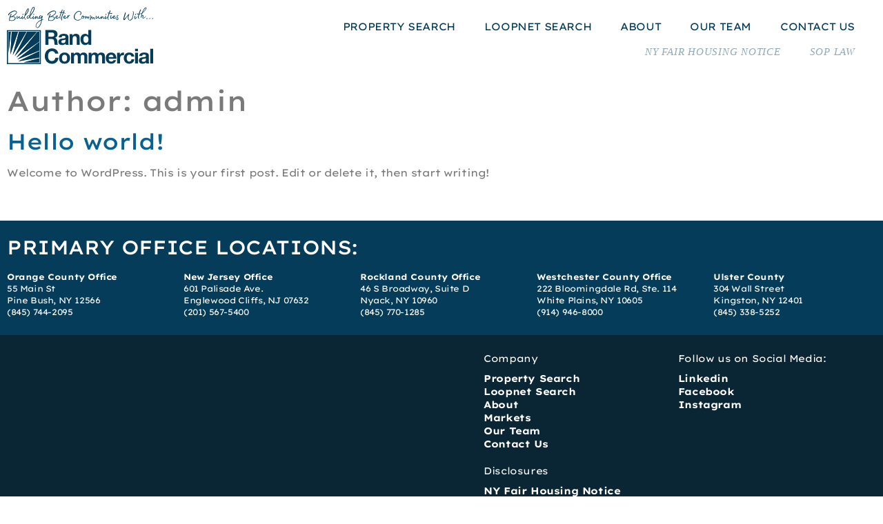

--- FILE ---
content_type: text/html; charset=UTF-8
request_url: https://randcommercial.com/author/admin/
body_size: 43227
content:
<!doctype html><html lang="en-US"><head><script data-no-optimize="1">var litespeed_docref=sessionStorage.getItem("litespeed_docref");litespeed_docref&&(Object.defineProperty(document,"referrer",{get:function(){return litespeed_docref}}),sessionStorage.removeItem("litespeed_docref"));</script> <meta charset="UTF-8"><meta name="viewport" content="width=device-width, initial-scale=1"><link rel="profile" href="https://gmpg.org/xfn/11"><title>admin</title><meta name='robots' content='max-image-preview:large' /><link rel='dns-prefetch' href='//kestrel.idxhome.com' /><link rel="alternate" type="application/rss+xml" title=" &raquo; Feed" href="https://randcommercial.com/feed/" /><link rel="alternate" type="application/rss+xml" title=" &raquo; Comments Feed" href="https://randcommercial.com/comments/feed/" /><link rel="alternate" type="application/rss+xml" title=" &raquo; Posts by admin Feed" href="https://randcommercial.com/author/admin/feed/" /><style>.lazyload,
			.lazyloading {
				max-width: 100%;
			}</style><style id='wp-img-auto-sizes-contain-inline-css'>img:is([sizes=auto i],[sizes^="auto," i]){contain-intrinsic-size:3000px 1500px}
/*# sourceURL=wp-img-auto-sizes-contain-inline-css */</style><link data-optimized="2" rel="stylesheet" href="https://randcommercial.com/wp-content/litespeed/css/5ac85a87aa6fc9cc1b269ecf9fd4c201.css?ver=be5bc" /><style id='global-styles-inline-css'>:root{--wp--preset--aspect-ratio--square: 1;--wp--preset--aspect-ratio--4-3: 4/3;--wp--preset--aspect-ratio--3-4: 3/4;--wp--preset--aspect-ratio--3-2: 3/2;--wp--preset--aspect-ratio--2-3: 2/3;--wp--preset--aspect-ratio--16-9: 16/9;--wp--preset--aspect-ratio--9-16: 9/16;--wp--preset--color--black: #000000;--wp--preset--color--cyan-bluish-gray: #abb8c3;--wp--preset--color--white: #ffffff;--wp--preset--color--pale-pink: #f78da7;--wp--preset--color--vivid-red: #cf2e2e;--wp--preset--color--luminous-vivid-orange: #ff6900;--wp--preset--color--luminous-vivid-amber: #fcb900;--wp--preset--color--light-green-cyan: #7bdcb5;--wp--preset--color--vivid-green-cyan: #00d084;--wp--preset--color--pale-cyan-blue: #8ed1fc;--wp--preset--color--vivid-cyan-blue: #0693e3;--wp--preset--color--vivid-purple: #9b51e0;--wp--preset--gradient--vivid-cyan-blue-to-vivid-purple: linear-gradient(135deg,rgb(6,147,227) 0%,rgb(155,81,224) 100%);--wp--preset--gradient--light-green-cyan-to-vivid-green-cyan: linear-gradient(135deg,rgb(122,220,180) 0%,rgb(0,208,130) 100%);--wp--preset--gradient--luminous-vivid-amber-to-luminous-vivid-orange: linear-gradient(135deg,rgb(252,185,0) 0%,rgb(255,105,0) 100%);--wp--preset--gradient--luminous-vivid-orange-to-vivid-red: linear-gradient(135deg,rgb(255,105,0) 0%,rgb(207,46,46) 100%);--wp--preset--gradient--very-light-gray-to-cyan-bluish-gray: linear-gradient(135deg,rgb(238,238,238) 0%,rgb(169,184,195) 100%);--wp--preset--gradient--cool-to-warm-spectrum: linear-gradient(135deg,rgb(74,234,220) 0%,rgb(151,120,209) 20%,rgb(207,42,186) 40%,rgb(238,44,130) 60%,rgb(251,105,98) 80%,rgb(254,248,76) 100%);--wp--preset--gradient--blush-light-purple: linear-gradient(135deg,rgb(255,206,236) 0%,rgb(152,150,240) 100%);--wp--preset--gradient--blush-bordeaux: linear-gradient(135deg,rgb(254,205,165) 0%,rgb(254,45,45) 50%,rgb(107,0,62) 100%);--wp--preset--gradient--luminous-dusk: linear-gradient(135deg,rgb(255,203,112) 0%,rgb(199,81,192) 50%,rgb(65,88,208) 100%);--wp--preset--gradient--pale-ocean: linear-gradient(135deg,rgb(255,245,203) 0%,rgb(182,227,212) 50%,rgb(51,167,181) 100%);--wp--preset--gradient--electric-grass: linear-gradient(135deg,rgb(202,248,128) 0%,rgb(113,206,126) 100%);--wp--preset--gradient--midnight: linear-gradient(135deg,rgb(2,3,129) 0%,rgb(40,116,252) 100%);--wp--preset--font-size--small: 13px;--wp--preset--font-size--medium: 20px;--wp--preset--font-size--large: 36px;--wp--preset--font-size--x-large: 42px;--wp--preset--spacing--20: 0.44rem;--wp--preset--spacing--30: 0.67rem;--wp--preset--spacing--40: 1rem;--wp--preset--spacing--50: 1.5rem;--wp--preset--spacing--60: 2.25rem;--wp--preset--spacing--70: 3.38rem;--wp--preset--spacing--80: 5.06rem;--wp--preset--shadow--natural: 6px 6px 9px rgba(0, 0, 0, 0.2);--wp--preset--shadow--deep: 12px 12px 50px rgba(0, 0, 0, 0.4);--wp--preset--shadow--sharp: 6px 6px 0px rgba(0, 0, 0, 0.2);--wp--preset--shadow--outlined: 6px 6px 0px -3px rgb(255, 255, 255), 6px 6px rgb(0, 0, 0);--wp--preset--shadow--crisp: 6px 6px 0px rgb(0, 0, 0);}:root { --wp--style--global--content-size: 800px;--wp--style--global--wide-size: 1200px; }:where(body) { margin: 0; }.wp-site-blocks > .alignleft { float: left; margin-right: 2em; }.wp-site-blocks > .alignright { float: right; margin-left: 2em; }.wp-site-blocks > .aligncenter { justify-content: center; margin-left: auto; margin-right: auto; }:where(.wp-site-blocks) > * { margin-block-start: 24px; margin-block-end: 0; }:where(.wp-site-blocks) > :first-child { margin-block-start: 0; }:where(.wp-site-blocks) > :last-child { margin-block-end: 0; }:root { --wp--style--block-gap: 24px; }:root :where(.is-layout-flow) > :first-child{margin-block-start: 0;}:root :where(.is-layout-flow) > :last-child{margin-block-end: 0;}:root :where(.is-layout-flow) > *{margin-block-start: 24px;margin-block-end: 0;}:root :where(.is-layout-constrained) > :first-child{margin-block-start: 0;}:root :where(.is-layout-constrained) > :last-child{margin-block-end: 0;}:root :where(.is-layout-constrained) > *{margin-block-start: 24px;margin-block-end: 0;}:root :where(.is-layout-flex){gap: 24px;}:root :where(.is-layout-grid){gap: 24px;}.is-layout-flow > .alignleft{float: left;margin-inline-start: 0;margin-inline-end: 2em;}.is-layout-flow > .alignright{float: right;margin-inline-start: 2em;margin-inline-end: 0;}.is-layout-flow > .aligncenter{margin-left: auto !important;margin-right: auto !important;}.is-layout-constrained > .alignleft{float: left;margin-inline-start: 0;margin-inline-end: 2em;}.is-layout-constrained > .alignright{float: right;margin-inline-start: 2em;margin-inline-end: 0;}.is-layout-constrained > .aligncenter{margin-left: auto !important;margin-right: auto !important;}.is-layout-constrained > :where(:not(.alignleft):not(.alignright):not(.alignfull)){max-width: var(--wp--style--global--content-size);margin-left: auto !important;margin-right: auto !important;}.is-layout-constrained > .alignwide{max-width: var(--wp--style--global--wide-size);}body .is-layout-flex{display: flex;}.is-layout-flex{flex-wrap: wrap;align-items: center;}.is-layout-flex > :is(*, div){margin: 0;}body .is-layout-grid{display: grid;}.is-layout-grid > :is(*, div){margin: 0;}body{padding-top: 0px;padding-right: 0px;padding-bottom: 0px;padding-left: 0px;}a:where(:not(.wp-element-button)){text-decoration: underline;}:root :where(.wp-element-button, .wp-block-button__link){background-color: #32373c;border-width: 0;color: #fff;font-family: inherit;font-size: inherit;font-style: inherit;font-weight: inherit;letter-spacing: inherit;line-height: inherit;padding-top: calc(0.667em + 2px);padding-right: calc(1.333em + 2px);padding-bottom: calc(0.667em + 2px);padding-left: calc(1.333em + 2px);text-decoration: none;text-transform: inherit;}.has-black-color{color: var(--wp--preset--color--black) !important;}.has-cyan-bluish-gray-color{color: var(--wp--preset--color--cyan-bluish-gray) !important;}.has-white-color{color: var(--wp--preset--color--white) !important;}.has-pale-pink-color{color: var(--wp--preset--color--pale-pink) !important;}.has-vivid-red-color{color: var(--wp--preset--color--vivid-red) !important;}.has-luminous-vivid-orange-color{color: var(--wp--preset--color--luminous-vivid-orange) !important;}.has-luminous-vivid-amber-color{color: var(--wp--preset--color--luminous-vivid-amber) !important;}.has-light-green-cyan-color{color: var(--wp--preset--color--light-green-cyan) !important;}.has-vivid-green-cyan-color{color: var(--wp--preset--color--vivid-green-cyan) !important;}.has-pale-cyan-blue-color{color: var(--wp--preset--color--pale-cyan-blue) !important;}.has-vivid-cyan-blue-color{color: var(--wp--preset--color--vivid-cyan-blue) !important;}.has-vivid-purple-color{color: var(--wp--preset--color--vivid-purple) !important;}.has-black-background-color{background-color: var(--wp--preset--color--black) !important;}.has-cyan-bluish-gray-background-color{background-color: var(--wp--preset--color--cyan-bluish-gray) !important;}.has-white-background-color{background-color: var(--wp--preset--color--white) !important;}.has-pale-pink-background-color{background-color: var(--wp--preset--color--pale-pink) !important;}.has-vivid-red-background-color{background-color: var(--wp--preset--color--vivid-red) !important;}.has-luminous-vivid-orange-background-color{background-color: var(--wp--preset--color--luminous-vivid-orange) !important;}.has-luminous-vivid-amber-background-color{background-color: var(--wp--preset--color--luminous-vivid-amber) !important;}.has-light-green-cyan-background-color{background-color: var(--wp--preset--color--light-green-cyan) !important;}.has-vivid-green-cyan-background-color{background-color: var(--wp--preset--color--vivid-green-cyan) !important;}.has-pale-cyan-blue-background-color{background-color: var(--wp--preset--color--pale-cyan-blue) !important;}.has-vivid-cyan-blue-background-color{background-color: var(--wp--preset--color--vivid-cyan-blue) !important;}.has-vivid-purple-background-color{background-color: var(--wp--preset--color--vivid-purple) !important;}.has-black-border-color{border-color: var(--wp--preset--color--black) !important;}.has-cyan-bluish-gray-border-color{border-color: var(--wp--preset--color--cyan-bluish-gray) !important;}.has-white-border-color{border-color: var(--wp--preset--color--white) !important;}.has-pale-pink-border-color{border-color: var(--wp--preset--color--pale-pink) !important;}.has-vivid-red-border-color{border-color: var(--wp--preset--color--vivid-red) !important;}.has-luminous-vivid-orange-border-color{border-color: var(--wp--preset--color--luminous-vivid-orange) !important;}.has-luminous-vivid-amber-border-color{border-color: var(--wp--preset--color--luminous-vivid-amber) !important;}.has-light-green-cyan-border-color{border-color: var(--wp--preset--color--light-green-cyan) !important;}.has-vivid-green-cyan-border-color{border-color: var(--wp--preset--color--vivid-green-cyan) !important;}.has-pale-cyan-blue-border-color{border-color: var(--wp--preset--color--pale-cyan-blue) !important;}.has-vivid-cyan-blue-border-color{border-color: var(--wp--preset--color--vivid-cyan-blue) !important;}.has-vivid-purple-border-color{border-color: var(--wp--preset--color--vivid-purple) !important;}.has-vivid-cyan-blue-to-vivid-purple-gradient-background{background: var(--wp--preset--gradient--vivid-cyan-blue-to-vivid-purple) !important;}.has-light-green-cyan-to-vivid-green-cyan-gradient-background{background: var(--wp--preset--gradient--light-green-cyan-to-vivid-green-cyan) !important;}.has-luminous-vivid-amber-to-luminous-vivid-orange-gradient-background{background: var(--wp--preset--gradient--luminous-vivid-amber-to-luminous-vivid-orange) !important;}.has-luminous-vivid-orange-to-vivid-red-gradient-background{background: var(--wp--preset--gradient--luminous-vivid-orange-to-vivid-red) !important;}.has-very-light-gray-to-cyan-bluish-gray-gradient-background{background: var(--wp--preset--gradient--very-light-gray-to-cyan-bluish-gray) !important;}.has-cool-to-warm-spectrum-gradient-background{background: var(--wp--preset--gradient--cool-to-warm-spectrum) !important;}.has-blush-light-purple-gradient-background{background: var(--wp--preset--gradient--blush-light-purple) !important;}.has-blush-bordeaux-gradient-background{background: var(--wp--preset--gradient--blush-bordeaux) !important;}.has-luminous-dusk-gradient-background{background: var(--wp--preset--gradient--luminous-dusk) !important;}.has-pale-ocean-gradient-background{background: var(--wp--preset--gradient--pale-ocean) !important;}.has-electric-grass-gradient-background{background: var(--wp--preset--gradient--electric-grass) !important;}.has-midnight-gradient-background{background: var(--wp--preset--gradient--midnight) !important;}.has-small-font-size{font-size: var(--wp--preset--font-size--small) !important;}.has-medium-font-size{font-size: var(--wp--preset--font-size--medium) !important;}.has-large-font-size{font-size: var(--wp--preset--font-size--large) !important;}.has-x-large-font-size{font-size: var(--wp--preset--font-size--x-large) !important;}
:root :where(.wp-block-pullquote){font-size: 1.5em;line-height: 1.6;}
/*# sourceURL=global-styles-inline-css */</style> <script type="litespeed/javascript" data-src="https://kestrel.idxhome.com/ihf-kestrel.js?ver=6.9" id="ihf-kestrel-js"></script> <script type="litespeed/javascript" data-src="https://randcommercial.com/wp-includes/js/jquery/jquery.min.js" id="jquery-core-js"></script> <link rel="https://api.w.org/" href="https://randcommercial.com/wp-json/" /><link rel="alternate" title="JSON" type="application/json" href="https://randcommercial.com/wp-json/wp/v2/users/1" /><link rel="EditURI" type="application/rsd+xml" title="RSD" href="https://randcommercial.com/xmlrpc.php?rsd" /><meta name="generator" content="WordPress 6.9" /><style type="text/css"></style> <script type="litespeed/javascript">window.ihfKestrel=window.ihfKestrel||{};ihfKestrel.config={"activationToken":"5e18bb87-db15-4391-a868-6725acd77862","platform":"wordpress"}</script> <script type="litespeed/javascript">document.documentElement.className=document.documentElement.className.replace('no-js','js')</script> <style>.no-js img.lazyload {
				display: none;
			}

			figure.wp-block-image img.lazyloading {
				min-width: 150px;
			}

			.lazyload,
			.lazyloading {
				--smush-placeholder-width: 100px;
				--smush-placeholder-aspect-ratio: 1/1;
				width: var(--smush-image-width, var(--smush-placeholder-width)) !important;
				aspect-ratio: var(--smush-image-aspect-ratio, var(--smush-placeholder-aspect-ratio)) !important;
			}

						.lazyload, .lazyloading {
				opacity: 0;
			}

			.lazyloaded {
				opacity: 1;
				transition: opacity 400ms;
				transition-delay: 0ms;
			}</style><meta name="generator" content="Elementor 3.34.1; features: additional_custom_breakpoints; settings: css_print_method-external, google_font-enabled, font_display-swap"><style>.e-con.e-parent:nth-of-type(n+4):not(.e-lazyloaded):not(.e-no-lazyload),
				.e-con.e-parent:nth-of-type(n+4):not(.e-lazyloaded):not(.e-no-lazyload) * {
					background-image: none !important;
				}
				@media screen and (max-height: 1024px) {
					.e-con.e-parent:nth-of-type(n+3):not(.e-lazyloaded):not(.e-no-lazyload),
					.e-con.e-parent:nth-of-type(n+3):not(.e-lazyloaded):not(.e-no-lazyload) * {
						background-image: none !important;
					}
				}
				@media screen and (max-height: 640px) {
					.e-con.e-parent:nth-of-type(n+2):not(.e-lazyloaded):not(.e-no-lazyload),
					.e-con.e-parent:nth-of-type(n+2):not(.e-lazyloaded):not(.e-no-lazyload) * {
						background-image: none !important;
					}
				}</style><meta name="bmi-version" content="2.0.0" /> <script defer id="bmip-js-inline-remove-js" type="litespeed/javascript">function objectToQueryString(obj){return Object.keys(obj).map(key=>key+'='+obj[key]).join('&')}
function globalBMIKeepAlive(){let xhr=new XMLHttpRequest();let data={action:"bmip_keepalive",token:"bmip",f:"refresh"};let url='https://randcommercial.com/wp-admin/admin-ajax.php'+'?'+objectToQueryString(data);xhr.open('POST',url,!0);xhr.setRequestHeader("X-Requested-With","XMLHttpRequest");xhr.onreadystatechange=function(){if(xhr.readyState===4){let response;if(response=JSON.parse(xhr.responseText)){if(typeof response.status!='undefined'&&response.status==='success'){}else{}}}};xhr.send(JSON.stringify(data))}
document.querySelector('#bmip-js-inline-remove-js').remove()</script> <link rel="icon" href="https://randcommercial.com/wp-content/uploads/2023/03/favicon.svg" sizes="32x32" /><link rel="icon" href="https://randcommercial.com/wp-content/uploads/2023/03/favicon.svg" sizes="192x192" /><link rel="apple-touch-icon" href="https://randcommercial.com/wp-content/uploads/2023/03/favicon.svg" /><meta name="msapplication-TileImage" content="https://randcommercial.com/wp-content/uploads/2023/03/favicon.svg" /></head><body class="archive author author-admin author-1 wp-custom-logo wp-embed-responsive wp-theme-hello-elementor hello-elementor-default elementor-default elementor-kit-5"><a class="skip-link screen-reader-text" href="#content">Skip to content</a><header data-elementor-type="header" data-elementor-id="100" class="elementor elementor-100 elementor-location-header" data-elementor-post-type="elementor_library"><div class="elementor-element elementor-element-5a15925 e-flex e-con-boxed e-con e-parent" data-id="5a15925" data-element_type="container"><div class="e-con-inner">
<a class="elementor-element elementor-element-76adb7d e-con-full e-flex e-con e-child" data-id="76adb7d" data-element_type="container" href="https://randcommercial.com"><div class="elementor-element elementor-element-a7cad02 elementor-view-default elementor-widget elementor-widget-icon" data-id="a7cad02" data-element_type="widget" data-widget_type="icon.default"><div class="elementor-widget-container"><div class="elementor-icon-wrapper"><div class="elementor-icon">
<svg xmlns="http://www.w3.org/2000/svg" id="b" width="784.53" height="306.5474" viewBox="0 0 784.53 306.5474"><g id="c"><g id="d"><path d="m205.95,124.0474h42.44c14.11,0,23.04,9.81,23.04,21.72,0,9.26-3.64,16.21-12.46,19.73v.22c8.49,2.32,10.91,10.36,11.47,18.41.33,4.96.11,14.33,3.31,18.63h-17.31c-1.98-4.96-1.88-12.57-2.76-18.85-1.21-8.27-4.41-11.91-13.12-11.91h-17.31v30.76h-17.31v-78.72l.01.01Zm17.31,35.61h18.96c7.83,0,11.91-3.31,11.91-11.25s-4.08-10.91-11.91-10.91h-18.96v22.16h0Z" fill="#053c5a" stroke-width="0"></path><path d="m278.05,163.2974c.88-14.55,14-19.07,26.79-19.07,11.36,0,25.03,2.54,25.03,16.21v29.66c0,5.18.55,10.36,1.98,12.68h-15.88c-.55-1.76-.99-3.64-1.1-5.51-4.96,5.18-12.13,7.06-19.18,7.06-10.91,0-19.4-5.4-19.4-17.09.22-25.91,38.59-12.02,37.93-24.81,0-6.62-4.63-7.72-10.14-7.72-6.06,0-9.81,2.43-10.36,8.6h-15.65l-.02-.01Zm36.16,11.58c-2.65,2.32-8.16,2.43-13.01,3.31s-9.26,2.65-9.26,8.38,4.52,7.28,9.59,7.28c12.24,0,12.68-9.59,12.68-13.12v-5.85Z" fill="#053c5a" stroke-width="0"></path><path d="m336.8,145.7674h14.88v7.94h.33c3.97-6.5,10.8-9.48,17.42-9.48,16.65,0,20.84,9.37,20.84,23.48v35.06h-15.65v-32.19c0-9.37-2.65-14-10.03-14-8.49,0-12.13,4.74-12.13,16.32v29.88h-15.65v-57l-.01-.01Z" fill="#053c5a" stroke-width="0"></path><path d="m437.68,195.4874h-.22c-3.64,6.17-9.92,8.82-17.31,8.82-17.2,0-25.58-14.66-25.58-30.54s8.49-29.55,25.25-29.55c6.73,0,13.34,2.87,16.87,8.49h.22v-28.67h15.65v78.72h-14.88v-7.28.01Zm-13.67-39.47c-10.25,0-13.78,8.93-13.78,18.19s4.08,18.3,13.78,18.3c10.25,0,13.45-9.04,13.45-18.41s-3.31-18.08-13.45-18.08Z" fill="#053c5a" stroke-width="0"></path><path d="m259.24,250.6574c-1.21-7.83-8.71-13.78-17.2-13.78-15.55,0-21.39,13.23-21.39,27.01s5.84,26.35,21.39,26.35c10.58,0,16.54-7.17,17.86-17.64h16.76c-1.76,19.73-15.21,32.19-34.62,32.19-24.26,0-38.7-18.19-38.7-40.9s14.44-41.56,38.7-41.56c17.2,0,31.86,10.14,33.96,28.33h-16.76Z" fill="#053c5a" stroke-width="0"></path><path d="m309.29,244.3774c17.97,0,29.55,11.91,29.55,30.1s-11.58,29.99-29.55,29.99-29.44-11.91-29.44-29.99,11.58-30.1,29.44-30.1Zm0,48.29c10.69,0,13.89-9.04,13.89-18.19s-3.2-18.3-13.89-18.3-13.78,9.15-13.78,18.3,3.2,18.19,13.78,18.19Z" fill="#053c5a" stroke-width="0"></path><path d="m344.23,245.9174h14.77v7.72h.22c4.08-5.84,9.92-9.26,17.42-9.26s13.56,2.54,16.65,9.48c3.42-4.96,9.26-9.48,17.2-9.48,12.13,0,20.84,5.62,20.84,20.4v38.15h-15.65v-32.3c0-7.61-.66-13.89-9.59-13.89s-10.47,7.39-10.47,14.44v31.75h-15.65v-31.97c0-6.61.44-14.22-9.48-14.22-3.09,0-10.58,1.98-10.58,13.12v33.07h-15.65v-57l-.03-.01Z" fill="#053c5a" stroke-width="0"></path><path d="m438.93,245.9174h14.77v7.72h.22c4.08-5.84,9.92-9.26,17.42-9.26s13.56,2.54,16.65,9.48c3.42-4.96,9.26-9.48,17.2-9.48,12.13,0,20.84,5.62,20.84,20.4v38.15h-15.65v-32.3c0-7.61-.66-13.89-9.59-13.89s-10.47,7.39-10.47,14.44v31.75h-15.65v-31.97c0-6.61.44-14.22-9.48-14.22-3.09,0-10.58,1.98-10.58,13.12v33.07h-15.65v-57l-.0301-.01Z" fill="#053c5a" stroke-width="0"></path><path d="m546.08,278.2174c.44,10.03,5.18,14.44,14,14.44,6.28,0,11.35-3.86,12.35-7.39h13.78c-4.41,13.56-13.78,19.18-26.68,19.18-17.97,0-29.11-12.35-29.11-29.99s11.8-30.1,29.11-30.1c19.4,0,28.88,16.32,27.67,33.85h-41.12v.01Zm25.47-9.92c-1.43-7.94-4.85-12.13-12.46-12.13-10.14,0-12.68,7.72-13.01,12.13h25.47Z" fill="#053c5a" stroke-width="0"></path><path d="m591.28,245.9174h14.88v10.58h.22c2.98-7.17,10.36-12.13,18.19-12.13,1.21,0,2.32.22,3.42.55v14.55c-1.43-.33-3.75-.55-5.62-.55-11.58,0-15.44,8.16-15.44,18.3v25.69h-15.65v-57,.01Z" fill="#053c5a" stroke-width="0"></path><path d="m667.79,265.9874c-.99-6.51-4.85-9.81-11.58-9.81-10.03,0-13.34,10.14-13.34,18.52s3.2,17.97,13.01,17.97c7.39,0,11.47-4.52,12.46-11.58h15.1c-2.09,15.1-12.35,23.37-27.45,23.37-17.2,0-28.77-12.13-28.77-29.22s10.58-30.87,29.11-30.87c13.45,0,25.91,7.06,26.79,21.61h-15.32l-.0099.01Z" fill="#053c5a" stroke-width="0"></path><path d="m703.18,237.0974h-15.65v-12.9h15.65v12.9Zm-15.65,8.82h15.65v57h-15.65v-57Z" fill="#053c5a" stroke-width="0"></path><path d="m709.68,263.4474c.88-14.55,14-19.07,26.79-19.07,11.36,0,25.03,2.54,25.03,16.21v29.66c0,5.18.55,10.36,1.98,12.68h-15.88c-.55-1.76-.99-3.64-1.1-5.51-4.96,5.18-12.13,7.06-19.18,7.06-10.91,0-19.4-5.4-19.4-17.09.22-25.91,38.59-12.02,37.93-24.81,0-6.62-4.63-7.72-10.14-7.72-6.06,0-9.81,2.43-10.36,8.6h-15.65l-.02-.01Zm36.16,11.58c-2.65,2.32-8.16,2.43-13.01,3.31-4.85.88-9.26,2.65-9.26,8.38s4.52,7.28,9.59,7.28c12.24,0,12.68-9.59,12.68-13.12v-5.85Z" fill="#053c5a" stroke-width="0"></path><path d="m768.88,224.1974h15.65v78.72h-15.65v-78.72Z" fill="#053c5a" stroke-width="0"></path><path d="m182.27,306.5474H0V124.2774h182.27v182.27h0Zm-176.28-5.99h170.29v-170.29H5.99v170.29Z" fill="#053c5a" stroke-width="0"></path><polygon points="20.97 133.1874 8.92 247.9974 8.92 133.1874 20.97 133.1874" fill="#053c5a" stroke-width="0"></polygon><polygon points="59.87 133.1874 18.5 254.4674 26.27 133.1874 59.87 133.1874" fill="#053c5a" stroke-width="0"></polygon><polygon points="105.04 133.1874 31.34 257.4274 64.96 133.1874 105.04 133.1874" fill="#053c5a" stroke-width="0"></polygon><polygon points="161.42 133.1874 42.2 263.5574 108.52 133.1874 161.42 133.1874" fill="#053c5a" stroke-width="0"></polygon><polygon points="173.35 133.1874 173.35 185.3274 50.49 271.0574 164.5 133.1874 173.35 133.1874" fill="#053c5a" stroke-width="0"></polygon><polygon points="173.35 188.4474 173.35 233.4074 55.44 281.9174 173.35 188.4474" fill="#053c5a" stroke-width="0"></polygon><polygon points="173.35 237.5974 173.35 271.7474 60.96 292.1974 173.35 237.5974" fill="#053c5a" stroke-width="0"></polygon><polygon points="173.35 275.7474 173.35 297.6274 88.85 297.6274 173.35 275.7474" fill="#053c5a" stroke-width="0"></polygon><polygon points="20.97 133.1874 8.92 247.9974 8.92 133.1874 20.97 133.1874" fill="#053c5a" stroke-width="0"></polygon><polygon points="59.87 133.1874 18.5 254.4674 26.27 133.1874 59.87 133.1874" fill="#053c5a" stroke-width="0"></polygon><polygon points="105.04 133.1874 31.34 257.4274 64.96 133.1874 105.04 133.1874" fill="#053c5a" stroke-width="0"></polygon><polygon points="161.42 133.1874 42.2 263.5574 108.52 133.1874 161.42 133.1874" fill="#053c5a" stroke-width="0"></polygon><polygon points="173.35 133.1874 173.35 185.3274 50.49 271.0574 164.5 133.1874 173.35 133.1874" fill="#053c5a" stroke-width="0"></polygon><polygon points="55.44 281.9174 173.35 188.4474 173.35 233.4074 55.44 281.9174" fill="#053c5a" stroke-width="0"></polygon><polygon points="60.96 292.1974 173.35 237.5974 173.35 271.7474 60.96 292.1974" fill="#053c5a" stroke-width="0"></polygon><polygon points="88.85 297.6274 173.35 275.7474 173.35 297.6274 88.85 297.6274" fill="#053c5a" stroke-width="0"></polygon></g><path d="m32.9549,21.1319c-9.6343,3.3805-20.7617,10.9302-25.2126,17.8883-1.4367,2.1973-.9296,6.6201,3.3241,6.7046.6761-.0845,1.3522-.4226,2.31-1.0141-.8451-.169-1.3522-.169-1.7747-.338-.5071-.0845-.8451-.338-.7606-.8451.0845-.7606.338-1.4367.8451-2.0283,1.6902-2.1128,3.3241-4.0566,5.2679-5.944,4.5073-4.4791,12.3387-8.9019,18.2263-10.7611,10.6485-3.465,18.9024.2535,14.1416,8.0568-1.1832,2.0283-2.8171,3.8875-4.5918,5.4933-4.2538,3.803-8.6765,7.0426-13.6345,9.6625-2.8171,1.5212-9.8879,3.972-12.0852,4.4791,3.6622-8.2258,6.0567-12.9584,5.6904-13.9726-.6761-1.0987-1.3522-1.4367-2.648-1.3522-1.2677,1.3522-1.8593,3.0424-2.7325,4.6481-1.4367,2.9579-2.3945,6.113-3.5777,9.2399-.4226.9296-.5071,2.1128-1.0987,2.8734-.6761.9296-.2535,1.8593-.6761,2.7889-.5071,1.4367-.6761,2.8734-1.0141,4.3101-.4226,2.8734-.9296,5.944-.9296,8.9019-.0845,1.7747.0845,3.803,1.0987,5.2397.169.2535,0,.5916.5071.5916,1.5212-.8451.9296-1.8593,1.2677-2.9579,1.0141.0845,1.7747.2535,2.3945.4226.8451.338,1.5212.5071,2.479.7606.5916.169,1.3522.338,2.141.4226.6761.169,2.8171.169,3.9157.2535.0845,0,.9296.0845,1.0141,0,1.3522-.169,2.7325-.0845,4.0847-.338,3.1551-.5071,4.9298-.9296,8.0004-2.6199,1.6902-.9296,3.0706-1.8593,4.5073-3.1269.0845,0,0-.169.0845-.4226.338-.169.6761-.5071,1.0141-.8451,3.4931-4.2256,3.1551-9.3244-.0845-12.5359-3.2396-3.2114-7.5779-4.3946-12.1697-3.8875v-.169c3.1551-1.8593,5.4369-3.296,8.0004-4.7326.6761-.4226,1.3522-.7606,1.8593-1.2677.6761-.5916,1.4367-1.0987,1.6057-1.9438.2535,0,.5071,0,.6761-.0845.6761-.5071,1.3522-.9296,1.8593-1.3522.6761-.9296,1.7747-1.5212,1.9719-2.7889,0-.0845.0845-.169.2535-.169l.7606-.4226c11.071-11.3527-.4226-22.3674-16.3389-16.7615l.0282-.0563Zm3.2396,32.706c3.0706.4226,4.7608,1.4367,5.9722,3.5495,1.6057,2.9579.338,6.7891-1.9719,9.1554-3.8312,3.8875-7.9159,5.0707-13.0993,5.4087-3.6622.2535-7.4088-.7606-9.0146-1.1832-.5916-.169-2.9016-.8451-2.9016-2.5353,0-1.9438,1.6057-8.1413,1.9719-9.409.2535-1.0141.4226-1.6902.7606-2.4508.4226-.0845,1.7747-.5071,2.8171-.7606,4.2538-1.0141,8.8455-2.7044,15.4938-1.7747h-.0282Z" fill="#053c5a" stroke-width="0"></path><path d="m84.3661,42.5697c.5071.338,1.0141.338,1.4367.169.7606-.5071,1.5212-1.0141,1.8593-1.9438.338-.9296,0-1.8593-.2535-2.7044-.169-.5916-.6761-.8451-1.6057-.7606,0,0-.338,0-.4226.0845-1.0986.5916-2.0564,1.1832-2.479,2.4508-.169.8451,0,1.5212.5071,2.1128.2535.2535.6761.4226.9296.5916h.0282Z" fill="#053c5a" stroke-width="0"></path><path d="m114.3396,26.3716c.169-.5071.338-1.0141.2535-1.5212-.0845-.169-.2535-.4226-.0845-.6761.169-.169.338-.5071.5071-.7606l.338-1.4367.9296-1.1832-.169-.2535c.169-.0845.7606-.7606.338-1.2677l.8451-4.2256c-.2535-.6761.338-.5916.338-1.2677l.0845-1.3522c-.169-.4226-.169-.8451-.2535-1.5212.0845-.0845.0845-.2535,0-.338l-.5071-.4226c-.338-.338-.7606-.6761-1.1832-.8451-.2535-.169-.6761-.338-1.0141-.5071-1.1832-.338-2.2255-.5916-3.1551.338-.6761.6761-1.4367,1.4367-2.2255,2.1128-.7606.7606-1.5212,1.8593-2.141,2.9579l-3.3241,6.113c-.0845.169-.2535.169-.338.338l-.6761,1.4367-.5916,1.9438c-.0845.338-.7606,1.4367-.9296,1.5212,0,.169-2.0564,5.3242-2.141,5.4933-.338.5071-.338,1.0141-.5071,1.5212-.338.6761-.5916,1.4367-.9296,2.0283-.338,1.1832-.8451,2.5353-1.1832,3.803-.4226,1.0987-.5916,2.2818-.8451,3.2114-.2535,1.1832-.338,1.6057-.5916,2.5353-.169.6761-.169.8451-.169,1.1832l-.5071,2.7889c-.3662,2.0564-.5071,3.1833-.5916,4.0002-.3944.338-.7606.6761-1.1268,1.0141-1.2677,1.1832-2.479,2.5353-3.8312,3.7185-1.2677,1.2677-2.8171,2.4508-4.1692,3.634-.6761.5916-1.4367.9296-2.3945,1.1832.0845-.8451.338-1.6057.338-2.3663.0845-.8451.5916-1.6057.338-2.3663,0-.169.0845-.2535.169-.4226.0845-.338.2535-.6761.4226-1.0141.338-1.0986.6761-2.1128.9296-3.1269.169-.4226.338-.8451.338-1.3522.0845-.4226.0845-.9296-.0845-1.2677-.169-.338-.5916-.6761-.9296-.9296-.2535-.4226-.8451-.6761-1.0986-1.0986s-.5071-.2535-.7606-.169c-.338,0-.4226.2535-.338.5916v.6761c-.4226,1.6057-.8451,3.0424-1.1832,4.5636-.1409.4226-.2535.8169-.3662,1.2113-1.4367,1.155-2.9016,2.2536-4.4228,3.2678-.8451.5916-1.6902,1.1832-2.648,1.6057-1.4367.6761-3.7467,1.2677-4.6763.338-.169-.2535-.2535-.5071-.338-.8451-.4226-1.6902-.169-3.3805.5071-4.9862.169-.6761.4226-1.2677.8451-1.7747.5071-1.4367-1.8593-1.7747-1.8593-2.1128h-1.7747c-.2535.169-.4226.338-.5071.5071-.5071.5071-.9296,1.0986-1.4367,1.6057-.8451.8451-1.6057,1.8593-2.479,2.7044-.9296.9296-1.6057,1.7747-2.5635,2.6199-.6761.5916-1.0986,1.1832-2.31,1.8593-.5071.338-1.1832.5071-1.6902.2535-.6761-.4226-.338-1.6057,0-2.3663.2535-.5916,1.1832-2.3663,1.6057-3.3805.9296-2.1128,1.4367-3.296.7606-4.4791-.2535-.4226-.9296-.5916-1.3522-.9296-.5916-.169-1.1832-.169-1.8593,0-.5071.169-.9296.4226-1.2677.6761-.2535.169-.5916.338-.7606.6761-.0845.4226.2535.8451.5916,1.4367.2535.2535.9296.169,1.7747-.0845.2535.5916-2.141,3.2114-2.8171,5.6623-.4226,1.4367-.5071,2.4508.338,4.0566.2535.5071,2.3945,2.4508,3.3241,2.3663,1.2677-.0845,2.31-.8451,3.4931-1.3522,2.0564-1.6902,3.9157-3.465,5.4369-5.1552.169.2535.2535.338.169.5071.2535.5071.4226,1.0141.7606,1.5212.0845.169.2535.338.4226.5916.2535.6761.5071,1.3522,1.3522,1.6902.5071.169.9296.4226,1.2677.9296,0,.169.4226.338.7606.5071.2535.0845.5916.2535.8451.4226.338,0,.6761.169,1.0986.338.2535.0845.4226,0,.6761.0845l2.0564-.2535c1.1832-.5071,2.3945-.7606,3.4086-2.0283,0,0-.0845,0-.0845-.0845l.8451-1.1832c.4226,0,1.0141-.5071,1.0141-.9296.0845-.3944.2535-.7043.5916-.7324-.2254,1.0705-.3662,2.141-.2535,3.0988.0845.338.338.5071.4226.8451.169.169.338.4226.4226.6761.0845.169.0845.4226.2535.5071.5916.4226.9296,1.1832,1.7747,1.3522.5916.169,1.0141.4226,1.6902.2535.5916-.338,1.1832-.5916,1.6902-.8451.5071-.169,1.0141-.2535,1.3522-.5916.5071-.338.9296-.6761,1.2677-1.0986.5071-.6761,1.0986-1.3522,1.7747-1.7747l.4226-.4226c.169-.169.2535-.4226.4226-.5916l.9296-1.3522c1.1832-1.6902,1.3522-2.4508,1.6902-2.8734.0845-.1127.2535-.3099.3944-.5352-.1409,1.7184-.0845,2.9861.1127,4.6763.169.9296.338,1.8593.5916,2.6199.338.7606.5071,1.4367.9296,2.0283.5071.5916.8451,1.0986,1.2677,1.6057.2535.2535.8451.7606,1.2677.9296,1.5212.6761,2.31.5916,3.4086.338,1.7747-.5071,2.7325-3.8875,1.3522-3.296-1.3522.9296-2.141,1.5212-3.4932.9296-.5916-.2535-1.3522-1.4367-1.6902-2.2818-.6761-1.6057-1.0141-3.5495-1.0986-5.8595-.0845-1.4367.2535-3.7185.4226-5.0707.169-1.0986.5916-2.7044,1.0141-3.3805,1.0986-.9296,2.479-2.3663,3.4086-3.3805l1.6902-1.6057c.2535-.2535.2535-.6761.6761-1.0141,0,0,.0845-.0845.2535,0l4.5918-5.775c.5916-.8451,5.8031-10.0005,5.8876-9.916h0l.2254.0282Zm-9.4371,8.3948c-.9296,1.3522-2.141,2.8734-3.1551,4.1411-.7606.8451-1.7747,2.2818-2.479,3.0424l.5071-2.3663c.169-.5071.4226-.7606.5071-1.0141.5916-1.1832.9296-2.4508,1.3522-3.7185.5071-.8451.8451-2.0283,1.1832-2.7889.169-.4226.0845-.7606.2535-1.2677,0-.4226.2535-.9296.5071-1.5212s.4226-1.2677.8451-2.0283c.169-.2535.338-.6761.5071-1.0141.338-.9296.7606-2.0283,1.1832-2.8734.338-.8451.9296-1.6902,1.3522-2.5353.5916-.9296,1.4367-1.8593,1.7747-2.9579.4226-1.0987,1.1832-2.0283,1.9719-2.9579.5071-.9296,1.3522-1.6902,2.141-2.4508.169-.169.2535-.338.338-.5071l.5916-.5071c.169.0845.2535.0845.338.0845-.338,1.4367-.4226,2.9579-.9296,4.3101-.2535,1.6057-.5916,3.0424-1.1832,4.4791-.4226,1.5212-1.0986,2.9579-1.6057,4.1411-.8451,1.7747-1.6057,3.2114-2.3945,4.9017-.6761,1.0987-1.1832,2.1128-1.8593,3.1269-.5071.7606-1.0986,1.6057-1.7747,2.2818h.0282Z" fill="#053c5a" stroke-width="0"></path><path d="m144.6511,37.3018s-.338,0-.4226.0845c-1.0986.5916-2.0564,1.1832-2.479,2.4508-.169.8451,0,1.5212.5071,2.1128.2535.2535.6761.4226.9296.5916.5071.338,1.0141.338,1.4367.169.7606-.5071,1.5212-1.0141,1.8593-1.9438s0-1.8593-.2535-2.7044c-.169-.5916-.6761-.8451-1.6057-.7606h.0282Z" fill="#053c5a" stroke-width="0"></path><path d="m194.9636,67.4724c-.9296-.0845-1.9719-.0845-2.9861,0-1.0986.0845-2.141.338-3.2396.4226-.0845,0-.169-.4226-.169-.4226.2535-.6761.0845-1.4367.2535-2.1973.5071-1.1832.2535-2.3663.5071-3.634.5916-2.6199.8451-5.1552,1.5212-7.8877.0845-.4226.169-.8451.3381-1.3522.2535-.5916.3381-1.3522.6761-1.9438l.2535-1.6057c-.8451-.2535-1.1832-.338-2.0565-.4226l-1.0141-.2535c-.4226.2535-1.0141,1.1832-1.5212,1.6057l-.5916-1.0986c-.6761-.8451-1.1832-1.2677-2.0564-1.9438-.5071-.338-1.6057-.5071-2.141-.9296-.338-.0845-1.0141.0845-1.4367-.0845-.9296-.338-1.9719-.0845-2.9016.2535-.5071.169-1.8593,1.4367-2.3945,1.7747-1.0141.7606-1.2677,2.2818-2.2255,3.0424,0,.0563,0,.0845-.0845.0845-.4226.6761-.6761,1.2677-.8451,1.6902-.169.4226-.5071,1.0141-.7606,1.5212-.4226,1.2677-.9296,2.6199-.4226,3.972v.0845l-1.7747,1.7184c-.4226.338-.9296.5916-1.4367.7606-1.4367.7606-1.6902.8451-1.7747.9296h-.2535s-.338-.338-.338-.5071l-.2535-.8451c0-.5916,0-1.2677-.0845-1.8593.0845-.2535,0-.5071,0-.6761.0845-.6761.169-1.3522.169-2.0283-.0845-.7606-.2535-1.5212-.5071-2.2818,0-.2535.0845-.5071,0-.5071-.338-.169-.2535-.5916-.338-1.0141-1.3522-.6761-1.5212-.8451-1.7747-.8451-.2535-.0845-.4226-.169-1.0986-.169-.8451.0845-.9296.0845-1.3522.338-.6761.5071-1.2677,1.0986-1.7747,1.6902-1.0141,1.0141-1.9719,2.1973-2.8171,3.465,0,.0845,0,0-.0845.0845.0845-.169.0845-.2535.0845-.338.169-.5916.4226-1.0986.5916-1.6902.169-.5916.169-1.0141.2535-1.6057.0845-.6761.169-1.2677.338-1.9438,0-.0563,0-.1127-.0845-.169-.5916-.8451-1.3522-1.6057-2.479-1.6902-.5071-.0845-.6761.0845-.7606.6761-.0845.5071-.169.986.0845,1.2395-.8733.8169-1.7184,1.5775-2.5354,2.31-1.2677,1.1832-2.479,2.5353-3.8312,3.7185-1.2677,1.2677-2.8171,2.4508-4.1692,3.634-.6761.5916-1.4367.9296-2.3945,1.1832.0845-.8451.338-1.6057.338-2.3663.0845-.8451.5916-1.6057.338-2.3663,0-.169.0845-.2535.169-.4226.0845-.338.2535-.6761.4226-1.0141.338-1.0986.6761-2.1128.9296-3.1269.169-.4226.338-.8451.338-1.3522.0845-.4226.0845-.9296-.0845-1.2677-.169-.338-.5916-.6761-.9296-.9296-.2535-.4226-.8451-.6761-1.0986-1.0986s-.5071-.2535-.7606-.169c-.338,0-.4226.2535-.338.5916v.6761c-.4226,1.6057-.8451,3.0424-1.1832,4.5636-.2254.7043-.4226,1.3804-.5916,2.0564-1.9719.9015-3.803,2.0564-5.8031,2.7607-1.3522.4226-2.648.8451-3.8312.8451-1.0986.0845-1.5212.0845-2.648-.2535-.338-.169-.6761-.338-1.0141-.8451-.169-.0845-.338-.5916-.338-.6761l-.2535-.9296-.4226-2.9579c0-.338-.2535-.7606-.0845-.9296.2535-.4226.338-.6761.169-.8451.169-.0845.169-.338.169-.4226v-.338c0-.169,0-.338.169-.5916l3.7467-4.7326c.0845-.169.169-.4226.338-.5071.169-.2535.169-.4226.338-.5916.1127,0,.3099-.1409.5916-.4226.338-.5071.6761-.9296,1.0986-1.1832.169-.2535.6761-.5071,1.2677-1.5212l.6761-1.1832c.2535.0845.4226-.5071.5916-.4226.0845-.2535.6761-1.3522,1.0986-2.1973.5071-.6761,1.2677-2.0283,1.3522-2.0283.5071-.5071,4.0002-5.2397,3.5777-5.4087l1.6057-1.9438c.4226-.5071.5916-.7606.7606-1.9438h.169c.0845-.338.338-.6761.5071-.9296l.9296-1.0141c.338-.5916.6761-1.4367.6761-1.7747.338-.338.4226-.7606.5916-1.5212.2535-.0845.338-.169.4226-.169,0-.4226,0-.9296.0845-1.3522l.0845-.4226v-.0845c.169-.0845.338-.0845.5916-.0845l.4226-1.1832c.9296-.4226.7606-1.8593.5071-2.3663,0,0,.2535-.0845.2535-.2535.2535-1.1832.5916-2.1128.7606-3.1269l.4226-1.6057c.2535-.5916.5071-1.4367.338-2.2818l-.0845-1.5212-.2535-.5071c.169-.0845.2535-.338.2535-.338-.2535-.6761.2535-1.4367.0845-2.1128-.5916-1.0141-.7606-2.0283-1.6902-2.5353-1.1832-.8451-2.648-1.2677-4.0002-.9296-1.8593.338-3.4932,1.0141-4.6763,2.3663-.338.5071-.7606,1.0141-1.0986,1.4367s-1.0141.8451-1.0141,1.6057c0,.0563,0,.1127-.0845.169-.2535.4226-.6761.8451-.9296,1.2677-.0845,0-.169.0845-.169.169-.4226.8451-.7606,1.6057-1.2677,2.1973-.0563.0563-.0845.1409-.0845.2535l-.7606,1.4367c-.0845.338-.338.7606-.6761,1.1832-.338.5916-.4226,1.0987-.6761,1.6057-.5071.9296-.8451,1.6902-1.2677,2.4508l-.7606,2.2818c-.338.5071-.5916,1.2677-1.0141,2.5353-.7606,2.0283-1.5212,3.972-2.0564,6.113-.5071,1.4367-1.7747,6.0285-1.8593,6.282-.2535,1.2677-.4226,2.3663-.6761,3.465-.4226,1.5212-.6761,2.7889-1.0141,4.2256l-.8451,5.6904c0,.338-.0845.5916-.169.7606,0,.0845-.169.4226-.169.5916-.5916,1.4367-.5916,1.1832-.5916,1.2677l-1.3522,2.4508-2.31,3.2114c-.4226.5916-1.0986,1.0141-1.4367,1.6902-.6761.5916-1.0986,1.4367-1.8874,2.0283-.6761.6761-1.0986.9296-1.8593,1.3522-.5916.338-1.5212.8451-2.648.338.0845-1.0141-.338-1.9438.2535-3.0424.169-.169.169-.5071.2535-.7606,0-.4226.2535-1.5212.5071-2.3663.169-.2535.169-.4226.169-.5916.0845-.0845.4226-.7606.5916-1.0986.5916-1.2677,1.5212-2.6199,2.648-3.5495.338-.4226.7606-.5916,1.1832-.9296,1.4367-.5071,2.2255-.338,2.5635.5071.169,1.1832.6761,1.6902,1.7747,1.6057h.169c2.7325-2.3663.0845-4.3946.0845-4.3946,0,0-4.9298-2.3663-10.0569,3.296l-.5071.7606c-.338.4226-.6761,1.0986-1.0986,1.9438-.169,0-.169.0845-.169.0845-.169.4226-.5916,1.6902-.9296,2.5353h-.169v.0845c-.169,1.0141-.2535,1.7747-.5916,2.7044-.169,1.0141.5071,1.6902.6761,2.4508.0845.338,0,.6761.0845.8451.338.5916.5071,1.2677.8451,1.5212.5916.4226,1.2677,1.0141,1.8874,1.0986,1.2677.338,2.648.4226,4.0002-.4226.9296-.5071,1.6902-.9296,2.479-1.4367.5916-.6761,1.2677-1.3522,1.8593-1.9438.5071-.6761.6761-.5916,1.5212-1.7747.169-.2535.338-.6761.5071-.8451l.9296-1.3522c.169.5916.5916,1.6057.8451,2.7889l.0845.338.2535.2535c.338.9296.7606,1.4367,1.7747,2.1973.9296.5071,2.2255.9296,3.4086.9296.5916,0,1.1832.169,1.6902.169s.9296,0,1.3522-.169c.7606-.0845,1.4367-.338,2.0564-.5916.7606-.4226,2.8171-.9296,3.6622-1.4367.8733-.7888,1.0705-.986,1.8311-1.6057-.2254,1.0423-.338,2.0846-.2254,3.0424.0845.338.338.5071.4226.8451.169.169.338.4226.4226.6761.0845.169.0845.4226.2535.5071.5916.4226.9296,1.1832,1.7747,1.3522.5916.169,1.0141.4226,1.6902.2535.5916-.338,1.1832-.5916,1.6902-.8451.5071-.169,1.0141-.2535,1.3522-.5916.5071-.338.9296-.6761,1.2677-1.0986.5071-.6761,1.0986-1.3522,1.7747-1.7747l.4226-.4226c.169-.169.2535-.4226.4226-.5916l.9296-1.3522c1.1832-1.6902,1.3522-2.4508,1.6902-2.8734.338-.3944,1.2958-1.8593,1.9156-2.8171-.0845.5071-.169,1.0141-.3099,1.5494-.338,1.5212-.8451,3.0424-1.2677,4.4791-.338,1.5212-.5071,2.8734-.7606,4.3101-.169.6761,1.0986,1.9438,1.6057,2.1128.6761.169,1.0141.0845,1.3522-.5916.0845-.0845.0845-.169.2535-.2535l.2535-.5916c.4226,0,.7606-.2535,1.0986-.6761.4226-.9296,2.0564-4.0566,2.141-4.0566l.4226-.5916c-.169,0,.338-.4226.4226-.6761.2535-.4226.8451-.5071.7606-1.1832.5916-.2535,1.0141-.6761,1.1832-1.3522.5916-.0845.9296-.338,1.1832-1.2677.0845.2535.2535.338.4226.5071,0,.5071-.0845,1.0986-.0845,1.5212-.169,1.7747.169,3.3805.5916,4.8172.338,1.0986,1.0141,1.8593,1.7747,2.4508.4226.5071.6761.5071,1.2677.7606h.0845c1.2677-.2535,2.7325-.2535,3.9157-1.0986.7606-.5071,1.5212-1.0986,2.0564-1.6902.1409-.1409.2817-.2535.4226-.3944.0563.1127.1127.2254.1127.3099.169.2535.338.5916.5916.7606l2.141.7606c.5916.0845,1.2677.169,1.8593,0,.6761,0,1.0986-.169,1.5212-.2535,1.0141-.338,1.6057-.8451,2.9861-1.2677v-.0845c1.3522-1.0141,2.31-2.2818,2.31-2.2818.338-.169.4226-.338.6761-.6761.169-.0845.2535-.4226.4226-.5071l.5071.0845s.338,0,.4226-.0845c-.338,1.6057-.7606,3.3805-.9296,5.1552l-.0845.169c0,.6761-.6761,1.2677-.4226,3.296-.2535.4226-.2535.8451-.338,1.2677,0,.169,0,.338.0845.4226.0845.9296-.2535,1.4367-1.2677,1.6902l-.338.0845c-1.0986.6761-2.479,1.0986-3.7467,1.6057l-3.2396,1.7747c-1.4367.5916-2.8171,1.4367-3.9157,2.3663-1.4367,1.0141-2.8171,1.9438-4.1692,2.9579-.7606.5071-1.2677,1.1832-1.6902,1.6057-.5071.338-1.2677,1.1832-1.4367,1.3522l-2.0564,2.1128c-.8451,1.2677-2.0564,2.6199-2.8171,3.8875-.8451,1.3522-1.6902,2.7889-2.479,4.3101l-.5916,1.1832-.5071,1.8593s-.169.169-.2535.338c-.4226,1.2677-.5916,2.4508-.8451,3.5495-.338,1.3522-.5071,2.7889-.6761,4.3101-.0845.4226-.0845.8451-.169,1.4367.0845.2535.0845.5916.2535.7606.5916,1.0986.8451,1.9438,1.1832,2.7889.2535.4226.5916.5071.7606.8451.338,1.0141,1.2677,1.8593,2.31,2.2818,1.1832.6761,2.3945,1.0986,3.8312,1.5212.169.0845.5916.0845.9296,0,1.0986,0,2.0564-.0845,3.0706-.338.4226,0,1.0141-.338,1.4367-.5916.2535-.169.4226-.6761.6761-.7606,1.0986,0,1.6057-.8451,2.479-1.1832.0845,0,.0845-.0845.169-.169.5071-.5916,1.1832-1.0141,1.7747-1.6057.4226-.338.7606-.5916.7606-1.2677.7606-.8451,1.6902-1.6057,2.479-2.5354,0,0-.0845-.0845-.0845-.169h-.2535s-.0845-.0845-.0845-.169c.2535-.2535.7606-.5916,1.0986-.9296,0,0,0,.0845.0845.0845.2535-.4226.5071-.8451.8451-1.2677l-.5071-.338c.169-.5916,1.4367-.4226,1.0986-1.3522.0845-.0845.338-.2535.5916-.338-.169-.169-.338-.2535-.5071-.338.4226-.0845,1.0141.0845.9296-.4226-.2535-.2535-.338-.4226-.4226-.6761.8451.5916.4226-.5071.6761-.5916.169-.5071.7606-.6761,1.0141-1.1832.169-.6761.7606-1.9438,1.0141-2.0283,0,0-.0845,0-.0845-.0845l.0845-.2535c0-.2535,0-.5071-.0845-.8451l.5916-.4226s-.169-.0845-.2535-.2535l1.5212-3.296c.169-.2535.169-.5071.169-.7606-.2535,0,0-.338.169-.4226,0-.338.2535-.5071.4226-.6761.0845-.338.0845-.6761,0-.9296,0-.0845.0845,0,.338-.5071.169-.5071.2535-1.0986.338-1.5212.169-.6761.338-1.3522.5916-2.1128-.0845-.169-.338-.2535-.5071-.338l.4226-.8451c.5071-.169.4226-.4226.338-.9296l.0845-.6761s.169-.8451.0845-1.0141c.2535-.6761,0-.338.2535-1.2677,0-.0845-.2535-.2535-.338-.338.5916-.338.7606-.5071.5916-1.1832.4226-.169.5916-.5916.2535-1.1832.5916-.5071,0-.8451.0845-1.2677l.5916-.169c-.0845-.4226-.169-.6761-.3381-1.0141.0845-.0845.169-.2535.169-.4226.3381-.5071.5071-.7606,1.0986-.6761.0845,0,.2535-.0845.4226-.169l6.9863-1.9438c0-.5071-.5916-1.2677-1.2677-1.1832l.2535-.0845Zm-68.9614-25.7479l.2535-1.1832c.2535-.4226.4226-.9296.6761-1.3522.0845-.0845,0-.169,0-.338,0,0-.2535-.0845-.2535-.169.2535-.5071-.0845-1.1832.4226-1.8593,0,0,0-.0845.0845-.2535.0845-.2535.169-.5916.4226-1.0141-.2535-.0845-.4226-.5916-.338-.9296.2535-.5916.5916-1.0987.6761-1.6902.338-.5071.4226-1.1832.5071-1.6902.169-.8451.5071-1.2677.7606-2.1128.169-.5071.2535-1.0141.4226-1.6057,0-.169-.0845-.2535-.0845-.4226.6761-.169.5071-1.0987.9296-1.6057l.5071-1.8593c.338-1.0141.6761-2.0283,1.0986-2.8734.169-.5916.2535-1.2677.4226-1.7747.169-.4226.338-.5916.6761-1.0141.0845-.338.2535-.6761.338-1.1832.338-.5071.5916-1.0141.9296-1.6057.338-.5071.5071-1.0987.7606-1.6902.2535-.5071.5071-1.0987.6761-1.6057.5916-.7606,1.0141-1.4367,1.3522-2.0283.169-.338.4226-.7606.7606-1.1832.8451-1.2677,1.7747-2.5353,2.8171-3.5495l1.6057-1.6057c.2535-.169.5916-.2535.8451-.5916l.5916-.6761c.338-.2535.6761-.338,1.0141-.4226.0845,0,.169.169.169.4226.6761,1.2677.5071,2.5353.338,3.8875-.338,1.6902-.6761,3.1269-.9296,4.8172-.169,1.0987-.5071,2.1973-.9296,3.3805l-.7606,1.6902-1.3522,3.634c-.4226,1.0141-.9296,1.8593-1.5212,2.7889-.8451,1.6902-1.8593,3.296-2.7325,4.9017-.5071.7606-1.0986,1.4367-1.4367,2.1973-.5916.8451-1.1832,1.8593-1.7747,2.7044l-1.9719,2.7044-1.6057,2.2818c-.5916.6761-1.0141,1.4367-1.5212,1.9438-.7606,1.0141-1.5212,2.1128-2.31,2.9579-.338.4226-.5916.8451-.9296,1.1832,0-.0845.0845-1.0987.338-1.6057h.0563Zm58.9891,11.7753s-.169.0845-.169.169c-.0845.7606-1.0141.8451-1.3522,1.3522-.169.169-.338.4226-.5071.4226-.5916.2535-1.0986.6761-1.4367,1.2677h-.0845l-2.3945,1.3522c-1.2677.4226-2.31.9296-3.5777,1.0141-.338,0-.6761.0845-.9296.0845-.0563-.1409-.0845-.2535-.1127-.3944.3662-.2535.3662-.4789.4507-.6479l1.4367-1.6902c.338-.2535.6761-.6761.8451-1.0141.169-.338.169-.6761.338-1.0986l.7606-1.1832c.4226-.5071.0845-.8451-.4226-.8451l-1.9438,1.8593s.0563-.1127.0845-.169c.4226-.6761,1.0141-1.1832,1.4367-1.7747l-.0845-.4226c.169-.2535.5071-.5071.5916-.6761.5916-.5916,1.2677-1.0141,1.9719-1.6057.9296-1.0141,2.2255-1.2677,3.4932-1.4367.2535,0,.5916.169.7606.4226.2535.169.6761,1.6057.5916,2.1973-.169.5916,0,1.0141.338,1.3522.2535.2535.4226.5916.7606.7606-.169.2535-.2535.7606-.8451.6761v.0282Zm-1.5212,22.2829v.338c0,.9296-.338,2.0283-.5071,2.7889-.338,1.5212-.5916,3.1269-1.0141,4.6481-.4226,2.0283-1.1832,3.8875-1.8874,5.944-.4226,1.3522-.8451,2.5353-1.5212,3.8875-.9296,1.7747-1.6057,3.5495-2.8171,5.2397-1.1832,1.6902-2.0564,3.2114-3.4086,4.9017-.9296,1.0141-1.8593,2.1973-2.9861,3.0424-1.1832.9296-2.2255,1.8593-3.6622,2.2818-.5071.169-1.1832.5916-1.7747.7606-1.0141.4226-2.141.2535-3.3241-.169-.0845,0-.169-.0845-.338-.169l-.4226-.338c-1.3522-.7606-2.31-1.8593-2.479-3.5495-.0845-1.5212-.2535-2.9579-.169-4.5636.0845-1.1832.5071-2.2818.7606-3.465.169-.5916.2535-1.4367.5071-2.1128.0845-.5071.2535-.8451.5071-1.1832.169-.5071,1.0141-2.0283,1.0986-2.0283l1.7747-2.6199c-.0845-.5071,1.7747-2.7044,1.9719-3.0424.5071-.5071,1.0986-1.1832,1.6902-1.6057.5071-.6761.8451-1.0986,1.3522-1.6057.338-.338.7606-.5071,1.2677-.9296.338-.4226,1.0141-.8451,1.3522-1.3522,1.0141-.8451,2.141-1.3522,3.0706-2.0283,1.2677-.9296,2.7325-1.6902,3.8312-2.4508,1.8874-1.3522,3.8312-2.1128,5.9721-2.9579.5916-.169,1.0986-.5916,1.7747-.7606-.338,1.0141-.4226,2.1128-.6761,3.1269l.0564-.0282Z" fill="#053c5a" stroke-width="0"></path><path d="m242.9944,21.1319c-9.6343,3.3805-20.7617,10.9302-25.2126,17.8883-1.4367,2.1973-.9296,6.6201,3.3241,6.7046.6761-.0845,1.3522-.4226,2.31-1.0141-.8451-.169-1.3522-.169-1.7747-.338-.5071-.0845-.8451-.338-.7606-.8451.0845-.7606.3381-1.4367.8451-2.0283,1.6902-2.1128,3.3241-4.0566,5.2679-5.944,4.5073-4.4791,12.3387-8.9019,18.2263-10.7611,10.6485-3.465,18.9024.2535,14.1416,8.0568-1.1832,2.0283-2.8171,3.8875-4.5918,5.4933-4.2538,3.803-8.6765,7.0426-13.6345,9.6625-2.8171,1.5212-9.8879,3.972-12.0852,4.4791,3.6622-8.2258,6.0567-12.9584,5.6904-13.9726-.6761-1.0987-1.3522-1.4367-2.648-1.3522-1.2677,1.3522-1.8593,3.0424-2.7325,4.6481-1.4367,2.9579-2.3945,6.113-3.5776,9.2399-.4226.9296-.5071,2.1128-1.0986,2.8734-.6761.9296-.2535,1.8593-.6761,2.7889-.5071,1.4367-.6761,2.8734-1.0141,4.3101-.4226,2.8734-.9296,5.944-.9296,8.9019-.0845,1.7747.0845,3.803,1.0986,5.2397.169.2535,0,.5916.5071.5916,1.5212-.8451.9296-1.8593,1.2677-2.9579,1.0141.0845,1.7747.2535,2.3945.4226.8451.338,1.5212.5071,2.479.7606.5916.169,1.3522.338,2.141.4226.6761.169,2.8171.169,3.9157.2535.0845,0,.9296.0845,1.0141,0,1.3522-.169,2.7325-.0845,4.0847-.338,3.1551-.5071,4.9298-.9296,8.0004-2.6199,1.6902-.9296,3.0706-1.8593,4.5073-3.1269.0845,0,0-.169.0845-.4226.3381-.169.6761-.5071,1.0141-.8451,3.4931-4.2256,3.1551-9.3244-.0845-12.5359-3.2396-3.2114-7.5779-4.3946-12.1697-3.8875v-.169c3.1551-1.8593,5.4369-3.296,8.0004-4.7326.6761-.4226,1.3522-.7606,1.8593-1.2677.6761-.5916,1.4367-1.0987,1.6057-1.9438.2535,0,.5071,0,.6761-.0845.6761-.5071,1.3522-.9296,1.8593-1.3522.6761-.9296,1.7747-1.5212,1.9719-2.7889,0-.0845.0845-.169.2535-.169l.7606-.4226c11.071-11.3527-.4226-22.3674-16.3389-16.7615l.0282-.0563Zm3.2396,32.706c3.0706.4226,4.7608,1.4367,5.9722,3.5495,1.6057,2.9579.3381,6.7891-1.9719,9.1554-3.8312,3.8875-7.9159,5.0707-13.0993,5.4087-3.6622.2535-7.4088-.7606-9.0146-1.1832-.5916-.169-2.9016-.8451-2.9016-2.5353,0-1.9438,1.6057-8.1413,1.9719-9.409.2535-1.0141.4226-1.6902.7606-2.4508.4226-.0845,1.7747-.5071,2.8171-.7606,4.2538-1.0141,8.8455-2.7044,15.4938-1.7747h-.0282Z" fill="#053c5a" stroke-width="0"></path><path d="m304.2934,32.7382l.8451.169c.3381.0845.7606.169,1.1832.338,1.0986.2535,9.0991,3.803,8.761,3.5495l-.3381-1.0987h.0845c-.2535-.338-.3381-.6761-.5916-.9296s-.7606-.5071-1.1832-.6761c-.6761-.5071-1.1832-.8451-1.8029-1.1832-1.4367-1.1832-2.5635-1.6057-3.4931-2.0283l-.5916-.2535-2.141-.9296,3.4931-7.9723c.4226-.9296.3381-2.0283.0845-3.1269-.6761-.169-1.1832-.5071-1.8874-.7606-.3381-.169-1.0986,0-1.1832.4226-.2535.338-.2535.5916-.3381.7606-.8451,2.1128-1.6057,4.2256-2.479,6.3665-.0845.5916-.5071,1.0987-.6761,1.7747l-.6761,1.6902c-1.7747-.338-4.3383-.6761-6.0567-.7606h-.7606c.6761-2.4508,1.9438-5.944,2.9861-8.3103.4226-1.0987.7606-2.1128,1.0141-3.296.169-1.1832-.3381-2.2818-1.4367-3.0424-.169-.169-.7606-.0845-.8451.169-.0845.2535-.2535.5071-.3381.6761-1.2677,3.803-2.8171,7.5497-4.3383,11.1837-.169.7606-.6761,1.7747-.9296,2.4508h-1.6057c-1.6057.169-2.9861,0-4.5073.169-.7606,0-1.5212.169-2.479.169-.5916.4226-.0845,1.2677.169,1.7747.5071.8451.7606,1.5212,1.5212,1.5212.6761.0845,1.1832.0845,1.8874,0,1.1832,0,2.3945-.169,3.5776-.169,0,.7606-.3381,1.5212-.5916,2.2818l-2.9016,7.8877c-1.155,3.4931-2.0001,6.9863-2.4227,10.5076l-2.1691,1.6057c-.169.169-.6761.4226-1.0141.5916-.8451.5071-2.479,1.4367-3.2396,1.9438l-.2535.169-2.8171,1.6057c-.4226.2535-.8451.2535-1.2677.4226-.6761.2535-1.3522.5916-1.9719.8451-.7606.2535-1.5212.5916-2.31.6761-1.0986.169-2.2255.0845-3.3241.169-.6761-.2535-.8451-.4226-1.1832-1.4367.5916-.338.8451-.4226,1.5212-.7606.169-.169.3381-.4226.5916-.5071.5071-.338,1.1832-.5916,1.7747-.9296.0845-.0845.0845-.338.169-.4226l1.1832-.8451c.3381-.169.9296-.2535,1.0141-.8451.0845-.2535.5916-.338.8451-.5916.7606-.7606,1.5212-1.5212,2.31-2.3663.2535-.2535.5071-.6761.6761-1.0986.2535-.6761-.169-2.1128-.8451-2.5353-.5916-.5071-1.2677-1.0141-2.0565-1.3522-.5916-.338-1.3522-.9296-2.2255-.5916-.3381.0845-.5916.169-.8451.169-1.0986.0845-2.0565.5916-2.8171,1.3522-.7606.8451-1.5212,1.6902-2.31,2.6199-.4226.5071-.7606,1.0141-1.0986,1.5212-.8451,1.6057-1.2677,3.2114-1.3522,4.9017,0,.5916-.0845,1.1832.3381,2.1973.1127.5634.2254.9015.3381,1.0141.5071.7606.8451,1.2677,1.4367,1.6902.0845.0845.3381.169.4226.338.8451.6761,1.1832.7606,1.9719,1.0141.7606.2535,1.6902.4226,2.5635.5071.6761.0845,1.2677-.0845,1.9719-.2535.4226-.0845.9296-.169,1.2677-.338.2535-.169.4226-.2535.7606-.2535.5916-.0845,1.1832-.0845,1.6902-.338.8451-.338,1.5212-.9296,2.31-1.3522.5916-.4226,1.0986-.7606,1.7747-1.0986l1.6057-1.2677c.3381-.2535.7606-.5916,1.0986-.9296.0845-.0845.4226-.4226.5071-.6761v-.0845c.0845-.5916.4226-.7606.7606-1.0141-.2535-.2535-.0845-.4226.2535-.5916l.2535-.338c.4226-.2535.4226-.5071.5916-.6761l.8733-.7606c-.1127,1.2677-.1972,2.5072-.1972,3.803,0,1.0141.2535,1.9438.5071,3.0424.0845,1.1832.7606,1.9438,2.0565,2.3663.8451-.338,1.3522-1.0986,1.6057-1.8593.2535-1.1832.6761-2.4508.9296-3.5495,0-.338.2535-.5071-.0845-.7606-.5071.338-.8451.7606-1.1832,1.3522-.0845.169-.4226.5071-.7606.2535v-2.7889c.5916-4.3946,1.8029-8.4793,3.2396-12.6204.6761-1.9438,1.4367-4.0566,2.1128-6.1975.3381-.7606.5916-1.6057,1.0986-2.2818.4226-1.0141.5071-1.9438,1.0986-2.7044,1.6902-.169,5.2679.2535,6.9863.5916l-.0845.4226-1.5212,3.7185v.0845s-.2535.2535-.2535.338c-.3381.338-.5071.7606-.7606.8451-.5071.4226.2535.7606,0,1.3522-.5916,1.3522-.5916,3.0424-2.0283,4.1411.2817.5634.2535,1.0705-.0845,1.5212l-.2535.338c.2535.9296-.2535,1.6902-.4226,2.5353-.0845.2535-.169.5916-.3381.6761-.5071.0845-.9296.338-.3381.9296-.6761.7606-1.0141,1.5212-.5916,2.6199,0,0-.2535.338-.2535.4226-.0845.2535-.169.4226-.4226.6761-.5916,1.8593-.7606,3.7185-.9296,5.4933-.5071,2.8734-.8451,5.8595-.6761,8.8174,0,1.0986.169,2.1128.3381,3.1269.2535,1.3522,1.0986,2.2818,2.31,2.7889l.5916-.169c.5071-.2535.8451-.5916.9296-1.1832l.8451-2.5353c.169-.0845-.0845-.169-.0845-.338l-1.4367.6761c-.0845-3.634.3381-7.8032.7606-11.0992v-.0845c.0845-.5071.169-1.0986.3381-1.5212l.3381-.9296s0-.169-.0845-.169c.5071-2.8734.6761-3.2114.9296-4.1411l.169-.6761s.169-.2535.3381-.4226c.2535-1.0986.9296-2.1973.9296-3.465l.6761-2.0283c.5071-.7606.6761-1.6057,1.0141-2.4508l2.8171-7.2962c.3381-.7606.5916-1.5212.9296-2.1128l.1127.0282Zm-40.0303,20.7617c.5071-1.0141,1.0986-2.0283,1.7747-2.9579.5916-.7606,1.3522-1.1832,2.141-1.7747.6761-.5071,1.4367-.5071,2.2255-.8451.3381-.169.7606.5916.5071,1.0141-.3381.5916-.6761,1.0986-1.1832,1.5212l-2.31,2.0283-2.31,1.8593c-.3381.2535-.7606.5071-1.4367.9296.169-.6761.3381-1.2677.5916-1.7748Z" fill="#053c5a" stroke-width="0"></path><path d="m338.2671,44.936c-.3381-.338-.7606-.6761-1.1832-1.0141-1.0141-.5916-2.2255-.5916-3.3241.2535-.9296.5916-1.8874,1.2677-2.648,2.3663-.5916.5916-1.0986,1.0141-1.5212,1.7747-.0845.2535-.4226.5071-.6761.8451,0-.4226.169-.6761.169-.9296.0845-.7606,0-1.5212-.2535-2.1973-.3381-1.2677-1.0141-1.6902-1.8593-1.3522-.2535,0-.5916.169-.7606.4226-.0845.0845-.0845.4226-.169.5916-.169,1.1832-.4226,2.2818-.5916,3.465-.169,1.0986-.5916,2.2818-.7606,3.465v.2254l-1.0986.8169c-.169.169-.6761.4226-1.0141.5916-.8451.5071-2.479,1.4367-3.2396,1.9438l-.2535.169-2.8171,1.6057c-.4226.2535-.8451.2535-1.2677.4226-.6761.2535-1.3522.5916-1.9438.8451-.7606.2535-1.5212.5916-2.31.6761-1.0986.169-2.2255.0845-3.3241.169-.6761-.2535-.8451-.4226-1.1832-1.4367.5916-.338.8451-.4226,1.5212-.7606.169-.169.3381-.4226.5916-.5071.5071-.338,1.1832-.5916,1.7747-.9296.0845-.0845.0845-.338.169-.4226l1.1832-.8451c.3381-.169.9296-.2535,1.0141-.8451.0845-.2535.5916-.338.8451-.5916.7606-.7606,1.5212-1.5212,2.31-2.3663.2535-.2535.5071-.6761.6761-1.0986.2535-.6761-.169-2.1128-.8451-2.5353-.5916-.5071-1.2677-1.0141-2.0283-1.3522-.5916-.338-1.3522-.9296-2.2255-.5916-.3381.0845-.5916.169-.8451.169-1.0986.0845-2.0283.5916-2.8171,1.3522-.7606.8451-1.5212,1.6902-2.31,2.6199-.4226.5071-.7606,1.0141-1.0986,1.5212-.8451,1.6057-1.2677,3.2114-1.3522,4.9017,0,.5916-.0845,1.1832.3381,2.1973.1127.5634.2254.9015.3381,1.0141.5071.7606.8451,1.2677,1.4367,1.6902.0845.0845.3381.169.4226.338.8451.6761,1.1832.7606,1.9438,1.0141s1.6902.4226,2.5635.5071c.6761.0845,1.2677-.0845,1.9438-.2535.4226-.0845.9296-.169,1.2677-.338.2535-.169.4226-.2535.7606-.2535.5916-.0845,1.1832-.0845,1.6902-.338.8451-.338,1.5212-.9296,2.31-1.3522.5916-.4226,1.0986-.7606,1.7747-1.0986l1.6057-1.2677c.3381-.2535.7606-.5916,1.0986-.9296.0845-.0845.4226-.4226.5071-.6761v-.0845c.0845-.5916.4226-.7606.7606-1.0141-.2535-.2535-.0845-.4226.2535-.5916l.2535-.338s.169-.1127.2254-.169c-.0845.338-.169.6761-.2254,1.0141l-.6761,3.465c-.2535,1.0986.169,1.9438.5071,2.7889.6761.338.7606.6761,1.2677.9296.6761.2535,1.0141.0845,1.1832-.9296.169-.5916.169-1.1832.3381-1.7747.2535-.7606.3381-1.5212.6761-2.3663.5071-1.0141,1.1832-1.9438,1.6902-3.1269.5916-1.0141,1.2677-1.8593,1.8874-2.7044l1.6057-2.1128c.4226-.4226.9296-.8451,1.4367-1.2677.169-.2535.3381-.5916.5916-.6761.5071-.338,1.0141-.5071,1.3522-.9296.5071-.4226,1.0141-.338,1.5212-.338,1.0986.5071,1.6057.2535,1.6057.2535l.0845-.4226c-.169-.4226-.3381-.7606-.6761-1.0141-.169,0-.2535-.169-.3381-.2535l.1409-.0282Zm-31.5792,8.5638c.5071-1.0141,1.0986-2.0283,1.7747-2.9579.5916-.7606,1.3522-1.1832,2.141-1.7747.6761-.5071,1.4367-.5071,2.1973-.8451.3381-.169.7606.5916.5071,1.0141-.3381.5916-.6761,1.0986-1.1832,1.5212l-2.31,2.0283-2.31,1.8593c-.3381.2535-.7606.5071-1.4367.9296.169-.6761.3381-1.2677.5916-1.7747h.0282Z" fill="#053c5a" stroke-width="0"></path><path d="m400.4958,60.796c-1.0986.4226-5.2679,3.803-6.7328,4.7326-4.5073,2.8734-8.0004,4.1411-12.4232,4.3946-2.8171.169-8.592-.2535-13.8881-5.1552-3.3241-3.1269-4.3383-7.2962-4.0847-11.8598.169-3.296.5916-6.5356,2.0565-9.4935,1.2677-3.2114,2.9861-6.1975,5.2679-8.8174.8451-1.0987,2.0564-2.1973,3.1551-3.2114.507-.5071,1.2677-1.2677,2.0564-1.8593,2.7325-2.2818,5.3524-3.7185,8.8455-4.3946,1.7748-.338,4.4228-.2535,6.2257.4226,3.2396,1.2677,5.606,5.1552,4.8453,8.8174-.507,2.4508-1.1832,3.634-2.8171,5.2397-1.0986,1.0987-2.2255,1.5212-1.9719,2.1973,1.2677,2.0283,2.648,1.5212,4.4228.0845,3.7467-3.1269,4.0847-7.3807,4.0002-9.747-.0845-2.1973-1.3522-5.2397-3.2396-6.9581-4.1692-3.7185-8.8455-4.6481-15.5783-2.5353-2.8171.9296-7.1553,4.2256-9.0991,6.0285-2.2255,2.0283-4.2538,4.3101-6.1412,6.8736-1.9719,2.7044-3.4931,5.6059-4.6763,8.6484-2.31,5.6623-2.8171,11.6063-.5071,17.2122,4.2538,9.916,16.7615,12.8739,25.2126,11.0147,2.648-.5916,4.5073-1.6057,8.3385-3.2114,0-.338-1.0141.0845-1.5212,0-.2535-.169.507-.4226.9296-.6761.6761-.4226,2.9861-1.7747,2.8171-2.2818,1.4367-1.2677,2.9861-2.6199,4.0002-3.634.6761-.6761.8451-1.7747.507-1.7747v-.0563Z" fill="#053c5a" stroke-width="0"></path><path d="m471.401,63.1623c-.9296.338-2.1128.169-2.3945-.9296-.0845-.9296-.338-3.1269-.0845-5.3242-.0845-.8451-.507-1.4367-1.1832-1.8593-3.7467-1.3522-5.2679,4.4791-7.5779,6.6201-.169-.7606.2535-4.9862.169-5.6623-.2535-2.2818-1.3522-2.8734-2.8171-3.0424-1.7748-.169-4.2537,1.4367-5.0989,2.2818l-.169-.0845c.4225-3.465.4225-8.2258-2.648-9.2399-1.2677-.4226-3.4932-.4226-4.5918,1.0141-.4225.6761-.5916,1.8593.2535,2.4508.6761,0,1.0141-.5916,1.1832-.9296.2535-.2535.6761-.5916,1.4367-.4226.8451.5071,1.5212,1.8593,1.5212,2.6199,0,1.5212-.0845,1.9438-.2535,3.465-.9296,6.7046-2.0283,8.4793-3.3241,14.6487-.169.8451.169,1.8593.4225,1.8593.507,0,.5916.338,1.0141.5071.5916.4226,1.0141.338,1.4367-.4226.2535-.8451.4225-1.6057.8451-2.3663.6761-3.7185,1.5212-5.6623,2.5635-7.5497,1.1832-2.1973,2.5635-3.803,4.5918-4.7326.169,1.2677-.0845,5.944,0,6.3665.169.6761.5916,1.6902,1.1832,1.9438.9296.4226,1.5212.5071,2.3945.8451l1.0141-1.0141c1.8593-1.7747,3.5777-5.4933,4.5073-4.9017v1.6057c0,1.7747,0,2.7044,1.1832,3.8875,1.5212,1.5212,4.3382,1.5212,5.8031-.0845.507-.5071.9296-1.0141,1.3522-1.6902.0845-.169-.2535-.5071-.2535-.9296-.169.0845-1.7748.8451-2.5635,1.0986l.0846-.0282Z" fill="#053c5a" stroke-width="0"></path><path d="m441.2022,52.1476c-.7606-.4226-1.5212-.5916-2.31-.338-1.0141.5071-3.0706,3.7185-5.0989,5.4933.338-2.4508,1.1832-4.8172-.2535-5.0707-.507-.9296-1.0986-1.0986-2.2255-1.0986-1.5212-.338-4.9298,3.0424-6.7328,4.9017.2535-.9296,1.0141-3.5495,1.0986-4.1411.2535-1.3522,0-2.1973-1.1832-2.3663-1.1832-.338-.8451-.5071-2.479.0845v.6197c-.9015.3099-1.5775.5352-2.3945.8451-1.4367.5071-2.9861.9296-4.5073,1.5212-.0845-.0845,0-.169,0-.2535l-.5916-1.8593c-.4225-.8451-.7606-1.3522-1.2677-1.7747-.169-.0845-.507-.0845-.5916-.169-1.0141-.8451-2.1973-.8451-3.0706-1.1832-.169-.0845-.338-.0845-.4225-.169-.338-.338-.507-.7606-.9296-.7606-.6761,0-1.5212-.0845-2.31.2535-1.0141.5071-1.8593,1.1832-2.648,1.9438-.507.5071-.8451,1.5212-1.4367,2.3663-.0845,0-.2535,1.0986-.4225,1.6057-.4225,1.5212-1.1832,3.1269-1.0986,4.7326.0845,1.3522.169,2.9579,1.0986,3.8875.5916.7606,1.2677,1.3522,2.31,1.5212.6761.338,1.6902.338,2.5635.4226.169.0845.507.0845.8451,0,.7606-.2535,1.3522-.4226,2.0283-.8451.338,0,.6761-.169.9296-.338.338-.4226.8451-.8451,1.2677-1.2677l.169-.169c.7606-.8451,1.1832-1.6902,1.8593-2.4508.0845-.0845,0-.4226.0845-.5071.507-.338.507-.8451.9296-1.2677v-.0845l-.169-.0845c0-.338.169-.5916.2535-.8451,0-.338.0845-.5071.507-.5071.169,0,.338-.0845.5916-.0845.8451-.0845,1.5212-.169,2.479-.5916l1.1832-.5071c.4225-.169,1.0986-.169,1.1832-.6761,0-.0845.0845-.0845.169-.0845h.5916c.338,0,.338-.338.6761-.5916h0l-.2817,1.6339s-.338,1.7747-1.2677,4.9862c-.0845.8451-.338,1.4367-.4225,2.1973-.0845.5071-.169,1.1832.0845,1.5212.2535.9296.4225,1.0986.9296,1.6057.507.5071,1.0986.0845,1.4367-.6761.338-.338.338-.6761.4225-.8451.2535-1.1832,4.7608-5.775,6.5637-7.4652.4225-.338,1.3522-1.0986,1.9438-.6761.0845.338,0,1.0141-.0845,1.4367-.169.9296-.9296,2.9579-1.0986,3.8875-.169.7606-.0845,1.6057.5916,1.7747.4225.0845.5916.338.8451.6761.5916.5071.7606.7606,1.5212-.4226.169-.2535.507-.7606.9296-1.0141,1.2677-1.1832,2.9016-3.296,4.1692-4.7326.169-.169.6761-.8451,1.1832-.6761-.2535,1.0141-.4225,1.7747-1.0986,3.803-.2535.7606-.338,2.0283-.338,2.9579-.169,1.1832.6761,2.3663,1.8874,2.7889,1.0986.2535,1.0986,1.0986,1.9438-.4226-1.9438-1.6902.0845-6.5356.338-8.6484.8451-2.4508.8451-2.9579-1.0141-3.803h.1408Zm-29.9734,3.296c-.4225.5916-.5916,1.2677-.9296,1.7747-.4225.6761-.9296,1.2677-1.4367,1.7747-.9296.9296-2.1409,1.7747-3.4087,2.1128-1.0986.4226-2.1128.0845-2.1973-.5916-.0845-.5071-.2535-.9296-.2535-1.5212,0-.8451,0-1.8593.338-2.7044.0845-.4226.0845-.8451.2535-1.3522.0845-.338.2535-.8451.507-1.1832.4225-.8451.8451-1.5212,1.2677-2.5353.0845.338.2535.6761.4225.9296.169.5071.5916.9296,1.1832,1.2677.6761.5071,1.6057.9296,2.479,1.0986.4225.169,1.0986.2535,1.5212.2535.4225.169.5916.2535.2535.6761h0Zm.7606-2.5353h-2.3945c-.507,0-.7606-.0845-.9296-.5071-.2535-.4226-.338-.9296-.338-1.3522.0845-.7606.6761-1.0986,1.1832-1.5212.2535-.2535.6761-.4226,1.1832-.4226.2535-.0845.4225-.0845.5916.169.4225.6761.507,1.5212.6761,2.1973,0,.5071-.0845,1.0141,0,1.4367h.0282Z" fill="#053c5a" stroke-width="0"></path><path d="m530.5028,42.5697c.507.338,1.0141.338,1.4367.169.7606-.5071,1.5212-1.0141,1.8874-1.9438.338-.9296,0-1.8593-.2535-2.7044-.169-.5916-.6761-.8451-1.6057-.7606,0,0-.338,0-.4225.0845-1.0986.5916-2.0283,1.1832-2.479,2.4508-.169.8451,0,1.5212.507,2.1128.2535.2535.6761.4226.9296.5916h0Z" fill="#053c5a" stroke-width="0"></path><path d="m564.0539,36.7102c.5916-1.2677.507-1.4367.0845-2.1128.0845-.5916,0-1.1832-.5916-1.3522-.0845,0-.0845-.0845-.0845-.2535-.169-.4226-.7606-.2535-1.0141-.169-.6761.0845-3.5777.338-5.2679.0845-3.0706-.4226-5.0144-.5916-5.8595-.6761.4225-.7606.507-1.5212.8451-2.1973.507-1.0987,1.0986-2.1973,1.3522-3.2114.8451-1.4367,1.5212-2.9579,2.2255-4.5636.2535-.5916.507-1.0141-.169-1.4367-.169-.2535-.507-.4226-.5916-.6761-.0845-.6761-.8451-.8451-1.5212-1.2677-.169-.0845-.338-.0845-.4225-.2535-.338-.0845-.5916,0-.7606.5071-.169.5916-.507,1.4367-.6761,2.0283-.2535.4226-.507.5916-.507.9296-.507,1.0141-.6761,1.9438-1.0986,2.8734-.2535,1.0141-.7606,1.9438-1.0141,2.7889-.338.8451-.6761,1.6057-.9296,2.4508-.338.5071-.507,1.0987-.6761,1.6057h-.0845l-5.4369-1.0141c-.5916.0845-1.6057.5916-1.7748,1.2677-.169.2535-.4225.7606.169.8451-.169.338,2.2255,1.7747,2.648,1.5212l1.6902.169,1.6057.2535s-.0845.2535-.169.338l-1.0141,3.0424-2.7325,8.4793s.0845.2535.169.338h-.169c-.169.4226-.4225.6761-.4225,1.0141-.338,1.0986-.338,2.0283-.6761,2.9579l-.0564.2535c-.7043.6479-1.4085,1.2677-2.0846,1.8593-1.2677,1.1832-2.479,2.5353-3.8312,3.7185-1.2677,1.2677-2.8171,2.4508-4.1692,3.634-.6761.5916-1.4367.9296-2.3945,1.1832.0845-.8451.338-1.6057.338-2.3663.0845-.8451.5916-1.6057.338-2.3663,0-.169.0845-.2535.169-.4226.0845-.338.2535-.6761.4225-1.0141.338-1.0986.6761-2.1128.9296-3.1269.169-.4226.338-.8451.338-1.3522.0845-.4226.0845-.9296-.0845-1.2677s-.5916-.6761-.9296-.9296c-.2535-.4226-.8451-.6761-1.0986-1.0986s-.507-.2535-.7606-.169c-.338,0-.4225.2535-.338.5916v.6761c-.4225,1.6057-.8451,3.0424-1.1832,4.5636-.1972.6479-.3944,1.2958-.5634,1.9438l-4.7326,4.5073c-.4225.338-.9296.5916-1.4367.7606-1.4367.7606-1.6902.8451-1.7748.9296h-.2535s-.338-.338-.338-.5071l-.2535-.8451c0-.5916,0-1.2677-.0845-1.8593.0845-.2535,0-.5071,0-.6761.0845-.6761.169-1.3522.169-2.0283-.0845-.7606-.2535-1.5212-.507-2.2818,0-.2535.0845-.5071,0-.5071-.338-.169-.2535-.5916-.338-1.0141-1.3522-.6761-1.5212-.8451-1.7748-.8451-.2535-.0845-.4225-.169-1.0986-.169-.8451.0845-.9296.0845-1.3522.338-.6761.5071-1.2677,1.0986-1.7748,1.6902-1.0141,1.0141-1.9438,2.1973-2.8171,3.465,0,.0845,0,0-.0845.0845.0845-.169.0845-.2535.0845-.338.169-.5916.4225-1.0986.5916-1.6902.169-.5916.169-1.0141.2535-1.6057.0845-.6761.169-1.2677.338-1.9438,0-.0563,0-.1127-.0845-.169-.5916-.8451-1.3522-1.6057-2.479-1.6902-.507-.0845-.6761.0845-.7606.6761-.0845.5071-.169,1.0141.0845,1.2677.0845,0,.0845.169.0845.2535-.169.9015-.2535,1.7184-.4507,2.5917l-.6761.6197c-1.5212,1.2677-3.1551,2.4508-4.7608,3.5495-.8451.5916-1.6902,1.1832-2.648,1.6057-1.4367.6761-3.7467,1.2677-4.6763.338-.169-.2535-.2535-.5071-.338-.8451-.4225-1.6902-.169-3.3805.507-4.9862.169-.6761.4225-1.2677.8451-1.7747.507-1.4367-1.8874-1.7747-1.8874-2.1128h-1.7748c-.2535.169-.4225.338-.507.5071-.507.5071-.9296,1.0986-1.4367,1.6057-.8451.8451-1.6057,1.8593-2.479,2.7044-.9296.9296-1.6057,1.7747-2.5635,2.6199-.6761.5916-1.0986,1.1832-2.31,1.8593-.507.338-1.1832.5071-1.6902.2535-.6761-.4226-.338-1.6057,0-2.3663.2535-.5916,1.1832-2.3663,1.6057-3.3805.9296-2.1128,1.4367-3.296.7606-4.4791-.2535-.4226-.9296-.5916-1.3522-.9296-.5916-.169-1.1832-.169-1.8874,0-.507.169-.9296.4226-1.2677.6761-.2535.169-.5916.338-.7606.6761-.0845.4226.2535.8451.5916,1.4367.2535.2535.9296.169,1.7748-.0845.2535.5916-2.1409,3.2114-2.8171,5.6904-.4225,1.4367-.507,2.4508.338,4.0566.2535.5071,2.3945,2.4508,3.3241,2.3663,1.2677-.0845,2.31-.8451,3.4932-1.3522,2.0564-1.6902,3.9157-3.465,5.4369-5.1552.169.2535.2535.338.169.5071.2535.5071.4225,1.0141.7606,1.5212.0845.169.2535.338.4225.5916.2535.6761.507,1.3522,1.3522,1.6902.507.169.9296.4226,1.2677.9296,0,.169.4225.338.7606.5071.2535.0845.5916.2535.8451.4226.338,0,.6761.169,1.0986.338.2535.0845.4225,0,.6761.0845l2.0564-.2535c1.1832-.5071,2.3945-.7606,3.4087-2.0283,0,0-.0845,0-.0845-.0845l.8451-1.1832c.4225,0,1.0141-.5071,1.0141-.9296.0845-.4226.2535-.7606.6761-.7606.1409,0,.3099-.0563.5916-.0845-.0282.169-.0845.338-.1409.5071-.338,1.5212-.507,2.8734-.7606,4.3101-.169.6761,1.0986,1.9438,1.6057,2.1128.6761.169,1.0141.0845,1.3522-.5916.0845-.0845.0845-.169.2535-.2535l.2535-.5916c.4225,0,.7606-.2535,1.0986-.6761.4225-.9296,2.0283-4.0566,2.1409-4.0566l.4225-.5916c-.169,0,.338-.4226.4225-.6761.2535-.4226.8451-.5071.7606-1.1832.5916-.2535,1.0141-.6761,1.1832-1.3522.5916-.0845.9296-.338,1.1832-1.2677.0845.2535.2535.338.4225.5071,0,.5071-.0845,1.0986-.0845,1.5212-.169,1.7747.169,3.3805.5916,4.8172.338,1.0986,1.0141,1.8593,1.7748,2.4508.4225.5071.6761.5071,1.2677.7606h.0845c1.2677-.2535,2.7325-.2535,3.9157-1.0986.7606-.5071,1.5212-1.0986,2.0564-1.6902.4507-.4507.9296-.8169,1.2677-1.2677-.0282.5352-.0564,1.0423,0,1.5212.0845.338.338.5071.4225.8451.169.169.338.4226.4225.6761.0845.169.0845.4226.2535.5071.5916.4226.9296,1.1832,1.7748,1.3522.5916.169,1.0141.4226,1.7184.2535.5916-.338,1.1832-.5916,1.6902-.8451.507-.169,1.0141-.2535,1.3522-.5916.507-.338.9296-.6761,1.2677-1.0986.507-.6761,1.0986-1.3522,1.7748-1.7747l.4225-.4226c.169-.169.2535-.4226.4225-.5916l.9296-1.3522c1.1832-1.6902,1.3522-2.4508,1.6902-2.8734.169-.1972.507-.7043.8733-1.2395-.169.7888-.3662,1.5775-.2817,2.3382-.169,1.7747-.4225,3.465-.0845,5.1552s.6761,3.3805,1.6057,4.7326c.169.169.338.338.507.5916.6761.7606,1.0141,1.2677,1.8029,1.5212,1.1832.7606,1.4367.6761,2.7325.5916h-.169c.507,0,.6761-.0845.8451-.338.4225-.6761,1.1832-1.1832.9296-2.0283,0,0-1.0141.5071-1.6902.4226-.7606.0845-.8451,0-1.6057-.4226l-.5916-.6761c-.169-.169-.507-.5071-.507-1.0986-.169-.5916-.338-1.1832-.2535-1.7747,0-.338,0-.5916-.338-.6761.338-.169.0845-.2535-.0845-.4226.4225-.0845.338-1.6057,0-2.0283.169-.2535.338-.5916.4225-.8451-.169-.0845-.2535-.169-.169-.169.0845-.0845.169-.2535.169-.4226,0-.6761.0845-1.2677.338-2.0283-.0845-.2535,0-.6761.0845-1.0141,0-.2535.2535-.5916.2535-.7606,0-.4226.2535-.9296,0-1.3522.169-.2535.4225-.5071.507-.7606.0845-.9296.4225-1.8593.6761-2.7889,0-.5071.2535-1.0141.507-1.5212.0845-.7606.507-1.6057.6761-2.4508.0845-.338.2535-.6761.4225-1.0987.169-.5071.0845-1.0141.338-1.6057,0-.169-.0845-.338,0-.338.507-.169.4225-.5071.338-.6761-.0845-.169.0845-.338.0845-.5071.338-.338.5916-.9296.507-1.2677.169-.2535.338-.4226.2535-.5916-.169-.338.169-1.0141.507-1.1832l.9296-2.8734s0-.2535.0845-.4226l.507.0845c.2535-.0845.507.0845.9296,0,.338.169.7606.169,1.2677.2535,2.479.4226,3.3241.4226,4.5073.6761,2.1409.4226,5.8031,2.3663,6.7328.4226l.1412-.0846Zm-60.3695,21.0997c.338-.169.0845-.5071.507-.6761.0564-.0563.1409-.0845.2254-.1127-.1127.338-.1972.6761-.3099,1.0141-.2535-.0845-.338-.169-.4225-.2254h0Z" fill="#053c5a" stroke-width="0"></path><path d="m597.8585,44.4289c-.2535-.169-.6761-.5916-2.3945-.5916-1.0141,0-1.4367.2535-2.2255.4226l-.7606.4226c-.3944.169-.7324.3662-1.0141.5916-.2535.5071-.6761,1.0141-1.0141,1.4367-.4225.5071-.2535,1.2677-.338,1.8593-.338.338-.2535,1.3522-.2535,1.6902l.338.6761c-.0845.4226.0845.7606.2535,1.0986l-2.2255,1.6339c-.169.169-.6761.4226-1.0141.5916-.8451.5071-2.479,1.4367-3.2396,1.9438l-.2535.169-2.8171,1.6057c-.4225.2535-.8451.2535-1.2677.4226-.6761.2535-1.3522.5916-1.9438.8451-.7606.2535-1.5212.5916-2.31.6761-1.0986.169-2.2255.0845-3.3241.169-.6761-.2535-.8451-.4226-1.1832-1.4367.5916-.338.8451-.4226,1.5212-.7606.169-.169.338-.4226.5916-.5071.507-.338,1.1832-.5916,1.7748-.9296.0845-.0845.0845-.338.169-.4226l1.1832-.8451c.338-.169.9296-.2535,1.0141-.8451.0845-.2535.5916-.338.8451-.5916.7606-.7606,1.5212-1.5212,2.31-2.3663.2535-.2535.507-.6761.6761-1.0986.2535-.6761-.169-2.1128-.8451-2.5353-.5916-.5071-1.2677-1.0141-2.0564-1.3522-.5916-.338-1.3522-.9296-2.2255-.5916-.338.0845-.5916.169-.8451.169-1.0986.0845-2.0283.5916-2.8171,1.3522-.7606.8451-1.5212,1.6902-2.2818,2.6199l-5.9721,5.944c-1.3522,1.2677-2.9016,2.1973-4.1692,3.465-.6761.6761-1.5212.8451-2.479,1.0986.0845-.8451.338-1.6057.338-2.3663,0-.8451.5916-1.6057.4225-2.3663-.0845-.169,0-.2535.0845-.4226.0845-.338.338-.6761.507-1.0141l1.7748-5.6904c.0845-.4226.2535-.8451.2535-1.3522.169-.4226.0845-.9296-.0845-1.2677s-.507-.6761-.8451-.9296c-.338-.338-.9296-.5916-1.1832-1.0141s-.4225-.2535-.6761-.169c-.338,0-.507.2535-.4225.5916v.5071c-.4225,1.5212-.8451,2.9579-1.1832,4.4791-.338,1.0986-1.4367,4.8172-1.6902,5.944-.4225,1.5212-.7606,3.0424-.5916,4.5636.0845.338.338.5071.507.8451.169.169.2535.4226.338.6761.0845.169.0845.4226.2535.5071.6761.4226.9296,1.1832,1.7748,1.4367.5916.169,1.0986.4226,1.6902.2535l1.6902-.7606c.507-.169,1.0986-.2535,1.4367-.5071.4225-.338.8451-.6761,1.1832-1.0986.5916-.6761,1.0986-1.2677,1.7748-1.6902l.507-.4226c.169-.169.169-.4226.338-.5916l1.9156-2.6762c0,.169-.0282.338-.0564.4789,0,.5916-.0845,1.1832.338,2.1973.1127.5634.2254.9015.338,1.0141.507.7606.8451,1.2677,1.4367,1.6902.0845.0845.338.169.4225.338.8451.6761,1.1832.7606,1.9438,1.0141s1.6902.4226,2.5635.5071c.6761.0845,1.2677-.0845,1.9719-.2535.4225-.0845.9296-.169,1.2677-.338.2535-.169.4225-.2535.7606-.2535.5916-.0845,1.1832-.0845,1.6902-.338.8451-.338,1.5212-.9296,2.31-1.3522.5916-.4226,1.0986-.7606,1.7748-1.0986l1.6057-1.2677c.338-.2535.7606-.5916,1.0986-.9296.0845-.0845.4225-.4226.507-.6761v-.0845c.0845-.5916.4225-.7606.7606-1.0141-.2535-.2535-.0845-.4226.2535-.5916l.2535-.338c.4225-.2535.4225-.5071.5916-.6761l1.2677-1.0986s.0564-.0282.0845-.0563c.1972.4507.2817.9015.5352,1.5775l.0845.338.169.4226.338.5071.507,1.0141.169.2535,1.1832,3.0424c.507,1.2677.6761,1.8593.5916,2.9579.0845.6761.0845,1.4367-.0845,2.1973-.0845.5071-.2535,1.0986-.6761,1.6902-.6761.9296-1.1832,1.1832-2.8171,1.4367-.507.0845-1.1832-.0845-1.6339-.338-.6761-.6761-1.1832-1.0141-1.1832-1.7747.0845-.169-.169-.4226-.338-.5916-.338-.5916-.4225-1.3522-.2535-2.7889l.507-1.1832,1.0141-1.0986-.0845-.7606-.169-.169v-.0845c-.7606.338-.8451.2535-1.5212.7606-.7606.5071-1.6057,1.2677-2.2255,2.0283l-.0845,1.5212s-.169,0-.169.169v.0845c0,.8451.2535,1.7747.6761,2.3663.338.4226.6761,1.0986,1.2677,1.6057.338.5071,1.0141,1.1832,1.7748,1.6902.338.5071,1.0141.5071,1.1832.6761.4225.169,1.0986.169,1.7748.338.7606.0845,1.3522.169,1.8593,0l.8451-.2535c-.0845-.169-.169-.169-.169-.2535.2535,0,.507,0,.7606-.0845.507-.169,1.3522-.9296,1.9438-1.7747.5916-.5071.7606-1.3522.7606-1.4367.0845-.5071.6761-1.1832.338-1.5212.169-.4226.0845-.5916,0-.8451.169-1.2677.2535-1.8593,0-3.1269,0-.169-.2535-.2535-.2535-.4226.169-.338,0-.4226-.169-.5916-.0845-.2535-.2535-.5071-.2535-.9296l-.2535-.8451c-.2535-.7606-.4225-.8451-.5916-1.6057,0-.2535-.507-.5916-.4225-.8451-.0845-.169-.338-.2535-.2535-.4226l-.4225-.338-.2535-.7606-.169-.4226-.338-.5916v-.5071c-.169-.0845-.169-.169-.169-.4226s-.2535-.5071-.2535-.8451c-.2535-.6761-.507-1.1832-.4225-2.0283-.2535-.6761-.2535-1.3522,0-1.8593.0845-.4226.4225-.6761.6761-.8451.169-.2535.4225-.4226.5916-.5071.338-.2535.338-.0845,1.0986-.338h.9296c1.0141.2535,1.8593.5071,2.1409.9296h.2535v-.0845h.4225l.0845.169.169.0845c0-.338.0845-1.5212-2.0564-2.8734l.3379-.0564Zm-26.4803,9.0709c.507-1.0141,1.0986-2.0283,1.7748-2.9579.5916-.7606,1.3522-1.1832,2.1409-1.7747.6761-.5071,1.4367-.5071,2.2255-.8451.338-.169.7606.5916.507,1.0141-.338.5916-.6761,1.0986-1.1832,1.5212l-2.31,2.0283-2.31,1.8593c-.338.2535-.7606.5071-1.4367.9296.169-.6761.338-1.2677.5916-1.7747h0Z" fill="#053c5a" stroke-width="0"></path><path d="m676.4261,23.3292c-.169,0-.6761-.0845-.9296,0-.4225,0,.4225,2.0283.6761,2.8734.338.8451.5916,1.8593.6761,3.1269,0,2.4508.0845,4.8172-.2535,7.1271-.169,1.6902-.2535,3.0424-.5916,4.7326-.338,3.7185-1.1832,7.6342-2.3945,11.3527-.9296,3.296-1.0141,4.9862-3.4087,9.3244-1.3522,1.6057-2.3945,3.634-4.0002,4.9862-1.7184,1.4367-3.8312,2.5353-6.1412,2.9579-.7606.2535-1.5212.338-2.1409.338-.7606,0-1.5212-.338-1.8593-.7606-.8451-1.3522-1.6057-2.5353-2.31-3.8875-.7606-1.7747-1.1832-3.8875-1.4367-6.0285-.169-1.6057.169-3.1269.169-4.8172,0-.6761-.169-1.5212,0-2.2818.5916-3.7185,1.4367-7.4652,3.4087-10.7611.169-.2535.338-.5916.338-1.0141,0-.338-.0845-.8451-.169-1.1832-.169-.5071-.507-.7606-1.3522-.8451-1.1832-.0845-2.3945.338-3.1551,1.4367-.8451,1.1832-1.6057,2.1973-2.479,3.1269-2.9861,3.803-5.9721,7.5497-9.0146,11.1837-2.1409,2.4508-4.1692,5.0707-6.2257,7.3807-1.0986,1.3522-2.3945,2.3663-3.5777,3.5495-.0845.2535-.338.5916-.9296.338,0-1.2677,0-2.4508.338-3.7185.507-2.1128.9296-4.3946,1.5212-6.6201.7606-1.8593,1.1832-3.7185,1.8029-5.775l3.5777-11.9443c.338-1.6902.9296-3.296,1.2677-4.9862.338-1.0141,0-1.6057-.9296-2.1128-.2535-.0845-.507-.169-.5916-.4226-.9296-.2535-1.8593,0-2.3945.8451-.338.6761-.5916,1.1832-.6761,1.8593-2.0564,6.7046-3.9157,13.2965-5.775,20.0011-.6761,2.4508-1.4367,4.7326-1.8029,7.2962-.338,2.5353-.338,4.9017-.0845,7.3807,0,1.1832.2535,2.3663,1.6057,2.7044,0,0,.2535.0845.2535.2535.2535.4226.6761.6761,1.2677.6761.338,0,1.0986-.0845,1.4367-.338,1.6057-.8451,2.9016-2.0283,3.8312-3.5495.507-.7606,1.0986-1.6057,1.6902-2.1973.9296-1.0141,6.0566-9.0709,5.9721-8.7329.9296-1.1832,1.9438-2.4508,2.9861-3.634.9296-1.4367,1.9438-2.8734,3.0706-4.3101,1.2677-1.5212.9296.338.7606,1.1832-.0845,1.8593-.338,3.296-.2535,5.1552,0,1.7747.0845,3.3805.338,5.1552.5916,2.8734,1.5212,5.775,3.2396,8.2258.6761.8451,1.6057,1.4367,2.2255,2.1128,1.5212,1.5212,3.1551,2.3663,5.1834,2.4508,1.0141.0845,2.0564.2535,2.9861.2535.5916,0,1.3522-.169,1.8593-.5071,1.2677-.7606,2.31-1.6057,3.4087-2.5353.2535-.169.507-.338.8451-.338,2.2255-1.5212,2.9861-2.4508,3.7467-3.3805.5916-.6761.9296-1.5212,1.4367-2.3663.0845-.4226,1.4367-3.296,1.7748-3.634.338-.5071.9296-2.6199.5916-3.0424-.4225-.5916-.169-1.1832.338-1.6902.0845-.4226.507-4.4791,1.0986-6.0285,1.3522-4.0566,2.31-7.2962,2.7325-11.2682.507-3.296.507-8.6484.169-10.1696-.169-1.5212-1.7748-4.7326-3.8312-4.4791l.0846-.0282Z" fill="#053c5a" stroke-width="0"></path><path d="m688.5113,42.5697c.507.338,1.0141.338,1.4367.169.7606-.5071,1.5212-1.0141,1.8874-1.9438.338-.9296,0-1.8593-.2535-2.7044-.169-.5916-.6761-.8451-1.6057-.7606,0,0-.338,0-.4225.0845-1.0986.5916-2.0283,1.1832-2.479,2.4508-.169.8451,0,1.5212.507,2.1128.2535.2535.6761.4226.9296.5916h0Z" fill="#053c5a" stroke-width="0"></path><path d="m696.9624,53.1618c-1.2677,1.1832-2.479,2.5353-3.8312,3.7185-1.2677,1.2677-2.8171,2.4508-4.1692,3.634-.6761.5916-1.4367.9296-2.3945,1.1832.0845-.8451.338-1.6057.338-2.3663.0845-.8451.5916-1.6057.338-2.3663,0-.169.0845-.2535.169-.4226.0845-.338.2535-.6761.4225-1.0141.338-1.0986.6761-2.1128.9296-3.1269.169-.4226.338-.8451.338-1.3522.0845-.4226.0845-.9296-.0845-1.2677s-.5916-.6761-.9296-.9296c-.2535-.4226-.8451-.6761-1.0986-1.0986s-.507-.2535-.7606-.169c-.338,0-.4225.2535-.338.5916v.6761c-.4225,1.6057-.8451,3.0424-1.1832,4.5636-.338,1.0986-.6761,2.1973-.8451,3.296-.4225,1.5212-.7606,3.1269-.5916,4.5636.0845.338.338.5071.4225.8451.169.169.338.4226.4225.6761.0845.169.0845.4226.2535.5071.5916.4226.9296,1.1832,1.7748,1.3522.5916.169,1.0141.4226,1.6902.2535.5916-.338,1.1832-.5916,1.6902-.8451.507-.169,1.0141-.2535,1.3522-.5916.507-.338.9296-.6761,1.2677-1.0986.507-.6761,1.0986-1.3522,1.7748-1.7747l.4225-.4226c.169-.169.2535-.4226.4225-.5916l.9296-1.3522c1.1832-1.6902,1.3522-2.4508,1.6902-2.8734.507-.5916,2.3945-3.5495,2.479-3.634l.0845-.0845c.4225-.7606.338-1.2677.169-1.4367-1.0986,1.0986-2.2255,2.0283-3.2396,2.9579h.0846Z" fill="#053c5a" stroke-width="0"></path><path d="m748.6272,6.8213c.0845-.169,0-.338.0845-.6761.169-.8451-.338-2.2818-1.2677-2.6199-1.0987-.5916-2.2255-.9296-3.6621-.4226-1.7748.5916-3.3241,1.6902-4.5918,3.1269-.5916.2535-.9296.6761-1.3522,1.0987l-1.1832,1.5212h.338c-.2535.2535-.4225.338-.9296.5071.169.0845.4225.0845.507.0845-.7606.9296-1.3522,1.8593-2.0565,2.7044-.2535.169-.5916.2535-.7606.338,0,.4226-.169.8451-.2535,1.0987-.507.5916-.7606,1.0987-1.0987,1.6902-.5916,1.0987-1.2677,2.1973-1.8875,3.3805-.507,1.0141-1.0141,1.7747-1.4367,2.7889-.4225.2535-.4225.5071.0845.5916-.5916-.0845-.7606.4226-.8451.7606-.338.7606-.6761,1.5212-.9296,2.2818-1.0141,2.3663-2.0283,4.7326-2.8171,7.0426,0,.0845-.0845.169-.0845.169-3.6622,2.3663-6.7328,3.5495-12.7612,4.3101-.169,0-.4225.0845-.6761.0845.338-.338.5916-1.0141.507-1.3522.169-.2535.338-.4226.2535-.5916-.169-.338.169-1.0141.507-1.1832l.9296-2.8734c0-.2535.169-.5916.338-1.0987,0-.0845-.169-.0845-.507-.2535.338,0,.507-.0845.7606-.169.0845-.169.169-.5071.4225-.7606.0845-.4226,0-.7606-.507-.9296h.5916c.507-.7606.6761-1.6902,1.0141-2.4508.507-1.0987,1.0986-2.1973,1.3522-3.2114.4225-1.6057,1.5212-2.9579,2.2255-4.5636.2535-.5916.507-1.0141-.169-1.4367-.169-.2535-.507-.4226-.5916-.6761-.0845-.6761-.8451-.8451-1.5212-1.2677-.169-.0845-.338-.0845-.4225-.2535-.338-.0845-.5916,0-.7606.5071-.169.5916-.507,1.4367-.6761,2.0283-.2535.4226-.507.5916-.507.9296-.507,1.0141-.6761,1.9438-1.0986,2.8734-.2535,1.0141-.7606,1.9438-1.0141,2.7889-.338.8451-.6761,1.6057-.9296,2.4508-.507.8451-.5916,1.6902-1.0986,2.5353-.2535.9296-.5916,1.5212-.9296,2.4508l-1.0141,3.0424c-.338,1.1832-.7606,2.3663-1.1832,3.634h-2.9861l-5.5214-1.6902-.8451-.8451-.338,1.2677-.2535-.0845-.169.2535.2535,1.5212c.0845.5916,0,.7606.507,1.6057,1.0986.4226,3.1551,1.0987,6.3947,1.1832.507,0,1.1832,0,1.9719-.0845l-.507,1.6902s.0845.2535.169.338h-.169c-.169.4226-.4225.6761-.4225,1.0141-.338,1.0987-.338,2.0283-.6761,2.9579l-.5916,2.3663c-.169,1.0141-.507,2.0283-.4225,3.0424-.169,1.7747-.4225,3.465-.0845,5.1552s.6761,3.3805,1.6057,4.7326c.169.169.338.338.507.5916.6761.7606,1.0141,1.2677,1.7748,1.5212,1.1832.7606,1.4367.6761,2.7325.5916h-.169c.507,0,.6761-.0845.8451-.338.4225-.6761,1.1832-1.1832.9296-2.0283,0,0-1.0141.5071-1.6902.4226-.7606.0845-.8451,0-1.6339-.4226l-.5916-.6761c-.169-.169-.507-.5071-.507-1.0986-.169-.5916-.338-1.1832-.2535-1.7747,0-.338,0-.5916-.338-.6761.338-.169.0845-.2535-.0845-.4226.4225-.0845.338-1.6057,0-2.0283.169-.2535.338-.5916.4225-.8451-.169-.0845-.2535-.169-.169-.169.0845-.0845.169-.2535.169-.4226,0-.6761.0845-1.2677.338-2.0283-.0845-.2535,0-.6761.0845-1.0141,0-.2535.2535-.5916.2535-.7606,0-.4226.2535-.9296,0-1.3522.169-.2535.4225-.5071.507-.7606.0845-.9296.4225-1.8593.6761-2.7889,0-.5071.2535-1.0141.507-1.5212.0845-.7606.507-1.6057.6761-2.4508.0845-.338.2535-.6761.4225-1.0987v-.0845c2.0283-.2535,3.9157-.5916,5.0144-.8451,2.9016-.6761,5.5496-1.6902,8.0849-3.1269v.0845l-.7606,2.7889-.8451,2.7889c-.0845.169-.169.7606-.2535.9296-.0845.169-2.3945,10.4231-2.9016,12.9584-.0845.6761-.507,2.2818-.4225,2.7889.5916.4226,1.6902.5916,2.2255.5916.2535,0,.507-.5071.6761-1.0986.338-1.0986.4225-2.4508.6761-3.634.0845-.7606.338-1.2677.5916-1.8593.5916-.5916.8451-1.0986,2.1409-1.8593.6761-.4226,1.3522-1.0141,2.7325-1.6057.507-.2535,1.7748-1.0141,1.6057.338-.2535,1.4367-.507,2.3663-.8451,3.7185-.4225,1.5212-.5916,3.2114-.7606,4.7326-.169,1.1832.0845,2.2818.5916,3.2114.9296,2.1128,3.7467,2.2818,6.3947.8451.6761-.4226,1.1832-.6761,1.7748-1.1832,1.972-1.4367,3.8312-2.9579,4.5073-3.5495l1.7748-1.6057c.9296-1.0986,1.2677-1.5212,1.972-2.5353l-.0845-.0845c.169-.6761.6761-1.3522.9296-1.8593-.0845,0-.169,0-.169-.0845l.507-1.5212s-.169,0-.338.0845l-.9296.9296c-1.803,1.6902-8.6765,8.1413-9.7189,8.7329-1.0141.5916-1.972,1.0141-3.2396.8451-.507-.2535-.5916-1.0141-.5916-1.6057,0-1.2677.2535-2.5353.507-3.803.2535-1.4367.8451-2.7889,1.0141-4.2256.169-1.0141.507-2.1973.2535-2.9579.0845-.5916-.169-1.0986-.507-1.4367-.5916-.6761-1.1832-.7606-2.3945-.7606-.4225,0-1.0141,0-1.9719.338-1.2677.5071-1.9719,1.0141-2.9016,1.6057-.5916.4226-1.1832.7606-1.7184,1.3522.5916-2.0283.6761-1.8593,1.2677-4.5636l1.1832-4.1411.169-.9296.338-.9296.6761-1.9438c.169-.7606.338-1.3522.6761-2.1128.169-.0845.338-.2535.507-.4226.7606-.7606,1.5212-1.2677,2.0565-1.6902.507-.5916,1.5212-1.0987,2.141-1.7747,1.3522-1.3522,2.479-2.3663,3.7466-3.7185.8451-.7606,1.803-1.9438,2.7325-3.0424.8451-.7606,1.5212-1.9438,2.3945-2.7044.9296-1.0141,1.6902-1.8593,2.648-2.9579.7606-.5916,1.0987-1.6902,1.8875-2.3663.5916-.6761.6761-.9296.9296-1.6057.7606-.7606.7606-1.7747,1.4367-2.4508v-.4226c0-.169.169-.338.2535-.5071.2535-.8451.507-1.6057.8451-2.5353,0-.0845-.0845-.2535-.169-.338l-.0562-.0845Zm-4.5918,5.6904c0,.338-.5916.6761-.9296,1.0987-.0845.0845,0,.2535.0845.338-.0845-.0845-.169,0-.4225.0845-.0845.2535-.507.5071-.7606.6761-.169.338-.169.5916-.4225.7606-.0845.4226,0,.5916-.507.4226,0,.4226-.169.7606-.5916.9296-.169.169-.4225.4226-.507.6761-.2535.8451-1.1832,1.3522-1.6902,1.8593-.9296,1.2677-2.141,2.6199-3.1551,3.5495-1.6057,1.6057-3.0706,3.1269-4.6763,4.6481l-2.141,1.9438c0-.2535.169-.4226.338-.5916.169-.338.338-.6761.4225-1.0141,0-.0845.169-.169.169-.169-.2535-.6761.8451-1.0987.7606-1.8593-.0845-.169.338-.338.4225-.6761.169-.5916.4225-1.2677.7606-1.8593.169-.5071.338-1.0987.7606-1.5212.338-.7606.7606-1.5212,1.1832-2.2818.0845-.338.338-.5071.5916-.7606.4225-.9296.8451-1.7747,1.5212-2.7044.507-.9296,1.2677-1.6902,1.8875-2.6199.4225-.6761.5916-1.0141,1.1832-1.5212.169-.2535.507-.5071.6761-.6761.507-.6761,1.0141-1.2677,1.6057-1.8593h-.169c1.0987-1.8593,2.7325-3.296,4.7608-4.1411,0,.0845.0845.0845.169.0845l.338.4226c.169.7606.8451,2.7889-1.6902,6.7891l.0281-.0282Z" fill="#053c5a" stroke-width="0"></path><path d="m752.6274,60.3734c-.4225-.0845-.5916-.169-1.2677-.169-.8451-.2535-1.2677.169-1.803.6761-.507.6761-.5916,1.6902-1.0987,2.6199-.2535.2535.0845,1.3522,1.0141,1.3522.6761.338,1.8875.169,2.648-.6761.6761-.5916.507-.4226,1.0987-1.5212.507-.6761.507-1.0986.4225-1.6902-.338-.4226-.5916-.5916-1.0141-.5916h0Z" fill="#053c5a" stroke-width="0"></path><path d="m768.0366,60.3734c-.4225-.0845-.5916-.169-1.2677-.169-.8451-.2535-1.2677.169-1.7748.6761-.507.6761-.5916,1.6902-1.0987,2.6199-.2535.2535.0845,1.3522,1.0141,1.3522.6761.338,1.8593.169,2.648-.6761.6761-.5916.507-.4226,1.0987-1.5212.507-.6761.507-1.0986.4225-1.6902-.338-.4226-.5916-.5916-1.0141-.5916h-.0281Z" fill="#053c5a" stroke-width="0"></path><path d="m784.4882,60.965c-.338-.4226-.5916-.5916-1.0141-.5916-.4225-.0845-.5916-.169-1.2677-.169-.8451-.2535-1.2677.169-1.803.6761-.507.6761-.5916,1.6902-1.0987,2.6199-.2535.2535.0845,1.3522,1.0141,1.3522.6761.338,1.8875.169,2.648-.6761.6761-.5916.507-.4226,1.0987-1.5212.507-.6761.507-1.0986.4225-1.6902h0Z" fill="#053c5a" stroke-width="0"></path></g></svg></div></div></div></div>
</a><div class="elementor-element elementor-element-e4ce809 e-con-full e-flex e-con e-child" data-id="e4ce809" data-element_type="container"><div class="elementor-element elementor-element-c317e97 elementor-hidden-widescreen elementor-hidden-desktop elementor-hidden-laptop elementor-view-default elementor-widget elementor-widget-icon" data-id="c317e97" data-element_type="widget" data-widget_type="icon.default"><div class="elementor-widget-container"><div class="elementor-icon-wrapper">
<a class="elementor-icon" href="#elementor-action%3Aaction%3Dpopup%3Aopen%26settings%3DeyJpZCI6IjE5MDgiLCJ0b2dnbGUiOmZhbHNlfQ%3D%3D">
<i aria-hidden="true" class="fas fa-align-justify"></i>			</a></div></div></div><div class="elementor-element elementor-element-9a34f5d elementor-nav-menu__align-end elementor-nav-menu--stretch elementor-hidden-tablet_extra elementor-hidden-tablet elementor-hidden-mobile_extra elementor-hidden-mobile elementor-nav-menu--dropdown-tablet elementor-nav-menu__text-align-aside elementor-nav-menu--toggle elementor-nav-menu--burger elementor-widget elementor-widget-nav-menu" data-id="9a34f5d" data-element_type="widget" data-settings="{&quot;full_width&quot;:&quot;stretch&quot;,&quot;layout&quot;:&quot;horizontal&quot;,&quot;submenu_icon&quot;:{&quot;value&quot;:&quot;&lt;i class=\&quot;fas fa-caret-down\&quot; aria-hidden=\&quot;true\&quot;&gt;&lt;\/i&gt;&quot;,&quot;library&quot;:&quot;fa-solid&quot;},&quot;toggle&quot;:&quot;burger&quot;}" data-widget_type="nav-menu.default"><div class="elementor-widget-container"><nav aria-label="Menu" class="elementor-nav-menu--main elementor-nav-menu__container elementor-nav-menu--layout-horizontal e--pointer-background e--animation-fade"><ul id="menu-1-9a34f5d" class="elementor-nav-menu"><li class="menu-item menu-item-type-custom menu-item-object-custom menu-item-103"><a href="https://randcommercial.com/listings/" class="elementor-item">PROPERTY SEARCH</a></li><li class="menu-item menu-item-type-post_type menu-item-object-page menu-item-1211"><a href="https://randcommercial.com/loopnet-search/" class="elementor-item">LOOPNET SEARCH</a></li><li class="menu-item menu-item-type-post_type menu-item-object-page menu-item-389"><a href="https://randcommercial.com/about/" class="elementor-item">ABOUT</a></li><li class="menu-item menu-item-type-post_type menu-item-object-page menu-item-1701"><a href="https://randcommercial.com/agents/" class="elementor-item">OUR TEAM</a></li><li class="menu-item menu-item-type-post_type menu-item-object-page menu-item-428"><a href="https://randcommercial.com/contact/" class="elementor-item">CONTACT US</a></li><li class="graymenuitem menu-item menu-item-type-custom menu-item-object-custom menu-item-108"><a href="https://randcommercial.com/ny-fair-housing-notice/" class="elementor-item">NY FAIR HOUSING NOTICE</a></li><li class="graymenuitem menu-item menu-item-type-custom menu-item-object-custom menu-item-109"><a href="https://randcommercial.com/sop-law/" class="elementor-item">SOP LAW</a></li></ul></nav><div class="elementor-menu-toggle" role="button" tabindex="0" aria-label="Menu Toggle" aria-expanded="false">
<i aria-hidden="true" role="presentation" class="elementor-menu-toggle__icon--open eicon-menu-bar"></i><i aria-hidden="true" role="presentation" class="elementor-menu-toggle__icon--close eicon-close"></i></div><nav class="elementor-nav-menu--dropdown elementor-nav-menu__container" aria-hidden="true"><ul id="menu-2-9a34f5d" class="elementor-nav-menu"><li class="menu-item menu-item-type-custom menu-item-object-custom menu-item-103"><a href="https://randcommercial.com/listings/" class="elementor-item" tabindex="-1">PROPERTY SEARCH</a></li><li class="menu-item menu-item-type-post_type menu-item-object-page menu-item-1211"><a href="https://randcommercial.com/loopnet-search/" class="elementor-item" tabindex="-1">LOOPNET SEARCH</a></li><li class="menu-item menu-item-type-post_type menu-item-object-page menu-item-389"><a href="https://randcommercial.com/about/" class="elementor-item" tabindex="-1">ABOUT</a></li><li class="menu-item menu-item-type-post_type menu-item-object-page menu-item-1701"><a href="https://randcommercial.com/agents/" class="elementor-item" tabindex="-1">OUR TEAM</a></li><li class="menu-item menu-item-type-post_type menu-item-object-page menu-item-428"><a href="https://randcommercial.com/contact/" class="elementor-item" tabindex="-1">CONTACT US</a></li><li class="graymenuitem menu-item menu-item-type-custom menu-item-object-custom menu-item-108"><a href="https://randcommercial.com/ny-fair-housing-notice/" class="elementor-item" tabindex="-1">NY FAIR HOUSING NOTICE</a></li><li class="graymenuitem menu-item menu-item-type-custom menu-item-object-custom menu-item-109"><a href="https://randcommercial.com/sop-law/" class="elementor-item" tabindex="-1">SOP LAW</a></li></ul></nav></div></div></div></div></div></header><main id="content" class="site-main"><div class="page-header"><h1 class="entry-title">Author: <span>admin</span></h1></div><div class="page-content"><article class="post"><h2 class="entry-title"><a href="https://randcommercial.com/2023/01/26/hello-world/">Hello world!</a></h2><p>Welcome to WordPress. This is your first post. Edit or delete it, then start writing!</p></article></div></main><footer data-elementor-type="footer" data-elementor-id="262" class="elementor elementor-262 elementor-location-footer" data-elementor-post-type="elementor_library"><section class="elementor-section elementor-top-section elementor-element elementor-element-6a4e259 elementor-section-boxed elementor-section-height-default elementor-section-height-default" data-id="6a4e259" data-element_type="section" data-settings="{&quot;background_background&quot;:&quot;classic&quot;}"><div class="elementor-container elementor-column-gap-default"><div class="elementor-column elementor-col-100 elementor-top-column elementor-element elementor-element-ce97589" data-id="ce97589" data-element_type="column"><div class="elementor-widget-wrap elementor-element-populated"><div class="elementor-element elementor-element-d1fb74e elementor-widget elementor-widget-heading" data-id="d1fb74e" data-element_type="widget" data-widget_type="heading.default"><div class="elementor-widget-container"><h2 class="elementor-heading-title elementor-size-default">PRIMARY OFFICE LOCATIONS:</h2></div></div></div></div></div></section><section class="elementor-section elementor-top-section elementor-element elementor-element-8cb5c00 elementor-section-boxed elementor-section-height-default elementor-section-height-default" data-id="8cb5c00" data-element_type="section" data-settings="{&quot;background_background&quot;:&quot;classic&quot;}"><div class="elementor-container elementor-column-gap-default"><div class="elementor-column elementor-col-20 elementor-top-column elementor-element elementor-element-d00c9eb clickable" data-id="d00c9eb" data-element_type="column"><div class="elementor-widget-wrap elementor-element-populated"><div class="elementor-element elementor-element-37ace43 elementor-widget elementor-widget-heading" data-id="37ace43" data-element_type="widget" data-widget_type="heading.default"><div class="elementor-widget-container"><h2 class="elementor-heading-title elementor-size-default">Orange County Office</h2></div></div><div class="elementor-element elementor-element-9b4928e elementor-widget elementor-widget-heading" data-id="9b4928e" data-element_type="widget" data-widget_type="heading.default"><div class="elementor-widget-container"><h2 class="elementor-heading-title elementor-size-default">55 Main St</h2></div></div><div class="elementor-element elementor-element-052100e elementor-widget elementor-widget-heading" data-id="052100e" data-element_type="widget" data-widget_type="heading.default"><div class="elementor-widget-container"><h2 class="elementor-heading-title elementor-size-default">Pine Bush, NY 12566</h2></div></div><div class="elementor-element elementor-element-e0e2264 elementor-widget elementor-widget-heading" data-id="e0e2264" data-element_type="widget" data-widget_type="heading.default"><div class="elementor-widget-container"><h2 class="elementor-heading-title elementor-size-default"><a href="https://randcommercial.com/county-offices/orange/" target="_blank">(845) 744-2095</a></h2></div></div></div></div><div class="elementor-column elementor-col-20 elementor-top-column elementor-element elementor-element-a923007 clickable" data-id="a923007" data-element_type="column"><div class="elementor-widget-wrap elementor-element-populated"><div class="elementor-element elementor-element-b1a6281 elementor-widget elementor-widget-heading" data-id="b1a6281" data-element_type="widget" data-widget_type="heading.default"><div class="elementor-widget-container"><h2 class="elementor-heading-title elementor-size-default">New Jersey Office</h2></div></div><div class="elementor-element elementor-element-4b8dcad elementor-widget elementor-widget-heading" data-id="4b8dcad" data-element_type="widget" data-widget_type="heading.default"><div class="elementor-widget-container"><h2 class="elementor-heading-title elementor-size-default">601 Palisade Ave.</h2></div></div><div class="elementor-element elementor-element-887ca80 elementor-widget elementor-widget-heading" data-id="887ca80" data-element_type="widget" data-widget_type="heading.default"><div class="elementor-widget-container"><h2 class="elementor-heading-title elementor-size-default">Englewood Cliffs, NJ 07632</h2></div></div><div class="elementor-element elementor-element-e97fb53 elementor-widget elementor-widget-heading" data-id="e97fb53" data-element_type="widget" data-widget_type="heading.default"><div class="elementor-widget-container"><h2 class="elementor-heading-title elementor-size-default"><a href="https://randcommercial.com/county-offices/new-jersey/" target="_blank">(201) 567-5400</a></h2></div></div></div></div><div class="elementor-column elementor-col-20 elementor-top-column elementor-element elementor-element-5f1af85 clickable" data-id="5f1af85" data-element_type="column"><div class="elementor-widget-wrap elementor-element-populated"><div class="elementor-element elementor-element-9ae6b81 elementor-widget elementor-widget-heading" data-id="9ae6b81" data-element_type="widget" data-widget_type="heading.default"><div class="elementor-widget-container"><h2 class="elementor-heading-title elementor-size-default">Rockland County Office</h2></div></div><div class="elementor-element elementor-element-93e9f27 elementor-widget elementor-widget-heading" data-id="93e9f27" data-element_type="widget" data-widget_type="heading.default"><div class="elementor-widget-container"><h2 class="elementor-heading-title elementor-size-default">46 S Broadway, Suite D</h2></div></div><div class="elementor-element elementor-element-c0f280d elementor-widget elementor-widget-heading" data-id="c0f280d" data-element_type="widget" data-widget_type="heading.default"><div class="elementor-widget-container"><h2 class="elementor-heading-title elementor-size-default">Nyack, NY 10960</h2></div></div><div class="elementor-element elementor-element-75aaaff elementor-widget elementor-widget-heading" data-id="75aaaff" data-element_type="widget" data-widget_type="heading.default"><div class="elementor-widget-container"><h2 class="elementor-heading-title elementor-size-default"><a href="https://randcommercial.com/county-offices/rockland/" target="_blank">(845) 770-1285</a></h2></div></div></div></div><div class="elementor-column elementor-col-20 elementor-top-column elementor-element elementor-element-6c57c07 clickable" data-id="6c57c07" data-element_type="column"><div class="elementor-widget-wrap elementor-element-populated"><div class="elementor-element elementor-element-f34d6ce elementor-widget elementor-widget-heading" data-id="f34d6ce" data-element_type="widget" data-widget_type="heading.default"><div class="elementor-widget-container"><h2 class="elementor-heading-title elementor-size-default">Westchester County Office</h2></div></div><div class="elementor-element elementor-element-c84d98f elementor-widget elementor-widget-heading" data-id="c84d98f" data-element_type="widget" data-widget_type="heading.default"><div class="elementor-widget-container"><h2 class="elementor-heading-title elementor-size-default">222 Bloomingdale Rd, Ste. 114</h2></div></div><div class="elementor-element elementor-element-85ca670 elementor-widget elementor-widget-heading" data-id="85ca670" data-element_type="widget" data-widget_type="heading.default"><div class="elementor-widget-container"><h2 class="elementor-heading-title elementor-size-default">White Plains, NY 10605</h2></div></div><div class="elementor-element elementor-element-396c196 elementor-widget elementor-widget-heading" data-id="396c196" data-element_type="widget" data-widget_type="heading.default"><div class="elementor-widget-container"><h2 class="elementor-heading-title elementor-size-default"><a href="https://randcommercial.com/county-offices/westchester/" target="_blank">(914) 946-8000</a></h2></div></div></div></div><div class="elementor-column elementor-col-20 elementor-top-column elementor-element elementor-element-3394c84 clickable" data-id="3394c84" data-element_type="column"><div class="elementor-widget-wrap elementor-element-populated"><div class="elementor-element elementor-element-edb016f elementor-widget elementor-widget-heading" data-id="edb016f" data-element_type="widget" data-widget_type="heading.default"><div class="elementor-widget-container"><h2 class="elementor-heading-title elementor-size-default">Ulster County</h2></div></div><div class="elementor-element elementor-element-d863dcb elementor-widget elementor-widget-heading" data-id="d863dcb" data-element_type="widget" data-widget_type="heading.default"><div class="elementor-widget-container"><h2 class="elementor-heading-title elementor-size-default"> 304 Wall Street</h2></div></div><div class="elementor-element elementor-element-691f96a elementor-widget elementor-widget-heading" data-id="691f96a" data-element_type="widget" data-widget_type="heading.default"><div class="elementor-widget-container"><h2 class="elementor-heading-title elementor-size-default"> Kingston, NY  12401</h2></div></div><div class="elementor-element elementor-element-7bcc869 elementor-widget elementor-widget-heading" data-id="7bcc869" data-element_type="widget" data-widget_type="heading.default"><div class="elementor-widget-container"><h2 class="elementor-heading-title elementor-size-default"><a href="https://randcommercial.com/county-offices/ulster/" target="_blank">(845) 338-5252</a></h2></div></div></div></div></div></section><section class="elementor-section elementor-top-section elementor-element elementor-element-404cec0 elementor-section-boxed elementor-section-height-default elementor-section-height-default" data-id="404cec0" data-element_type="section" data-settings="{&quot;background_background&quot;:&quot;classic&quot;}"><div class="elementor-container elementor-column-gap-default"><div class="elementor-column elementor-col-25 elementor-top-column elementor-element elementor-element-fb221cb" data-id="fb221cb" data-element_type="column"><div class="elementor-widget-wrap elementor-element-populated"><div class="elementor-element elementor-element-a1e42e7 elementor-widget elementor-widget-image" data-id="a1e42e7" data-element_type="widget" data-widget_type="image.default"><div class="elementor-widget-container">
<img width="784" height="369" data-src="https://randcommercial.com/wp-content/uploads/2023/03/Rand-logo-footer.svg" class="attachment-large size-large wp-image-266 lazyload" alt="" src="[data-uri]" style="--smush-placeholder-width: 784px; --smush-placeholder-aspect-ratio: 784/369;" /></div></div></div></div><div class="elementor-column elementor-col-25 elementor-top-column elementor-element elementor-element-e40c051" data-id="e40c051" data-element_type="column"><div class="elementor-widget-wrap"></div></div><div class="elementor-column elementor-col-25 elementor-top-column elementor-element elementor-element-12818c1" data-id="12818c1" data-element_type="column"><div class="elementor-widget-wrap elementor-element-populated"><section class="elementor-section elementor-inner-section elementor-element elementor-element-d9e1aef elementor-section-boxed elementor-section-height-default elementor-section-height-default" data-id="d9e1aef" data-element_type="section"><div class="elementor-container elementor-column-gap-default"><div class="elementor-column elementor-col-100 elementor-inner-column elementor-element elementor-element-4df75de" data-id="4df75de" data-element_type="column"><div class="elementor-widget-wrap elementor-element-populated"><div class="elementor-element elementor-element-e473246 elementor-widget elementor-widget-heading" data-id="e473246" data-element_type="widget" data-widget_type="heading.default"><div class="elementor-widget-container"><h2 class="elementor-heading-title elementor-size-default">Company</h2></div></div><div class="elementor-element elementor-element-20c0c00 elementor-widget elementor-widget-spacer" data-id="20c0c00" data-element_type="widget" data-widget_type="spacer.default"><div class="elementor-widget-container"><div class="elementor-spacer"><div class="elementor-spacer-inner"></div></div></div></div><div class="elementor-element elementor-element-c075a32 elementor-widget elementor-widget-heading" data-id="c075a32" data-element_type="widget" data-widget_type="heading.default"><div class="elementor-widget-container"><h2 class="elementor-heading-title elementor-size-default"><a href="https://randcommercial.com/listings/">Property Search
</a></h2></div></div><div class="elementor-element elementor-element-ffc9bd9 elementor-widget elementor-widget-heading" data-id="ffc9bd9" data-element_type="widget" data-widget_type="heading.default"><div class="elementor-widget-container"><h2 class="elementor-heading-title elementor-size-default"><a href="https://randcommercial.com/loopnet-search/">Loopnet Search
</a></h2></div></div><div class="elementor-element elementor-element-791f327 elementor-widget elementor-widget-heading" data-id="791f327" data-element_type="widget" data-widget_type="heading.default"><div class="elementor-widget-container"><h2 class="elementor-heading-title elementor-size-default"><a href="https://randcommercial.com/about/">About
</a></h2></div></div><div class="elementor-element elementor-element-140e6ab elementor-widget elementor-widget-heading" data-id="140e6ab" data-element_type="widget" data-widget_type="heading.default"><div class="elementor-widget-container"><h2 class="elementor-heading-title elementor-size-default"><a href="https://randcommercial.com/markets/">Markets
</a></h2></div></div><div class="elementor-element elementor-element-efbe259 elementor-widget elementor-widget-heading" data-id="efbe259" data-element_type="widget" data-widget_type="heading.default"><div class="elementor-widget-container"><h2 class="elementor-heading-title elementor-size-default"><a href="https://randcommercial.com/agents/">Our Team
</a></h2></div></div><div class="elementor-element elementor-element-992970d elementor-widget elementor-widget-heading" data-id="992970d" data-element_type="widget" data-widget_type="heading.default"><div class="elementor-widget-container"><h2 class="elementor-heading-title elementor-size-default"><a href="https://randcommercial.com/contact/">Contact Us</a></h2></div></div><div class="elementor-element elementor-element-baead97 elementor-widget elementor-widget-spacer" data-id="baead97" data-element_type="widget" data-widget_type="spacer.default"><div class="elementor-widget-container"><div class="elementor-spacer"><div class="elementor-spacer-inner"></div></div></div></div></div></div></div></section><section class="elementor-section elementor-inner-section elementor-element elementor-element-dc780df elementor-section-boxed elementor-section-height-default elementor-section-height-default" data-id="dc780df" data-element_type="section"><div class="elementor-container elementor-column-gap-default"><div class="elementor-column elementor-col-100 elementor-inner-column elementor-element elementor-element-819820c" data-id="819820c" data-element_type="column"><div class="elementor-widget-wrap elementor-element-populated"><div class="elementor-element elementor-element-a9aa687 elementor-widget elementor-widget-heading" data-id="a9aa687" data-element_type="widget" data-widget_type="heading.default"><div class="elementor-widget-container"><h2 class="elementor-heading-title elementor-size-default">Disclosures</h2></div></div><div class="elementor-element elementor-element-6b63a1c elementor-widget elementor-widget-spacer" data-id="6b63a1c" data-element_type="widget" data-widget_type="spacer.default"><div class="elementor-widget-container"><div class="elementor-spacer"><div class="elementor-spacer-inner"></div></div></div></div><div class="elementor-element elementor-element-b4b0a54 elementor-widget elementor-widget-heading" data-id="b4b0a54" data-element_type="widget" data-widget_type="heading.default"><div class="elementor-widget-container"><h2 class="elementor-heading-title elementor-size-default"><a href="https://randcommercial.com/ny-fair-housing-notice/">NY Fair Housing Notice
</a></h2></div></div><div class="elementor-element elementor-element-fff92ed elementor-widget elementor-widget-heading" data-id="fff92ed" data-element_type="widget" data-widget_type="heading.default"><div class="elementor-widget-container"><h2 class="elementor-heading-title elementor-size-default"><a href="https://randcommercial.com/sop-law/">SOP Law
</a></h2></div></div><div class="elementor-element elementor-element-a8df985 elementor-widget elementor-widget-heading" data-id="a8df985" data-element_type="widget" data-widget_type="heading.default"><div class="elementor-widget-container"><h2 class="elementor-heading-title elementor-size-default"><a href="https://randcommercial.com/privacy-policy/">Terms of Use
</a></h2></div></div><div class="elementor-element elementor-element-ce19ba8 elementor-widget elementor-widget-heading" data-id="ce19ba8" data-element_type="widget" data-widget_type="heading.default"><div class="elementor-widget-container"><h2 class="elementor-heading-title elementor-size-default"><a href="https://randcommercial.com/ada-accessibility/">ADA Accessibility</a></h2></div></div></div></div></div></section><div class="elementor-element elementor-element-8d6b6e8 elementor-widget elementor-widget-spacer" data-id="8d6b6e8" data-element_type="widget" data-widget_type="spacer.default"><div class="elementor-widget-container"><div class="elementor-spacer"><div class="elementor-spacer-inner"></div></div></div></div><div class="elementor-element elementor-element-e6fbfe3 allrights elementor-widget__width-initial elementor-widget elementor-widget-heading" data-id="e6fbfe3" data-element_type="widget" data-widget_type="heading.default"><div class="elementor-widget-container"><h2 class="elementor-heading-title elementor-size-default"><p>©2023 Rand Commercial. All Rights Reserved.  |  <a style="color:white" href="https://www.subjectrunner.com/" target="_blank">Website by: SubjectRunner</a></p></h2></div></div></div></div><div class="elementor-column elementor-col-25 elementor-top-column elementor-element elementor-element-6eda8a8" data-id="6eda8a8" data-element_type="column"><div class="elementor-widget-wrap elementor-element-populated"><section class="elementor-section elementor-inner-section elementor-element elementor-element-01932ee elementor-section-boxed elementor-section-height-default elementor-section-height-default" data-id="01932ee" data-element_type="section"><div class="elementor-container elementor-column-gap-default"><div class="elementor-column elementor-col-100 elementor-inner-column elementor-element elementor-element-68fa3d8" data-id="68fa3d8" data-element_type="column"><div class="elementor-widget-wrap elementor-element-populated"><div class="elementor-element elementor-element-fa11cb1 elementor-widget elementor-widget-heading" data-id="fa11cb1" data-element_type="widget" data-widget_type="heading.default"><div class="elementor-widget-container"><h2 class="elementor-heading-title elementor-size-default">Follow us on Social Media:</h2></div></div><div class="elementor-element elementor-element-53c8176 elementor-widget elementor-widget-spacer" data-id="53c8176" data-element_type="widget" data-widget_type="spacer.default"><div class="elementor-widget-container"><div class="elementor-spacer"><div class="elementor-spacer-inner"></div></div></div></div><div class="elementor-element elementor-element-f0c4cb6 elementor-widget elementor-widget-heading" data-id="f0c4cb6" data-element_type="widget" data-widget_type="heading.default"><div class="elementor-widget-container"><h2 class="elementor-heading-title elementor-size-default"><a href="https://www.linkedin.com/company/rand-commercial-services" target="_blank">Linkedin</a></h2></div></div><div class="elementor-element elementor-element-4e20a8e elementor-widget elementor-widget-heading" data-id="4e20a8e" data-element_type="widget" data-widget_type="heading.default"><div class="elementor-widget-container"><h2 class="elementor-heading-title elementor-size-default"><a href="https://www.facebook.com/Randcommercial" target="_blank">Facebook</a></h2></div></div><div class="elementor-element elementor-element-c6b296f elementor-widget elementor-widget-heading" data-id="c6b296f" data-element_type="widget" data-widget_type="heading.default"><div class="elementor-widget-container"><h2 class="elementor-heading-title elementor-size-default"><a href="https://www.instagram.com/rand_commercial/" target="_blank">Instagram</a></h2></div></div><div class="elementor-element elementor-element-7406f63 elementor-widget elementor-widget-spacer" data-id="7406f63" data-element_type="widget" data-widget_type="spacer.default"><div class="elementor-widget-container"><div class="elementor-spacer"><div class="elementor-spacer-inner"></div></div></div></div></div></div></div></section></div></div></div></section></footer> <script type="speculationrules">{"prefetch":[{"source":"document","where":{"and":[{"href_matches":"/*"},{"not":{"href_matches":["/wp-*.php","/wp-admin/*","/wp-content/uploads/*","/wp-content/*","/wp-content/plugins/*","/wp-content/themes/hello-elementor/*","/*\\?(.+)"]}},{"not":{"selector_matches":"a[rel~=\"nofollow\"]"}},{"not":{"selector_matches":".no-prefetch, .no-prefetch a"}}]},"eagerness":"conservative"}]}</script> <div data-elementor-type="popup" data-elementor-id="1908" class="elementor elementor-1908 elementor-location-popup" data-elementor-settings="{&quot;entrance_animation&quot;:&quot;fadeInRight&quot;,&quot;exit_animation&quot;:&quot;fadeInRight&quot;,&quot;entrance_animation_duration&quot;:{&quot;unit&quot;:&quot;px&quot;,&quot;size&quot;:0.5,&quot;sizes&quot;:[]},&quot;a11y_navigation&quot;:&quot;yes&quot;,&quot;timing&quot;:[]}" data-elementor-post-type="elementor_library"><section class="elementor-section elementor-top-section elementor-element elementor-element-bd6f09f elementor-section-height-min-height elementor-section-boxed elementor-section-height-default elementor-section-items-middle" data-id="bd6f09f" data-element_type="section" data-settings="{&quot;background_background&quot;:&quot;classic&quot;}"><div class="elementor-container elementor-column-gap-default"><div class="elementor-column elementor-col-100 elementor-top-column elementor-element elementor-element-4fa6adc" data-id="4fa6adc" data-element_type="column"><div class="elementor-widget-wrap elementor-element-populated"><div class="elementor-element elementor-element-37921e6 elementor-invisible elementor-widget elementor-widget-html" data-id="37921e6" data-element_type="widget" data-settings="{&quot;_animation&quot;:&quot;fadeIn&quot;}" data-widget_type="html.default"><div class="elementor-widget-container">
<?xml version="1.0" encoding="UTF-8"?>
<svg id="Layer_1" data-name="Layer 1" xmlns="http://www.w3.org/2000/svg" style=" width:200px; position: relative;left: calc(50% - 100px) ; "viewBox="0 0 276 110.81">
<a href="https://randcommercial.com/">
<defs><style>.logopopup{
        fill: #fff;
      }</style></defs>
<path class="logopopup" d="m9.21,7.5c-3.42,1.2-7.37,3.88-8.95,6.35-.51.78-.33,2.35,1.18,2.38.24-.03.48-.15.82-.36-.3-.06-.48-.06-.63-.12-.18-.03-.3-.12-.27-.3.03-.27.12-.51.3-.72.6-.75,1.18-1.44,1.87-2.11,1.6-1.59,4.38-3.16,6.47-3.82,3.78-1.23,6.71.09,5.02,2.86-.42.72-1,1.38-1.63,1.95-1.51,1.35-3.08,2.5-4.84,3.43-1,.54-3.51,1.41-4.29,1.59,1.3-2.92,2.15-4.6,2.02-4.96-.24-.39-.48-.51-.94-.48-.45.48-.66,1.08-.97,1.65-.51,1.05-.85,2.17-1.27,3.28-.15.33-.18.75-.39,1.02-.24.33-.09.66-.24.99-.18.51-.24,1.02-.36,1.53-.15,1.02-.33,2.11-.33,3.16-.03.63.03,1.35.39,1.86.06.09,0,.21.18.21.54-.3.33-.66.45-1.05.36.03.63.09.85.15.3.12.54.18.88.27.21.06.48.12.76.15.24.06,1,.06,1.39.09.03,0,.33.03.36,0,.48-.06.97-.03,1.45-.12,1.12-.18,1.75-.33,2.84-.93.6-.33,1.09-.66,1.6-1.11.03,0,0-.06.03-.15.12-.06.24-.18.36-.3,1.24-1.5,1.12-3.31-.03-4.45-1.15-1.14-2.69-1.56-4.32-1.38v-.06c1.12-.66,1.93-1.17,2.84-1.68.24-.15.48-.27.66-.45.24-.21.51-.39.57-.69.09,0,.18,0,.24-.03.24-.18.48-.33.66-.48.24-.33.63-.54.7-.99,0-.03.03-.06.09-.06l.27-.15c3.93-4.03-.15-7.94-5.8-5.95v-.02Zm1.15,11.61c1.09.15,1.69.51,2.12,1.26.57,1.05.12,2.41-.7,3.25-1.36,1.38-2.81,1.8-4.65,1.92-1.3.09-2.63-.27-3.2-.42-.21-.06-1.03-.3-1.03-.9,0-.69.57-2.89.7-3.34.09-.36.15-.6.27-.87.15-.03.63-.18,1-.27,1.51-.36,3.14-.96,5.5-.63h-.01Z"/>
<path class="logopopup" d="m27.46,15.11c.18.12.36.12.51.06.27-.18.54-.36.66-.69.12-.33,0-.66-.09-.96-.06-.21-.24-.3-.57-.27,0,0-.12,0-.15.03-.39.21-.73.42-.88.87-.06.3,0,.54.18.75.09.09.24.15.33.21h0Z"/>
<path class="logopopup" d="m38.1,9.36c.06-.18.12-.36.09-.54-.03-.06-.09-.15-.03-.24.06-.06.12-.18.18-.27l.12-.51.33-.42-.06-.09c.06-.03.27-.27.12-.45l.3-1.5c-.09-.24.12-.21.12-.45l.03-.48c-.06-.15-.06-.3-.09-.54.03-.03.03-.09,0-.12l-.18-.15c-.12-.12-.27-.24-.42-.3-.09-.06-.24-.12-.36-.18-.42-.12-.79-.21-1.12.12-.24.24-.51.51-.79.75-.27.27-.54.66-.76,1.05l-1.18,2.17c-.03.06-.09.06-.12.12l-.24.51-.21.69c-.03.12-.27.51-.33.54,0,.06-.73,1.89-.76,1.95-.12.18-.12.36-.18.54-.12.24-.21.51-.33.72-.12.42-.3.9-.42,1.35-.15.39-.21.81-.3,1.14-.09.42-.12.57-.21.9-.06.24-.06.3-.06.42l-.18.99c-.13.73-.18,1.13-.21,1.42-.14.12-.27.24-.4.36-.45.42-.88.9-1.36,1.32-.45.45-1,.87-1.48,1.29-.24.21-.51.33-.85.42.03-.3.12-.57.12-.84.03-.3.21-.57.12-.84,0-.06.03-.09.06-.15.03-.12.09-.24.15-.36.12-.39.24-.75.33-1.11.06-.15.12-.3.12-.48.03-.15.03-.33-.03-.45-.06-.12-.21-.24-.33-.33-.09-.15-.3-.24-.39-.39s-.18-.09-.27-.06c-.12,0-.15.09-.12.21v.24c-.15.57-.3,1.08-.42,1.62-.05.15-.09.29-.13.43-.51.41-1.03.8-1.57,1.16-.3.21-.6.42-.94.57-.51.24-1.33.45-1.66.12-.06-.09-.09-.18-.12-.3-.15-.6-.06-1.2.18-1.77.06-.24.15-.45.3-.63.18-.51-.66-.63-.66-.75h-.63c-.09.06-.15.12-.18.18-.18.18-.33.39-.51.57-.3.3-.57.66-.88.96-.33.33-.57.63-.91.93-.24.21-.39.42-.82.66-.18.12-.42.18-.6.09-.24-.15-.12-.57,0-.84.09-.21.42-.84.57-1.2.33-.75.51-1.17.27-1.59-.09-.15-.33-.21-.48-.33-.21-.06-.42-.06-.66,0-.18.06-.33.15-.45.24-.09.06-.21.12-.27.24-.03.15.09.3.21.51.09.09.33.06.63-.03.09.21-.76,1.14-1,2.01-.15.51-.18.87.12,1.44.09.18.85.87,1.18.84.45-.03.82-.3,1.24-.48.73-.6,1.39-1.23,1.93-1.83.06.09.09.12.06.18.09.18.15.36.27.54.03.06.09.12.15.21.09.24.18.48.48.6.18.06.33.15.45.33,0,.06.15.12.27.18.09.03.21.09.3.15.12,0,.24.06.39.12.09.03.15,0,.24.03l.73-.09c.42-.18.85-.27,1.21-.72,0,0-.03,0-.03-.03l.3-.42c.15,0,.36-.18.36-.33.03-.14.09-.25.21-.26-.08.38-.13.76-.09,1.1.03.12.12.18.15.3.06.06.12.15.15.24.03.06.03.15.09.18.21.15.33.42.63.48.21.06.36.15.6.09.21-.12.42-.21.6-.3.18-.06.36-.09.48-.21.18-.12.33-.24.45-.39.18-.24.39-.48.63-.63l.15-.15c.06-.06.09-.15.15-.21l.33-.48c.42-.6.48-.87.6-1.02.03-.04.09-.11.14-.19-.05.61-.03,1.06.04,1.66.06.33.12.66.21.93.12.27.18.51.33.72.18.21.3.39.45.57.09.09.3.27.45.33.54.24.82.21,1.21.12.63-.18.97-1.38.48-1.17-.48.33-.76.54-1.24.33-.21-.09-.48-.51-.6-.81-.24-.57-.36-1.26-.39-2.08-.03-.51.09-1.32.15-1.8.06-.39.21-.96.36-1.2.39-.33.88-.84,1.21-1.2l.6-.57c.09-.09.09-.24.24-.36,0,0,.03-.03.09,0l1.63-2.05c.21-.3,2.06-3.55,2.09-3.52h.08Zm-3.35,2.98c-.33.48-.76,1.02-1.12,1.47-.27.3-.63.81-.88,1.08l.18-.84c.06-.18.15-.27.18-.36.21-.42.33-.87.48-1.32.18-.3.3-.72.42-.99.06-.15.03-.27.09-.45,0-.15.09-.33.18-.54s.15-.45.3-.72c.06-.09.12-.24.18-.36.12-.33.27-.72.42-1.02.12-.3.33-.6.48-.9.21-.33.51-.66.63-1.05.15-.39.42-.72.7-1.05.18-.33.48-.6.76-.87.06-.06.09-.12.12-.18l.21-.18c.06.03.09.03.12.03-.12.51-.15,1.05-.33,1.53-.09.57-.21,1.08-.42,1.59-.15.54-.39,1.05-.57,1.47-.3.63-.57,1.14-.85,1.74-.24.39-.42.75-.66,1.11-.18.27-.39.57-.63.81h.01Z"/>
<path class="logopopup" d="m48.86,13.24s-.12,0-.15.03c-.39.21-.73.42-.88.87-.06.3,0,.54.18.75.09.09.24.15.33.21.18.12.36.12.51.06.27-.18.54-.36.66-.69s0-.66-.09-.96c-.06-.21-.24-.3-.57-.27h.01Z"/>
<path class="logopopup" d="m66.72,23.95c-.33-.03-.7-.03-1.06,0-.39.03-.76.12-1.15.15-.03,0-.06-.15-.06-.15.09-.24.03-.51.09-.78.18-.42.09-.84.18-1.29.21-.93.3-1.83.54-2.8.03-.15.06-.3.12-.48.09-.21.12-.48.24-.69l.09-.57c-.3-.09-.42-.12-.73-.15l-.36-.09c-.15.09-.36.42-.54.57l-.21-.39c-.24-.3-.42-.45-.73-.69-.18-.12-.57-.18-.76-.33-.12-.03-.36.03-.51-.03-.33-.12-.7-.03-1.03.09-.18.06-.66.51-.85.63-.36.27-.45.81-.79,1.08,0,.02,0,.03-.03.03-.15.24-.24.45-.3.6-.06.15-.18.36-.27.54-.15.45-.33.93-.15,1.41v.03l-.63.61c-.15.12-.33.21-.51.27-.51.27-.6.3-.63.33h-.09s-.12-.12-.12-.18l-.09-.3c0-.21,0-.45-.03-.66.03-.09,0-.18,0-.24.03-.24.06-.48.06-.72-.03-.27-.09-.54-.18-.81,0-.09.03-.18,0-.18-.12-.06-.09-.21-.12-.36-.48-.24-.54-.3-.63-.3-.09-.03-.15-.06-.39-.06-.3.03-.33.03-.48.12-.24.18-.45.39-.63.6-.36.36-.7.78-1,1.23,0,.03,0,0-.03.03.03-.06.03-.09.03-.12.06-.21.15-.39.21-.6.06-.21.06-.36.09-.57.03-.24.06-.45.12-.69,0-.02,0-.04-.03-.06-.21-.3-.48-.57-.88-.6-.18-.03-.24.03-.27.24-.03.18-.06.35.03.44-.31.29-.61.56-.9.82-.45.42-.88.9-1.36,1.32-.45.45-1,.87-1.48,1.29-.24.21-.51.33-.85.42.03-.3.12-.57.12-.84.03-.3.21-.57.12-.84,0-.06.03-.09.06-.15.03-.12.09-.24.15-.36.12-.39.24-.75.33-1.11.06-.15.12-.3.12-.48.03-.15.03-.33-.03-.45-.06-.12-.21-.24-.33-.33-.09-.15-.3-.24-.39-.39s-.18-.09-.27-.06c-.12,0-.15.09-.12.21v.24c-.15.57-.3,1.08-.42,1.62-.08.25-.15.49-.21.73-.7.32-1.35.73-2.06.98-.48.15-.94.3-1.36.3-.39.03-.54.03-.94-.09-.12-.06-.24-.12-.36-.3-.06-.03-.12-.21-.12-.24l-.09-.33-.15-1.05c0-.12-.09-.27-.03-.33.09-.15.12-.24.06-.3.06-.03.06-.12.06-.15v-.12c0-.06,0-.12.06-.21l1.33-1.68c.03-.06.06-.15.12-.18.06-.09.06-.15.12-.21.04,0,.11-.05.21-.15.12-.18.24-.33.39-.42.06-.09.24-.18.45-.54l.24-.42c.09.03.15-.18.21-.15.03-.09.24-.48.39-.78.18-.24.45-.72.48-.72.18-.18,1.42-1.86,1.27-1.92l.57-.69c.15-.18.21-.27.27-.69h.06c.03-.12.12-.24.18-.33l.33-.36c.12-.21.24-.51.24-.63.12-.12.15-.27.21-.54.09-.03.12-.06.15-.06,0-.15,0-.33.03-.48l.03-.15v-.03c.06-.03.12-.03.21-.03l.15-.42c.33-.15.27-.66.18-.84,0,0,.09-.03.09-.09.09-.42.21-.75.27-1.11l.15-.57c.09-.21.18-.51.12-.81l-.03-.54-.09-.18c.06-.03.09-.12.09-.12-.09-.24.09-.51.03-.75-.21-.36-.27-.72-.6-.9-.42-.3-.94-.45-1.42-.33-.66.12-1.24.36-1.66.84-.12.18-.27.36-.39.51s-.36.3-.36.57c0,.02,0,.04-.03.06-.09.15-.24.3-.33.45-.03,0-.06.03-.06.06-.15.3-.27.57-.45.78-.02.02-.03.05-.03.09l-.27.51c-.03.12-.12.27-.24.42-.12.21-.15.39-.24.57-.18.33-.3.6-.45.87l-.27.81c-.12.18-.21.45-.36.9-.27.72-.54,1.41-.73,2.17-.18.51-.63,2.14-.66,2.23-.09.45-.15.84-.24,1.23-.15.54-.24.99-.36,1.5l-.3,2.02c0,.12-.03.21-.06.27,0,.03-.06.15-.06.21-.21.51-.21.42-.21.45l-.48.87-.82,1.14c-.15.21-.39.36-.51.6-.24.21-.39.51-.67.72-.24.24-.39.33-.66.48-.21.12-.54.3-.94.12.03-.36-.12-.69.09-1.08.06-.06.06-.18.09-.27,0-.15.09-.54.18-.84.06-.09.06-.15.06-.21.03-.03.15-.27.21-.39.21-.45.54-.93.94-1.26.12-.15.27-.21.42-.33.51-.18.79-.12.91.18.06.42.24.6.63.57h.06c.97-.84.03-1.56.03-1.56,0,0-1.75-.84-3.57,1.17l-.18.27c-.12.15-.24.39-.39.69-.06,0-.06.03-.06.03-.06.15-.21.6-.33.9h-.06v.03c-.06.36-.09.63-.21.96-.06.36.18.6.24.87.03.12,0,.24.03.3.12.21.18.45.3.54.21.15.45.36.67.39.45.12.94.15,1.42-.15.33-.18.6-.33.88-.51.21-.24.45-.48.66-.69.18-.24.24-.21.54-.63.06-.09.12-.24.18-.3l.33-.48c.06.21.21.57.3.99l.03.12.09.09c.12.33.27.51.63.78.33.18.79.33,1.21.33.21,0,.42.06.6.06s.33,0,.48-.06c.27-.03.51-.12.73-.21.27-.15,1-.33,1.3-.51.31-.28.38-.35.65-.57-.08.37-.12.74-.08,1.08.03.12.12.18.15.3.06.06.12.15.15.24.03.06.03.15.09.18.21.15.33.42.63.48.21.06.36.15.6.09.21-.12.42-.21.6-.3.18-.06.36-.09.48-.21.18-.12.33-.24.45-.39.18-.24.39-.48.63-.63l.15-.15c.06-.06.09-.15.15-.21l.33-.48c.42-.6.48-.87.6-1.02.12-.14.46-.66.68-1-.03.18-.06.36-.11.55-.12.54-.3,1.08-.45,1.59-.12.54-.18,1.02-.27,1.53-.06.24.39.69.57.75.24.06.36.03.48-.21.03-.03.03-.06.09-.09l.09-.21c.15,0,.27-.09.39-.24.15-.33.73-1.44.76-1.44l.15-.21c-.06,0,.12-.15.15-.24.09-.15.3-.18.27-.42.21-.09.36-.24.42-.48.21-.03.33-.12.42-.45.03.09.09.12.15.18,0,.18-.03.39-.03.54-.06.63.06,1.2.21,1.71.12.39.36.66.63.87.15.18.24.18.45.27h.03c.45-.09.97-.09,1.39-.39.27-.18.54-.39.73-.6.05-.05.1-.09.15-.14.02.04.04.08.04.11.06.09.12.21.21.27l.76.27c.21.03.45.06.66,0,.24,0,.39-.06.54-.09.36-.12.57-.3,1.06-.45v-.03c.48-.36.82-.81.82-.81.12-.06.15-.12.24-.24.06-.03.09-.15.15-.18l.18.03s.12,0,.15-.03c-.12.57-.27,1.2-.33,1.83l-.03.06c0,.24-.24.45-.15,1.17-.09.15-.09.3-.12.45,0,.06,0,.12.03.15.03.33-.09.51-.45.6l-.12.03c-.39.24-.88.39-1.33.57l-1.15.63c-.51.21-1,.51-1.39.84-.51.36-1,.69-1.48,1.05-.27.18-.45.42-.6.57-.18.12-.45.42-.51.48l-.73.75c-.3.45-.73.93-1,1.38-.3.48-.6.99-.88,1.53l-.21.42-.18.66s-.06.06-.09.12c-.15.45-.21.87-.3,1.26-.12.48-.18.99-.24,1.53-.03.15-.03.3-.06.51.03.09.03.21.09.27.21.39.3.69.42.99.09.15.21.18.27.3.12.36.45.66.82.81.42.24.85.39,1.36.54.06.03.21.03.33,0,.39,0,.73-.03,1.09-.12.15,0,.36-.12.51-.21.09-.06.15-.24.24-.27.39,0,.57-.3.88-.42.03,0,.03-.03.06-.06.18-.21.42-.36.63-.57.15-.12.27-.21.27-.45.27-.3.6-.57.88-.9,0,0-.03-.03-.03-.06h-.09s-.03-.03-.03-.06c.09-.09.27-.21.39-.33,0,0,0,.03.03.03.09-.15.18-.3.3-.45l-.18-.12c.06-.21.51-.15.39-.48.03-.03.12-.09.21-.12-.06-.06-.12-.09-.18-.12.15-.03.36.03.33-.15-.09-.09-.12-.15-.15-.24.3.21.15-.18.24-.21.06-.18.27-.24.36-.42.06-.24.27-.69.36-.72,0,0-.03,0-.03-.03l.03-.09c0-.09,0-.18-.03-.3l.21-.15s-.06-.03-.09-.09l.54-1.17c.06-.09.06-.18.06-.27-.09,0,0-.12.06-.15,0-.12.09-.18.15-.24.03-.12.03-.24,0-.33,0-.03.03,0,.12-.18.06-.18.09-.39.12-.54.06-.24.12-.48.21-.75-.03-.06-.12-.09-.18-.12l.15-.3c.18-.06.15-.15.12-.33l.03-.24s.06-.3.03-.36c.09-.24,0-.12.09-.45,0-.03-.09-.09-.12-.12.21-.12.27-.18.21-.42.15-.06.21-.21.09-.42.21-.18,0-.3.03-.45l.21-.06c-.03-.15-.06-.24-.12-.36.03-.03.06-.09.06-.15.12-.18.18-.27.39-.24.03,0,.09-.03.15-.06l2.48-.69c0-.18-.21-.45-.45-.42l.09-.03Zm-24.48-9.14l.09-.42c.09-.15.15-.33.24-.48.03-.03,0-.06,0-.12,0,0-.09-.03-.09-.06.09-.18-.03-.42.15-.66,0,0,0-.03.03-.09.03-.09.06-.21.15-.36-.09-.03-.15-.21-.12-.33.09-.21.21-.39.24-.6.12-.18.15-.42.18-.6.06-.3.18-.45.27-.75.06-.18.09-.36.15-.57,0-.06-.03-.09-.03-.15.24-.06.18-.39.33-.57l.18-.66c.12-.36.24-.72.39-1.02.06-.21.09-.45.15-.63.06-.15.12-.21.24-.36.03-.12.09-.24.12-.42.12-.18.21-.36.33-.57.12-.18.18-.39.27-.6.09-.18.18-.39.24-.57.21-.27.36-.51.48-.72.06-.12.15-.27.27-.42.3-.45.63-.9,1-1.26l.57-.57c.09-.06.21-.09.3-.21l.21-.24c.12-.09.24-.12.36-.15.03,0,.06.06.06.15.24.45.18.9.12,1.38-.12.6-.24,1.11-.33,1.71-.06.39-.18.78-.33,1.2l-.27.6-.48,1.29c-.15.36-.33.66-.54.99-.3.6-.66,1.17-.97,1.74-.18.27-.39.51-.51.78-.21.3-.42.66-.63.96l-.7.96-.57.81c-.21.24-.36.51-.54.69-.27.36-.54.75-.82,1.05-.12.15-.21.3-.33.42,0-.03.03-.39.12-.57h.02Zm20.94,4.18s-.06.03-.06.06c-.03.27-.36.3-.48.48-.06.06-.12.15-.18.15-.21.09-.39.24-.51.45h-.03l-.85.48c-.45.15-.82.33-1.27.36-.12,0-.24.03-.33.03-.02-.05-.03-.09-.04-.14.13-.09.13-.17.16-.23l.51-.6c.12-.09.24-.24.3-.36.06-.12.06-.24.12-.39l.27-.42c.15-.18.03-.3-.15-.3l-.69.66s.02-.04.03-.06c.15-.24.36-.42.51-.63l-.03-.15c.06-.09.18-.18.21-.24.21-.21.45-.36.7-.57.33-.36.79-.45,1.24-.51.09,0,.21.06.27.15.09.06.24.57.21.78-.06.21,0,.36.12.48.09.09.15.21.27.27-.06.09-.09.27-.3.24h0Zm-.54,7.91v.12c0,.33-.12.72-.18.99-.12.54-.21,1.11-.36,1.65-.15.72-.42,1.38-.67,2.11-.15.48-.3.9-.54,1.38-.33.63-.57,1.26-1,1.86-.42.6-.73,1.14-1.21,1.74-.33.36-.66.78-1.06,1.08-.42.33-.79.66-1.3.81-.18.06-.42.21-.63.27-.36.15-.76.09-1.18-.06-.03,0-.06-.03-.12-.06l-.15-.12c-.48-.27-.82-.66-.88-1.26-.03-.54-.09-1.05-.06-1.62.03-.42.18-.81.27-1.23.06-.21.09-.51.18-.75.03-.18.09-.3.18-.42.06-.18.36-.72.39-.72l.63-.93c-.03-.18.63-.96.7-1.08.18-.18.39-.42.6-.57.18-.24.3-.39.48-.57.12-.12.27-.18.45-.33.12-.15.36-.3.48-.48.36-.3.76-.48,1.09-.72.45-.33.97-.6,1.36-.87.67-.48,1.36-.75,2.12-1.05.21-.06.39-.21.63-.27-.12.36-.15.75-.24,1.11h.02Z"/>
<path class="logopopup" d="m83.77,7.5c-3.42,1.2-7.37,3.88-8.95,6.35-.51.78-.33,2.35,1.18,2.38.24-.03.48-.15.82-.36-.3-.06-.48-.06-.63-.12-.18-.03-.3-.12-.27-.3.03-.27.12-.51.3-.72.6-.75,1.18-1.44,1.87-2.11,1.6-1.59,4.38-3.16,6.47-3.82,3.78-1.23,6.71.09,5.02,2.86-.42.72-1,1.38-1.63,1.95-1.51,1.35-3.08,2.5-4.84,3.43-1,.54-3.51,1.41-4.29,1.59,1.3-2.92,2.15-4.6,2.02-4.96-.24-.39-.48-.51-.94-.48-.45.48-.66,1.08-.97,1.65-.51,1.05-.85,2.17-1.27,3.28-.15.33-.18.75-.39,1.02-.24.33-.09.66-.24.99-.18.51-.24,1.02-.36,1.53-.15,1.02-.33,2.11-.33,3.16-.03.63.03,1.35.39,1.86.06.09,0,.21.18.21.54-.3.33-.66.45-1.05.36.03.63.09.85.15.3.12.54.18.88.27.21.06.48.12.76.15.24.06,1,.06,1.39.09.03,0,.33.03.36,0,.48-.06.97-.03,1.45-.12,1.12-.18,1.75-.33,2.84-.93.6-.33,1.09-.66,1.6-1.11.03,0,0-.06.03-.15.12-.06.24-.18.36-.3,1.24-1.5,1.12-3.31-.03-4.45-1.15-1.14-2.69-1.56-4.32-1.38v-.06c1.12-.66,1.93-1.17,2.84-1.68.24-.15.48-.27.66-.45.24-.21.51-.39.57-.69.09,0,.18,0,.24-.03.24-.18.48-.33.66-.48.24-.33.63-.54.7-.99,0-.03.03-.06.09-.06l.27-.15c3.93-4.03-.15-7.94-5.8-5.95v-.02Zm1.15,11.61c1.09.15,1.69.51,2.12,1.26.57,1.05.12,2.41-.7,3.25-1.36,1.38-2.81,1.8-4.65,1.92-1.3.09-2.63-.27-3.2-.42-.21-.06-1.03-.3-1.03-.9,0-.69.57-2.89.7-3.34.09-.36.15-.6.27-.87.15-.03.63-.18,1-.27,1.51-.36,3.14-.96,5.5-.63h-.01Z"/>
<path class="logopopup" d="m105.53,11.62l.3.06c.12.03.27.06.42.12.39.09,3.23,1.35,3.11,1.26l-.12-.39h.03c-.09-.12-.12-.24-.21-.33s-.27-.18-.42-.24c-.24-.18-.42-.3-.64-.42-.51-.42-.91-.57-1.24-.72l-.21-.09-.76-.33,1.24-2.83c.15-.33.12-.72.03-1.11-.24-.06-.42-.18-.67-.27-.12-.06-.39,0-.42.15-.09.12-.09.21-.12.27-.3.75-.57,1.5-.88,2.26-.03.21-.18.39-.24.63l-.24.6c-.63-.12-1.54-.24-2.15-.27h-.27c.24-.87.69-2.11,1.06-2.95.15-.39.27-.75.36-1.17.06-.42-.12-.81-.51-1.08-.06-.06-.27-.03-.3.06-.03.09-.09.18-.12.24-.45,1.35-1,2.68-1.54,3.97-.06.27-.24.63-.33.87h-.57c-.57.06-1.06,0-1.6.06-.27,0-.54.06-.88.06-.21.15-.03.45.06.63.18.3.27.54.54.54.24.03.42.03.67,0,.42,0,.85-.06,1.27-.06,0,.27-.12.54-.21.81l-1.03,2.8c-.41,1.24-.71,2.48-.86,3.73l-.77.57c-.06.06-.24.15-.36.21-.3.18-.88.51-1.15.69l-.09.06-1,.57c-.15.09-.3.09-.45.15-.24.09-.48.21-.7.3-.27.09-.54.21-.82.24-.39.06-.79.03-1.18.06-.24-.09-.3-.15-.42-.51.21-.12.3-.15.54-.27.06-.06.12-.15.21-.18.18-.12.42-.21.63-.33.03-.03.03-.12.06-.15l.42-.3c.12-.06.33-.09.36-.3.03-.09.21-.12.3-.21.27-.27.54-.54.82-.84.09-.09.18-.24.24-.39.09-.24-.06-.75-.3-.9-.21-.18-.45-.36-.73-.48-.21-.12-.48-.33-.79-.21-.12.03-.21.06-.3.06-.39.03-.73.21-1,.48-.27.3-.54.6-.82.93-.15.18-.27.36-.39.54-.3.57-.45,1.14-.48,1.74,0,.21-.03.42.12.78.04.2.08.32.12.36.18.27.3.45.51.6.03.03.12.06.15.12.3.24.42.27.7.36.27.09.6.15.91.18.24.03.45-.03.7-.09.15-.03.33-.06.45-.12.09-.06.15-.09.27-.09.21-.03.42-.03.6-.12.3-.12.54-.33.82-.48.21-.15.39-.27.63-.39l.57-.45c.12-.09.27-.21.39-.33.03-.03.15-.15.18-.24v-.03c.03-.21.15-.27.27-.36-.09-.09-.03-.15.09-.21l.09-.12c.15-.09.15-.18.21-.24l.31-.27c-.04.45-.07.89-.07,1.35,0,.36.09.69.18,1.08.03.42.27.69.73.84.3-.12.48-.39.57-.66.09-.42.24-.87.33-1.26,0-.12.09-.18-.03-.27-.18.12-.3.27-.42.48-.03.06-.15.18-.27.09v-.99c.21-1.56.64-3.01,1.15-4.48.24-.69.51-1.44.75-2.2.12-.27.21-.57.39-.81.15-.36.18-.69.39-.96.6-.06,1.87.09,2.48.21l-.03.15-.54,1.32v.03s-.09.09-.09.12c-.12.12-.18.27-.27.3-.18.15.09.27,0,.48-.21.48-.21,1.08-.72,1.47.1.2.09.38-.03.54l-.09.12c.09.33-.09.6-.15.9-.03.09-.06.21-.12.24-.18.03-.33.12-.12.33-.24.27-.36.54-.21.93,0,0-.09.12-.09.15-.03.09-.06.15-.15.24-.21.66-.27,1.32-.33,1.95-.18,1.02-.3,2.08-.24,3.13,0,.39.06.75.12,1.11.09.48.39.81.82.99l.21-.06c.18-.09.3-.21.33-.42l.3-.9c.06-.03-.03-.06-.03-.12l-.51.24c-.03-1.29.12-2.77.27-3.94v-.03c.03-.18.06-.39.12-.54l.12-.33s0-.06-.03-.06c.18-1.02.24-1.14.33-1.47l.06-.24s.06-.09.12-.15c.09-.39.33-.78.33-1.23l.24-.72c.18-.27.24-.57.36-.87l1-2.59c.12-.27.21-.54.33-.75h.04Zm-14.21,7.37c.18-.36.39-.72.63-1.05.21-.27.48-.42.76-.63.24-.18.51-.18.79-.3.12-.06.27.21.18.36-.12.21-.24.39-.42.54l-.82.72-.82.66c-.12.09-.27.18-.51.33.06-.24.12-.45.21-.63Z"/>
<path class="logopopup" d="m117.59,15.95c-.12-.12-.27-.24-.42-.36-.36-.21-.79-.21-1.18.09-.33.21-.67.45-.94.84-.21.21-.39.36-.54.63-.03.09-.15.18-.24.3,0-.15.06-.24.06-.33.03-.27,0-.54-.09-.78-.12-.45-.36-.6-.66-.48-.09,0-.21.06-.27.15-.03.03-.03.15-.06.21-.06.42-.15.81-.21,1.23-.06.39-.21.81-.27,1.23v.08l-.39.29c-.06.06-.24.15-.36.21-.3.18-.88.51-1.15.69l-.09.06-1,.57c-.15.09-.3.09-.45.15-.24.09-.48.21-.69.3-.27.09-.54.21-.82.24-.39.06-.79.03-1.18.06-.24-.09-.3-.15-.42-.51.21-.12.3-.15.54-.27.06-.06.12-.15.21-.18.18-.12.42-.21.63-.33.03-.03.03-.12.06-.15l.42-.3c.12-.06.33-.09.36-.3.03-.09.21-.12.3-.21.27-.27.54-.54.82-.84.09-.09.18-.24.24-.39.09-.24-.06-.75-.3-.9-.21-.18-.45-.36-.72-.48-.21-.12-.48-.33-.79-.21-.12.03-.21.06-.3.06-.39.03-.72.21-1,.48-.27.3-.54.6-.82.93-.15.18-.27.36-.39.54-.3.57-.45,1.14-.48,1.74,0,.21-.03.42.12.78.04.2.08.32.12.36.18.27.3.45.51.6.03.03.12.06.15.12.3.24.42.27.69.36s.6.15.91.18c.24.03.45-.03.69-.09.15-.03.33-.06.45-.12.09-.06.15-.09.27-.09.21-.03.42-.03.6-.12.3-.12.54-.33.82-.48.21-.15.39-.27.63-.39l.57-.45c.12-.09.27-.21.39-.33.03-.03.15-.15.18-.24v-.03c.03-.21.15-.27.27-.36-.09-.09-.03-.15.09-.21l.09-.12s.06-.04.08-.06c-.03.12-.06.24-.08.36l-.24,1.23c-.09.39.06.69.18.99.24.12.27.24.45.33.24.09.36.03.42-.33.06-.21.06-.42.12-.63.09-.27.12-.54.24-.84.18-.36.42-.69.6-1.11.21-.36.45-.66.67-.96l.57-.75c.15-.15.33-.3.51-.45.06-.09.12-.21.21-.24.18-.12.36-.18.48-.33.18-.15.36-.12.54-.12.39.18.57.09.57.09l.03-.15c-.06-.15-.12-.27-.24-.36-.06,0-.09-.06-.12-.09h.05Zm-11.21,3.04c.18-.36.39-.72.63-1.05.21-.27.48-.42.76-.63.24-.18.51-.18.78-.3.12-.06.27.21.18.36-.12.21-.24.39-.42.54l-.82.72-.82.66c-.12.09-.27.18-.51.33.06-.24.12-.45.21-.63h.01Z"/>
<path class="logopopup" d="m139.68,21.58c-.39.15-1.87,1.35-2.39,1.68-1.6,1.02-2.84,1.47-4.41,1.56-1,.06-3.05-.09-4.93-1.83-1.18-1.11-1.54-2.59-1.45-4.21.06-1.17.21-2.32.73-3.37.45-1.14,1.06-2.2,1.87-3.13.3-.39.73-.78,1.12-1.14.18-.18.45-.45.73-.66.97-.81,1.9-1.32,3.14-1.56.63-.12,1.57-.09,2.21.15,1.15.45,1.99,1.83,1.72,3.13-.18.87-.42,1.29-1,1.86-.39.39-.79.54-.7.78.45.72.94.54,1.57.03,1.33-1.11,1.45-2.62,1.42-3.46-.03-.78-.48-1.86-1.15-2.47-1.48-1.32-3.14-1.65-5.53-.9-1,.33-2.54,1.5-3.23,2.14-.79.72-1.51,1.53-2.18,2.44-.7.96-1.24,1.99-1.66,3.07-.82,2.01-1,4.12-.18,6.11,1.51,3.52,5.95,4.57,8.95,3.91.94-.21,1.6-.57,2.96-1.14,0-.12-.36.03-.54,0-.09-.06.18-.15.33-.24.24-.15,1.06-.63,1-.81.51-.45,1.06-.93,1.42-1.29.24-.24.3-.63.18-.63v-.02Z"/>
<path class="logopopup" d="m164.85,22.42c-.33.12-.75.06-.85-.33-.03-.33-.12-1.11-.03-1.89-.03-.3-.18-.51-.42-.66-1.33-.48-1.87,1.59-2.69,2.35-.06-.27.09-1.77.06-2.01-.09-.81-.48-1.02-1-1.08-.63-.06-1.51.51-1.81.81l-.06-.03c.15-1.23.15-2.92-.94-3.28-.45-.15-1.24-.15-1.63.36-.15.24-.21.66.09.87.24,0,.36-.21.42-.33.09-.09.24-.21.51-.15.3.18.54.66.54.93,0,.54-.03.69-.09,1.23-.33,2.38-.72,3.01-1.18,5.2-.06.3.06.66.15.66.18,0,.21.12.36.18.21.15.36.12.51-.15.09-.3.15-.57.3-.84.24-1.32.54-2.01.91-2.68.42-.78.91-1.35,1.63-1.68.06.45-.03,2.11,0,2.26.06.24.21.6.42.69.33.15.54.18.85.3l.36-.36c.66-.63,1.27-1.95,1.6-1.74v.57c0,.63,0,.96.42,1.38.54.54,1.54.54,2.06-.03.18-.18.33-.36.48-.6.03-.06-.09-.18-.09-.33-.06.03-.63.3-.91.39h.03Z"/>
<path class="logopopup" d="m154.13,18.51c-.27-.15-.54-.21-.82-.12-.36.18-1.09,1.32-1.81,1.95.12-.87.42-1.71-.09-1.8-.18-.33-.39-.39-.79-.39-.54-.12-1.75,1.08-2.39,1.74.09-.33.36-1.26.39-1.47.09-.48,0-.78-.42-.84-.42-.12-.3-.18-.88.03v.22c-.32.11-.56.19-.85.3-.51.18-1.06.33-1.6.54-.03-.03,0-.06,0-.09l-.21-.66c-.15-.3-.27-.48-.45-.63-.06-.03-.18-.03-.21-.06-.36-.3-.78-.3-1.09-.42-.06-.03-.12-.03-.15-.06-.12-.12-.18-.27-.33-.27-.24,0-.54-.03-.82.09-.36.18-.66.42-.94.69-.18.18-.3.54-.51.84-.03,0-.09.39-.15.57-.15.54-.42,1.11-.39,1.68.03.48.06,1.05.39,1.38.21.27.45.48.82.54.24.12.6.12.91.15.06.03.18.03.3,0,.27-.09.48-.15.72-.3.12,0,.24-.06.33-.12.12-.15.3-.3.45-.45l.06-.06c.27-.3.42-.6.66-.87.03-.03,0-.15.03-.18.18-.12.18-.3.33-.45v-.03l-.06-.03c0-.12.06-.21.09-.3,0-.12.03-.18.18-.18.06,0,.12-.03.21-.03.3-.03.54-.06.88-.21l.42-.18c.15-.06.39-.06.42-.24,0-.03.03-.03.06-.03h.21c.12,0,.12-.12.24-.21h0l-.1.58s-.12.63-.45,1.77c-.03.3-.12.51-.15.78-.03.18-.06.42.03.54.09.33.15.39.33.57.18.18.39.03.51-.24.12-.12.12-.24.15-.3.09-.42,1.69-2.05,2.33-2.65.15-.12.48-.39.69-.24.03.12,0,.36-.03.51-.06.33-.33,1.05-.39,1.38-.06.27-.03.57.21.63.15.03.21.12.3.24.21.18.27.27.54-.15.06-.09.18-.27.33-.36.45-.42,1.03-1.17,1.48-1.68.06-.06.24-.3.42-.24-.09.36-.15.63-.39,1.35-.09.27-.12.72-.12,1.05-.06.42.24.84.67.99.39.09.39.39.69-.15-.69-.6.03-2.32.12-3.07.3-.87.3-1.05-.36-1.35h.05Zm-10.64,1.17c-.15.21-.21.45-.33.63-.15.24-.33.45-.51.63-.33.33-.76.63-1.21.75-.39.15-.75.03-.78-.21-.03-.18-.09-.33-.09-.54,0-.3,0-.66.12-.96.03-.15.03-.3.09-.48.03-.12.09-.3.18-.42.15-.3.3-.54.45-.9.03.12.09.24.15.33.06.18.21.33.42.45.24.18.57.33.88.39.15.06.39.09.54.09.15.06.21.09.09.24h0Zm.27-.9h-.85c-.18,0-.27-.03-.33-.18-.09-.15-.12-.33-.12-.48.03-.27.24-.39.42-.54.09-.09.24-.15.42-.15.09-.03.15-.03.21.06.15.24.18.54.24.78,0,.18-.03.36,0,.51h0Z"/>
<path class="logopopup" d="m185.83,15.11c.18.12.36.12.51.06.27-.18.54-.36.67-.69.12-.33,0-.66-.09-.96-.06-.21-.24-.3-.57-.27,0,0-.12,0-.15.03-.39.21-.72.42-.88.87-.06.3,0,.54.18.75.09.09.24.15.33.21h0Z"/>
<path class="logopopup" d="m197.74,13.03c.21-.45.18-.51.03-.75.03-.21,0-.42-.21-.48-.03,0-.03-.03-.03-.09-.06-.15-.27-.09-.36-.06-.24.03-1.27.12-1.87.03-1.09-.15-1.78-.21-2.08-.24.15-.27.18-.54.3-.78.18-.39.39-.78.48-1.14.3-.51.54-1.05.79-1.62.09-.21.18-.36-.06-.51-.06-.09-.18-.15-.21-.24-.03-.24-.3-.3-.54-.45-.06-.03-.12-.03-.15-.09-.12-.03-.21,0-.27.18-.06.21-.18.51-.24.72-.09.15-.18.21-.18.33-.18.36-.24.69-.39,1.02-.09.36-.27.69-.36.99-.12.3-.24.57-.33.87-.12.18-.18.39-.24.57h-.03l-1.93-.36c-.21.03-.57.21-.63.45-.06.09-.15.27.06.3-.06.12.79.63.94.54l.6.06.57.09s-.03.09-.06.12l-.36,1.08-.97,3.01s.03.09.06.12h-.06c-.06.15-.15.24-.15.36-.12.39-.12.72-.24,1.05l-.02.09c-.25.23-.5.45-.74.66-.45.42-.88.9-1.36,1.32-.45.45-1,.87-1.48,1.29-.24.21-.51.33-.85.42.03-.3.12-.57.12-.84.03-.3.21-.57.12-.84,0-.06.03-.09.06-.15.03-.12.09-.24.15-.36.12-.39.24-.75.33-1.11.06-.15.12-.3.12-.48.03-.15.03-.33-.03-.45s-.21-.24-.33-.33c-.09-.15-.3-.24-.39-.39s-.18-.09-.27-.06c-.12,0-.15.09-.12.21v.24c-.15.57-.3,1.08-.42,1.62-.07.23-.14.46-.2.69l-1.68,1.6c-.15.12-.33.21-.51.27-.51.27-.6.3-.63.33h-.09s-.12-.12-.12-.18l-.09-.3c0-.21,0-.45-.03-.66.03-.09,0-.18,0-.24.03-.24.06-.48.06-.72-.03-.27-.09-.54-.18-.81,0-.09.03-.18,0-.18-.12-.06-.09-.21-.12-.36-.48-.24-.54-.3-.63-.3-.09-.03-.15-.06-.39-.06-.3.03-.33.03-.48.12-.24.18-.45.39-.63.6-.36.36-.69.78-1,1.23,0,.03,0,0-.03.03.03-.06.03-.09.03-.12.06-.21.15-.39.21-.6.06-.21.06-.36.09-.57.03-.24.06-.45.12-.69,0-.02,0-.04-.03-.06-.21-.3-.48-.57-.88-.6-.18-.03-.24.03-.27.24-.03.18-.06.36.03.45.03,0,.03.06.03.09-.06.32-.09.61-.16.92l-.24.22c-.54.45-1.12.87-1.69,1.26-.3.21-.6.42-.94.57-.51.24-1.33.45-1.66.12-.06-.09-.09-.18-.12-.3-.15-.6-.06-1.2.18-1.77.06-.24.15-.45.3-.63.18-.51-.67-.63-.67-.75h-.63c-.09.06-.15.12-.18.18-.18.18-.33.39-.51.57-.3.3-.57.66-.88.96-.33.33-.57.63-.91.93-.24.21-.39.42-.82.66-.18.12-.42.18-.6.09-.24-.15-.12-.57,0-.84.09-.21.42-.84.57-1.2.33-.75.51-1.17.27-1.59-.09-.15-.33-.21-.48-.33-.21-.06-.42-.06-.67,0-.18.06-.33.15-.45.24-.09.06-.21.12-.27.24-.03.15.09.3.21.51.09.09.33.06.63-.03.09.21-.76,1.14-1,2.02-.15.51-.18.87.12,1.44.09.18.85.87,1.18.84.45-.03.82-.3,1.24-.48.73-.6,1.39-1.23,1.93-1.83.06.09.09.12.06.18.09.18.15.36.27.54.03.06.09.12.15.21.09.24.18.48.48.6.18.06.33.15.45.33,0,.06.15.12.27.18.09.03.21.09.3.15.12,0,.24.06.39.12.09.03.15,0,.24.03l.73-.09c.42-.18.85-.27,1.21-.72,0,0-.03,0-.03-.03l.3-.42c.15,0,.36-.18.36-.33.03-.15.09-.27.24-.27.05,0,.11-.02.21-.03,0,.06-.03.12-.05.18-.12.54-.18,1.02-.27,1.53-.06.24.39.69.57.75.24.06.36.03.48-.21.03-.03.03-.06.09-.09l.09-.21c.15,0,.27-.09.39-.24.15-.33.72-1.44.76-1.44l.15-.21c-.06,0,.12-.15.15-.24.09-.15.3-.18.27-.42.21-.09.36-.24.42-.48.21-.03.33-.12.42-.45.03.09.09.12.15.18,0,.18-.03.39-.03.54-.06.63.06,1.2.21,1.71.12.39.36.66.63.87.15.18.24.18.45.27h.03c.45-.09.97-.09,1.39-.39.27-.18.54-.39.73-.6.16-.16.33-.29.45-.45,0,.19-.02.37,0,.54.03.12.12.18.15.3.06.06.12.15.15.24.03.06.03.15.09.18.21.15.33.42.63.48.21.06.36.15.61.09.21-.12.42-.21.6-.3.18-.06.36-.09.48-.21.18-.12.33-.24.45-.39.18-.24.39-.48.63-.63l.15-.15c.06-.06.09-.15.15-.21l.33-.48c.42-.6.48-.87.6-1.02.06-.07.18-.25.31-.44-.06.28-.13.56-.1.83-.06.63-.15,1.23-.03,1.83s.24,1.2.57,1.68c.06.06.12.12.18.21.24.27.36.45.64.54.42.27.51.24.97.21h-.06c.18,0,.24-.03.3-.12.15-.24.42-.42.33-.72,0,0-.36.18-.6.15-.27.03-.3,0-.57-.15l-.21-.24c-.06-.06-.18-.18-.18-.39-.06-.21-.12-.42-.09-.63,0-.12,0-.21-.12-.24.12-.06.03-.09-.03-.15.15-.03.12-.57,0-.72.06-.09.12-.21.15-.3-.06-.03-.09-.06-.06-.06.03-.03.06-.09.06-.15,0-.24.03-.45.12-.72-.03-.09,0-.24.03-.36,0-.09.09-.21.09-.27,0-.15.09-.33,0-.48.06-.09.15-.18.18-.27.03-.33.15-.66.24-.99,0-.18.09-.36.18-.54.03-.27.18-.57.24-.87.03-.12.09-.24.15-.39.06-.18.03-.36.12-.57,0-.06-.03-.12,0-.12.18-.06.15-.18.12-.24-.03-.06.03-.12.03-.18.12-.12.21-.33.18-.45.06-.09.12-.15.09-.21-.06-.12.06-.36.18-.42l.33-1.02s0-.09.03-.15l.18.03c.09-.03.18.03.33,0,.12.06.27.06.45.09.88.15,1.18.15,1.6.24.76.15,2.06.84,2.39.15l.05-.03Zm-21.43,7.49c.12-.06.03-.18.18-.24.02-.02.05-.03.08-.04-.04.12-.07.24-.11.36-.09-.03-.12-.06-.15-.08h0Z"/>
<path class="logopopup" d="m209.74,15.77c-.09-.06-.24-.21-.85-.21-.36,0-.51.09-.79.15l-.27.15c-.14.06-.26.13-.36.21-.09.18-.24.36-.36.51-.15.18-.09.45-.12.66-.12.12-.09.48-.09.6l.12.24c-.03.15.03.27.09.39l-.79.58c-.06.06-.24.15-.36.21-.3.18-.88.51-1.15.69l-.09.06-1,.57c-.15.09-.3.09-.45.15-.24.09-.48.21-.69.3-.27.09-.54.21-.82.24-.39.06-.79.03-1.18.06-.24-.09-.3-.15-.42-.51.21-.12.3-.15.54-.27.06-.06.12-.15.21-.18.18-.12.42-.21.63-.33.03-.03.03-.12.06-.15l.42-.3c.12-.06.33-.09.36-.3.03-.09.21-.12.3-.21.27-.27.54-.54.82-.84.09-.09.18-.24.24-.39.09-.24-.06-.75-.3-.9-.21-.18-.45-.36-.73-.48-.21-.12-.48-.33-.79-.21-.12.03-.21.06-.3.06-.39.03-.72.21-1,.48-.27.3-.54.6-.81.93l-2.12,2.11c-.48.45-1.03.78-1.48,1.23-.24.24-.54.3-.88.39.03-.3.12-.57.12-.84,0-.3.21-.57.15-.84-.03-.06,0-.09.03-.15.03-.12.12-.24.18-.36l.63-2.02c.03-.15.09-.3.09-.48.06-.15.03-.33-.03-.45s-.18-.24-.3-.33c-.12-.12-.33-.21-.42-.36s-.15-.09-.24-.06c-.12,0-.18.09-.15.21v.18c-.15.54-.3,1.05-.42,1.59-.12.39-.51,1.71-.6,2.11-.15.54-.27,1.08-.21,1.62.03.12.12.18.18.3.06.06.09.15.12.24.03.06.03.15.09.18.24.15.33.42.63.51.21.06.39.15.6.09l.6-.27c.18-.06.39-.09.51-.18.15-.12.3-.24.42-.39.21-.24.39-.45.63-.6l.18-.15c.06-.06.06-.15.12-.21l.68-.95c0,.06,0,.12-.02.17,0,.21-.03.42.12.78.04.2.08.32.12.36.18.27.3.45.51.6.03.03.12.06.15.12.3.24.42.27.69.36s.6.15.91.18c.24.03.45-.03.7-.09.15-.03.33-.06.45-.12.09-.06.15-.09.27-.09.21-.03.42-.03.6-.12.3-.12.54-.33.82-.48.21-.15.39-.27.63-.39l.57-.45c.12-.09.27-.21.39-.33.03-.03.15-.15.18-.24v-.03c.03-.21.15-.27.27-.36-.09-.09-.03-.15.09-.21l.09-.12c.15-.09.15-.18.21-.24l.45-.39s.02-.01.03-.02c.07.16.1.32.19.56l.03.12.06.15.12.18.18.36.06.09.42,1.08c.18.45.24.66.21,1.05.03.24.03.51-.03.78-.03.18-.09.39-.24.6-.24.33-.42.42-1,.51-.18.03-.42-.03-.58-.12-.24-.24-.42-.36-.42-.63.03-.06-.06-.15-.12-.21-.12-.21-.15-.48-.09-.99l.18-.42.36-.39-.03-.27-.06-.06v-.03c-.27.12-.3.09-.54.27-.27.18-.57.45-.79.72l-.03.54s-.06,0-.06.06v.03c0,.3.09.63.24.84.12.15.24.39.45.57.12.18.36.42.63.6.12.18.36.18.42.24.15.06.39.06.63.12.27.03.48.06.66,0l.3-.09c-.03-.06-.06-.06-.06-.09.09,0,.18,0,.27-.03.18-.06.48-.33.69-.63.21-.18.27-.48.27-.51.03-.18.24-.42.12-.54.06-.15.03-.21,0-.3.06-.45.09-.66,0-1.11,0-.06-.09-.09-.09-.15.06-.12,0-.15-.06-.21-.03-.09-.09-.18-.09-.33l-.09-.3c-.09-.27-.15-.3-.21-.57,0-.09-.18-.21-.15-.3-.03-.06-.12-.09-.09-.15l-.15-.12-.09-.27-.06-.15-.12-.21v-.18c-.06-.03-.06-.06-.06-.15s-.09-.18-.09-.3c-.09-.24-.18-.42-.15-.72-.09-.24-.09-.48,0-.66.03-.15.15-.24.24-.3.06-.09.15-.15.21-.18.12-.09.12-.03.39-.12h.33c.36.09.66.18.76.33h.09v-.03h.15l.03.06.06.03c0-.12.03-.54-.73-1.02l.12-.02Zm-9.4,3.22c.18-.36.39-.72.63-1.05.21-.27.48-.42.76-.63.24-.18.51-.18.79-.3.12-.06.27.21.18.36-.12.21-.24.39-.42.54l-.82.72-.82.66c-.12.09-.27.18-.51.33.06-.24.12-.45.21-.63h0Z"/>
<path class="logopopup" d="m237.63,8.28c-.06,0-.24-.03-.33,0-.15,0,.15.72.24,1.02.12.3.21.66.24,1.11,0,.87.03,1.71-.09,2.53-.06.6-.09,1.08-.21,1.68-.12,1.32-.42,2.71-.85,4.03-.33,1.17-.36,1.77-1.21,3.31-.48.57-.85,1.29-1.42,1.77-.61.51-1.36.9-2.18,1.05-.27.09-.54.12-.76.12-.27,0-.54-.12-.66-.27-.3-.48-.57-.9-.82-1.38-.27-.63-.42-1.38-.51-2.14-.06-.57.06-1.11.06-1.71,0-.24-.06-.54,0-.81.21-1.32.51-2.65,1.21-3.82.06-.09.12-.21.12-.36,0-.12-.03-.3-.06-.42-.06-.18-.18-.27-.48-.3-.42-.03-.85.12-1.12.51-.3.42-.57.78-.88,1.11-1.06,1.35-2.12,2.68-3.2,3.97-.76.87-1.48,1.8-2.21,2.62-.39.48-.85.84-1.27,1.26-.03.09-.12.21-.33.12,0-.45,0-.87.12-1.32.18-.75.33-1.56.54-2.35.27-.66.42-1.32.64-2.05l1.27-4.24c.12-.6.33-1.17.45-1.77.12-.36,0-.57-.33-.75-.09-.03-.18-.06-.21-.15-.33-.09-.66,0-.85.3-.12.24-.21.42-.24.66-.73,2.38-1.39,4.72-2.05,7.1-.24.87-.51,1.68-.64,2.59-.12.9-.12,1.74-.03,2.62,0,.42.09.84.57.96,0,0,.09.03.09.09.09.15.24.24.45.24.12,0,.39-.03.51-.12.57-.3,1.03-.72,1.36-1.26.18-.27.39-.57.6-.78.33-.36,2.15-3.22,2.12-3.1.33-.42.69-.87,1.06-1.29.33-.51.69-1.02,1.09-1.53.45-.54.33.12.27.42-.03.66-.12,1.17-.09,1.83,0,.63.03,1.2.12,1.83.21,1.02.54,2.05,1.15,2.92.24.3.57.51.79.75.54.54,1.12.84,1.84.87.36.03.73.09,1.06.09.21,0,.48-.06.66-.18.45-.27.82-.57,1.21-.9.09-.06.18-.12.3-.12.79-.54,1.06-.87,1.33-1.2.21-.24.33-.54.51-.84.03-.15.51-1.17.63-1.29.12-.18.33-.93.21-1.08-.15-.21-.06-.42.12-.6.03-.15.18-1.59.39-2.14.48-1.44.82-2.59.97-4,.18-1.17.18-3.07.06-3.61-.06-.54-.63-1.68-1.36-1.59h.03Z"/>
<path class="logopopup" d="m241.92,15.11c.18.12.36.12.51.06.27-.18.54-.36.67-.69.12-.33,0-.66-.09-.96-.06-.21-.24-.3-.57-.27,0,0-.12,0-.15.03-.39.21-.72.42-.88.87-.06.3,0,.54.18.75.09.09.24.15.33.21h0Z"/>
<path class="logopopup" d="m244.92,18.87c-.45.42-.88.9-1.36,1.32-.45.45-1,.87-1.48,1.29-.24.21-.51.33-.85.42.03-.3.12-.57.12-.84.03-.3.21-.57.12-.84,0-.06.03-.09.06-.15.03-.12.09-.24.15-.36.12-.39.24-.75.33-1.11.06-.15.12-.3.12-.48.03-.15.03-.33-.03-.45s-.21-.24-.33-.33c-.09-.15-.3-.24-.39-.39s-.18-.09-.27-.06c-.12,0-.15.09-.12.21v.24c-.15.57-.3,1.08-.42,1.62-.12.39-.24.78-.3,1.17-.15.54-.27,1.11-.21,1.62.03.12.12.18.15.3.06.06.12.15.15.24.03.06.03.15.09.18.21.15.33.42.63.48.21.06.36.15.6.09.21-.12.42-.21.6-.3.18-.06.36-.09.48-.21.18-.12.33-.24.45-.39.18-.24.39-.48.63-.63l.15-.15c.06-.06.09-.15.15-.21l.33-.48c.42-.6.48-.87.6-1.02.18-.21.85-1.26.88-1.29l.03-.03c.15-.27.12-.45.06-.51-.39.39-.79.72-1.15,1.05h.03Z"/>
<path class="logopopup" d="m263.26,2.42c.03-.06,0-.12.03-.24.06-.3-.12-.81-.45-.93-.39-.21-.79-.33-1.3-.15-.63.21-1.18.6-1.63,1.11-.21.09-.33.24-.48.39l-.42.54h.12c-.09.09-.15.12-.33.18.06.03.15.03.18.03-.27.33-.48.66-.73.96-.09.06-.21.09-.27.12,0,.15-.06.3-.09.39-.18.21-.27.39-.39.6-.21.39-.45.78-.67,1.2-.18.36-.36.63-.51.99-.15.09-.15.18.03.21-.21-.03-.27.15-.3.27-.12.27-.24.54-.33.81-.36.84-.72,1.68-1,2.5,0,.03-.03.06-.03.06-1.3.84-2.39,1.26-4.53,1.53-.06,0-.15.03-.24.03.12-.12.21-.36.18-.48.06-.09.12-.15.09-.21-.06-.12.06-.36.18-.42l.33-1.02c0-.09.06-.21.12-.39,0-.03-.06-.03-.18-.09.12,0,.18-.03.27-.06.03-.06.06-.18.15-.27.03-.15,0-.27-.18-.33h.21c.18-.27.24-.6.36-.87.18-.39.39-.78.48-1.14.15-.57.54-1.05.79-1.62.09-.21.18-.36-.06-.51-.06-.09-.18-.15-.21-.24-.03-.24-.3-.3-.54-.45-.06-.03-.12-.03-.15-.09-.12-.03-.21,0-.27.18-.06.21-.18.51-.24.72-.09.15-.18.21-.18.33-.18.36-.24.69-.39,1.02-.09.36-.27.69-.36.99-.12.3-.24.57-.33.87-.18.3-.21.6-.39.9-.09.33-.21.54-.33.87l-.36,1.08c-.12.42-.27.84-.42,1.29h-1.06l-1.96-.6-.3-.3-.12.45-.09-.03-.06.09.09.54c.03.21,0,.27.18.57.39.15,1.12.39,2.27.42.18,0,.42,0,.7-.03l-.18.6s.03.09.06.12h-.06c-.06.15-.15.24-.15.36-.12.39-.12.72-.24,1.05l-.21.84c-.06.36-.18.72-.15,1.08-.06.63-.15,1.23-.03,1.83s.24,1.2.57,1.68c.06.06.12.12.18.21.24.27.36.45.63.54.42.27.51.24.97.21h-.06c.18,0,.24-.03.3-.12.15-.24.42-.42.33-.72,0,0-.36.18-.6.15-.27.03-.3,0-.58-.15l-.21-.24c-.06-.06-.18-.18-.18-.39-.06-.21-.12-.42-.09-.63,0-.12,0-.21-.12-.24.12-.06.03-.09-.03-.15.15-.03.12-.57,0-.72.06-.09.12-.21.15-.3-.06-.03-.09-.06-.06-.06.03-.03.06-.09.06-.15,0-.24.03-.45.12-.72-.03-.09,0-.24.03-.36,0-.09.09-.21.09-.27,0-.15.09-.33,0-.48.06-.09.15-.18.18-.27.03-.33.15-.66.24-.99,0-.18.09-.36.18-.54.03-.27.18-.57.24-.87.03-.12.09-.24.15-.39v-.03c.72-.09,1.39-.21,1.78-.3,1.03-.24,1.97-.6,2.87-1.11v.03l-.27.99-.3.99c-.03.06-.06.27-.09.33-.03.06-.85,3.7-1.03,4.6-.03.24-.18.81-.15.99.21.15.6.21.79.21.09,0,.18-.18.24-.39.12-.39.15-.87.24-1.29.03-.27.12-.45.21-.66.21-.21.3-.39.76-.66.24-.15.48-.36.97-.57.18-.09.63-.36.57.12-.09.51-.18.84-.3,1.32-.15.54-.21,1.14-.27,1.68-.06.42.03.81.21,1.14.33.75,1.33.81,2.27.3.24-.15.42-.24.63-.42.7-.51,1.36-1.05,1.6-1.26l.63-.57c.33-.39.45-.54.7-.9l-.03-.03c.06-.24.24-.48.33-.66-.03,0-.06,0-.06-.03l.18-.54s-.06,0-.12.03l-.33.33c-.64.6-3.08,2.89-3.45,3.1-.36.21-.7.36-1.15.3-.18-.09-.21-.36-.21-.57,0-.45.09-.9.18-1.35.09-.51.3-.99.36-1.5.06-.36.18-.78.09-1.05.03-.21-.06-.39-.18-.51-.21-.24-.42-.27-.85-.27-.15,0-.36,0-.7.12-.45.18-.7.36-1.03.57-.21.15-.42.27-.61.48.21-.72.24-.66.45-1.62l.42-1.47.06-.33.12-.33.24-.69c.06-.27.12-.48.24-.75.06-.03.12-.09.18-.15.27-.27.54-.45.73-.6.18-.21.54-.39.76-.63.48-.48.88-.84,1.33-1.32.3-.27.64-.69.97-1.08.3-.27.54-.69.85-.96.33-.36.6-.66.94-1.05.27-.21.39-.6.67-.84.21-.24.24-.33.33-.57.27-.27.27-.63.51-.87v-.15c0-.06.06-.12.09-.18.09-.3.18-.57.3-.9,0-.03-.03-.09-.06-.12l-.02-.03Zm-1.63,2.02c0,.12-.21.24-.33.39-.03.03,0,.09.03.12-.03-.03-.06,0-.15.03-.03.09-.18.18-.27.24-.06.12-.06.21-.15.27-.03.15,0,.21-.18.15,0,.15-.06.27-.21.33-.06.06-.15.15-.18.24-.09.3-.42.48-.6.66-.33.45-.76.93-1.12,1.26-.57.57-1.09,1.11-1.66,1.65l-.76.69c0-.09.06-.15.12-.21.06-.12.12-.24.15-.36,0-.03.06-.06.06-.06-.09-.24.3-.39.27-.66-.03-.06.12-.12.15-.24.06-.21.15-.45.27-.66.06-.18.12-.39.27-.54.12-.27.27-.54.42-.81.03-.12.12-.18.21-.27.15-.33.3-.63.54-.96.18-.33.45-.6.67-.93.15-.24.21-.36.42-.54.06-.09.18-.18.24-.24.18-.24.36-.45.57-.66h-.06c.39-.66.97-1.17,1.69-1.47,0,.03.03.03.06.03l.12.15c.06.27.3.99-.6,2.41h0Z"/>
<path class="logopopup" d="m264.68,21.43c-.15-.03-.21-.06-.45-.06-.3-.09-.45.06-.64.24-.18.24-.21.6-.39.93-.09.09.03.48.36.48.24.12.67.06.94-.24.24-.21.18-.15.39-.54.18-.24.18-.39.15-.6-.12-.15-.21-.21-.36-.21h0Z"/>
<path class="logopopup" d="m270.15,21.43c-.15-.03-.21-.06-.45-.06-.3-.09-.45.06-.63.24-.18.24-.21.6-.39.93-.09.09.03.48.36.48.24.12.66.06.94-.24.24-.21.18-.15.39-.54.18-.24.18-.39.15-.6-.12-.15-.21-.21-.36-.21h0Z"/>
<path class="logopopup" d="m275.99,21.64c-.12-.15-.21-.21-.36-.21-.15-.03-.21-.06-.45-.06-.3-.09-.45.06-.64.24-.18.24-.21.6-.39.93-.09.09.03.48.36.48.24.12.67.06.94-.24.24-.21.18-.15.39-.54.18-.24.18-.39.15-.6h0Z"/>
<g id="Layer_2-2" data-name="Layer 2-2">
<g>
<g>
<path class="logopopup" d="m72.66,47.5h14.72c4.9,0,7.99,3.4,7.99,7.53,0,3.21-1.26,5.62-4.32,6.85v.08c2.94.8,3.79,3.6,3.98,6.39.11,1.72.04,4.97,1.15,6.46h-6c-.69-1.72-.65-4.36-.96-6.54-.42-2.87-1.53-4.13-4.55-4.13h-6v10.67h-6v-27.31h0Zm6,12.35h6.58c2.72,0,4.13-1.15,4.13-3.9s-1.42-3.79-4.13-3.79h-6.58v7.69Z"/>
<path class="logopopup" d="m97.67,61.11c.31-5.05,4.86-6.62,9.29-6.62,3.94,0,8.68.88,8.68,5.62v10.29c0,1.8.19,3.6.69,4.4h-5.51c-.19-.61-.34-1.26-.38-1.91-1.72,1.8-4.21,2.45-6.65,2.45-3.79,0-6.73-1.87-6.73-5.93.08-8.99,13.39-4.17,13.16-8.61,0-2.3-1.61-2.68-3.52-2.68-2.1,0-3.4.84-3.6,2.98h-5.43,0Zm12.54,4.02c-.92.8-2.83.84-4.51,1.15s-3.21.92-3.21,2.91,1.57,2.52,3.33,2.52c4.25,0,4.4-3.33,4.4-4.55v-2.03h0Z"/>
<path class="logopopup" d="m118.05,55.03h5.16v2.75h.11c1.38-2.26,3.75-3.29,6.04-3.29,5.77,0,7.23,3.25,7.23,8.15v12.16h-5.43v-11.17c0-3.25-.92-4.86-3.48-4.86-2.94,0-4.21,1.65-4.21,5.66v10.36h-5.43v-19.78h0Z"/>
<path class="logopopup" d="m153.04,72.28h-.08c-1.26,2.14-3.44,3.06-6,3.06-5.97,0-8.87-5.09-8.87-10.59s2.94-10.25,8.76-10.25c2.33,0,4.63.99,5.85,2.94h.08v-9.94h5.43v27.31h-5.16v-2.52h0Zm-4.74-13.69c-3.56,0-4.78,3.1-4.78,6.31s1.42,6.35,4.78,6.35c3.56,0,4.67-3.14,4.67-6.39s-1.15-6.27-4.67-6.27Z"/>
</g>
<g>
<path class="logopopup" d="m91.14,91.42c-.42-2.72-3.02-4.78-5.97-4.78-5.39,0-7.42,4.59-7.42,9.37s2.03,9.14,7.42,9.14c3.67,0,5.74-2.49,6.2-6.12h5.81c-.61,6.85-5.28,11.17-12.01,11.17-8.41,0-13.42-6.31-13.42-14.19s5.01-14.42,13.42-14.42c5.97,0,11.05,3.52,11.78,9.83h-5.81Z"/>
<path class="logopopup" d="m108.5,89.24c6.24,0,10.25,4.13,10.25,10.44s-4.02,10.4-10.25,10.4-10.21-4.13-10.21-10.4,4.02-10.44,10.21-10.44h0Zm0,16.75c3.71,0,4.82-3.14,4.82-6.31s-1.11-6.35-4.82-6.35-4.78,3.17-4.78,6.35,1.11,6.31,4.78,6.31Z"/>
<path class="logopopup" d="m120.63,89.77h5.12v2.68h.08c1.42-2.03,3.44-3.21,6.04-3.21s4.7.88,5.77,3.29c1.19-1.72,3.21-3.29,5.97-3.29,4.21,0,7.23,1.95,7.23,7.07v13.23h-5.43v-11.21c0-2.64-.23-4.82-3.33-4.82s-3.63,2.56-3.63,5.01v11.02h-5.43v-11.09c0-2.29.15-4.93-3.29-4.93-1.07,0-3.67.69-3.67,4.55v11.47h-5.43v-19.77h0Z"/>
<path class="logopopup" d="m153.48,89.77h5.12v2.68h.08c1.42-2.03,3.44-3.21,6.04-3.21s4.7.88,5.77,3.29c1.19-1.72,3.21-3.29,5.97-3.29,4.21,0,7.23,1.95,7.23,7.07v13.23h-5.43v-11.21c0-2.64-.23-4.82-3.33-4.82s-3.63,2.56-3.63,5.01v11.02h-5.43v-11.09c0-2.29.15-4.93-3.29-4.93-1.07,0-3.67.69-3.67,4.55v11.47h-5.43v-19.77h0Z"/>
<path class="logopopup" d="m190.65,100.98c.15,3.48,1.8,5.01,4.86,5.01,2.18,0,3.94-1.34,4.28-2.56h4.78c-1.53,4.7-4.78,6.65-9.26,6.65-6.24,0-10.1-4.28-10.1-10.4s4.09-10.44,10.1-10.44c6.73,0,10.02,5.66,9.6,11.74h-14.27Zm8.83-3.44c-.5-2.75-1.68-4.21-4.32-4.21-3.52,0-4.4,2.68-4.51,4.21h8.84Z"/>
<path class="logopopup" d="m206.33,89.77h5.16v3.67h.08c1.03-2.49,3.6-4.21,6.31-4.21.42,0,.8.08,1.19.19v5.05c-.5-.11-1.3-.19-1.95-.19-4.02,0-5.36,2.83-5.36,6.35v8.91h-5.43v-19.77h0Z"/>
<path class="logopopup" d="m232.87,96.73c-.34-2.26-1.68-3.4-4.02-3.4-3.48,0-4.63,3.52-4.63,6.43s1.11,6.24,4.51,6.24c2.56,0,3.98-1.57,4.32-4.02h5.24c-.73,5.24-4.28,8.11-9.52,8.11-5.97,0-9.98-4.21-9.98-10.14s3.67-10.71,10.1-10.71c4.67,0,8.99,2.45,9.29,7.5h-5.32,0Z"/>
<path class="logopopup" d="m245.15,86.71h-5.43v-4.48h5.43v4.48Zm-5.43,3.06h5.43v19.77h-5.43v-19.77h0Z"/>
<path class="logopopup" d="m247.4,95.85c.31-5.05,4.86-6.62,9.29-6.62,3.94,0,8.68.88,8.68,5.62v10.29c0,1.8.19,3.6.69,4.4h-5.51c-.19-.61-.34-1.26-.38-1.91-1.72,1.8-4.21,2.45-6.65,2.45-3.79,0-6.73-1.87-6.73-5.93.08-8.99,13.39-4.17,13.16-8.61,0-2.3-1.61-2.68-3.52-2.68-2.1,0-3.4.84-3.6,2.98h-5.43Zm12.54,4.02c-.92.8-2.83.84-4.51,1.15s-3.21.92-3.21,2.91,1.57,2.52,3.33,2.52c4.24,0,4.4-3.33,4.4-4.55v-2.03h0Z"/>
<path class="logopopup" d="m267.94,82.24h5.43v27.31h-5.43v-27.31Z"/>
</g>
<path class="logopopup" d="m64.44,110.81H1.21v-63.23h63.23v63.23Zm-61.15-2.08h59.07v-59.07H3.29v59.07Z"/>
<polygon class="logopopup" points="8.49 50.67 4.3 90.49 4.3 50.67 8.49 50.67"/>
<polygon class="logopopup" points="21.98 50.67 7.63 92.74 10.33 50.67 21.98 50.67"/>
<polygon class="logopopup" points="37.65 50.67 12.08 93.77 23.75 50.67 37.65 50.67"/>
<polygon class="logopopup" points="57.21 50.67 15.85 95.89 38.86 50.67 57.21 50.67"/>
<polygon class="logopopup" points="61.35 50.67 61.35 68.75 18.73 98.5 58.28 50.67 61.35 50.67"/>
<polygon class="logopopup" points="61.35 69.83 61.35 85.43 20.44 102.26 61.35 69.83"/>
<polygon class="logopopup" points="61.35 86.89 61.35 98.73 22.36 105.83 61.35 86.89"/>
<polygon class="logopopup" points="61.35 100.12 61.35 107.71 32.03 107.71 61.35 100.12"/>
<polygon class="logopopup" points="8.49 50.67 4.3 90.49 4.3 50.67 8.49 50.67"/>
<polygon class="logopopup" points="21.98 50.67 7.63 92.74 10.33 50.67 21.98 50.67"/>
<polygon class="logopopup" points="37.65 50.67 12.08 93.77 23.75 50.67 37.65 50.67"/>
<polygon class="logopopup" points="57.21 50.67 15.85 95.89 38.86 50.67 57.21 50.67"/>
<polygon class="logopopup" points="61.35 50.67 61.35 68.75 18.73 98.5 58.28 50.67 61.35 50.67"/>
<polygon class="logopopup" points="20.44 102.26 61.35 69.83 61.35 85.43 20.44 102.26"/>
<polygon class="logopopup" points="22.36 105.83 61.35 86.89 61.35 98.73 22.36 105.83"/>
<polygon class="logopopup" points="32.03 107.71 61.35 100.12 61.35 107.71 32.03 107.71"/>
</g>
</g>
</svg></div></div><div class="elementor-element elementor-element-5f9e582 elementor-widget elementor-widget-spacer" data-id="5f9e582" data-element_type="widget" data-widget_type="spacer.default"><div class="elementor-widget-container"><div class="elementor-spacer"><div class="elementor-spacer-inner"></div></div></div></div><div class="elementor-element elementor-element-ec89684 elementor-invisible elementor-widget elementor-widget-heading" data-id="ec89684" data-element_type="widget" data-settings="{&quot;_animation&quot;:&quot;fadeInUp&quot;}" data-widget_type="heading.default"><div class="elementor-widget-container"><h2 class="elementor-heading-title elementor-size-default"><a href="https://randcommercial.com/listings/">Property Search</a></h2></div></div><div class="elementor-element elementor-element-79c4d36 elementor-invisible elementor-widget elementor-widget-heading" data-id="79c4d36" data-element_type="widget" data-settings="{&quot;_animation&quot;:&quot;fadeInUp&quot;}" data-widget_type="heading.default"><div class="elementor-widget-container"><h2 class="elementor-heading-title elementor-size-default"><a href="https://randcommercial.com/loopnet-search/">Loopnet Search</a></h2></div></div><div class="elementor-element elementor-element-f982efe elementor-invisible elementor-widget elementor-widget-heading" data-id="f982efe" data-element_type="widget" data-settings="{&quot;_animation&quot;:&quot;fadeInUp&quot;}" data-widget_type="heading.default"><div class="elementor-widget-container"><h2 class="elementor-heading-title elementor-size-default"><a href="https://randcommercial.com/about/">About</a></h2></div></div><div class="elementor-element elementor-element-52fbe3a elementor-invisible elementor-widget elementor-widget-heading" data-id="52fbe3a" data-element_type="widget" data-settings="{&quot;_animation&quot;:&quot;fadeInUp&quot;}" data-widget_type="heading.default"><div class="elementor-widget-container"><h2 class="elementor-heading-title elementor-size-default"><a href="https://randcommercial.com/agents/">Our Team</a></h2></div></div><div class="elementor-element elementor-element-9f0612d elementor-invisible elementor-widget elementor-widget-heading" data-id="9f0612d" data-element_type="widget" data-settings="{&quot;_animation&quot;:&quot;fadeInUp&quot;}" data-widget_type="heading.default"><div class="elementor-widget-container"><h2 class="elementor-heading-title elementor-size-default"><a href="https://randcommercial.com/contact/">Contact Us</a></h2></div></div><div class="elementor-element elementor-element-906dffe elementor-widget elementor-widget-spacer" data-id="906dffe" data-element_type="widget" data-widget_type="spacer.default"><div class="elementor-widget-container"><div class="elementor-spacer"><div class="elementor-spacer-inner"></div></div></div></div><div class="elementor-element elementor-element-27efb65 elementor-invisible elementor-widget elementor-widget-heading" data-id="27efb65" data-element_type="widget" data-settings="{&quot;_animation&quot;:&quot;fadeInUp&quot;}" data-widget_type="heading.default"><div class="elementor-widget-container"><h2 class="elementor-heading-title elementor-size-default"><a href="https://randcommercial.com/ny-fair-housing-notice/">NY Fair Housing Notice</a></h2></div></div><div class="elementor-element elementor-element-437eeb6 elementor-invisible elementor-widget elementor-widget-heading" data-id="437eeb6" data-element_type="widget" data-settings="{&quot;_animation&quot;:&quot;fadeInUp&quot;}" data-widget_type="heading.default"><div class="elementor-widget-container"><h2 class="elementor-heading-title elementor-size-default"><a href="https://randcommercial.com/sop-law/">Sop Law</a></h2></div></div><div class="elementor-element elementor-element-336af9b elementor-widget elementor-widget-spacer" data-id="336af9b" data-element_type="widget" data-widget_type="spacer.default"><div class="elementor-widget-container"><div class="elementor-spacer"><div class="elementor-spacer-inner"></div></div></div></div><div class="elementor-element elementor-element-c38052b elementor-invisible elementor-widget elementor-widget-heading" data-id="c38052b" data-element_type="widget" data-settings="{&quot;_animation&quot;:&quot;fadeInUp&quot;}" data-widget_type="heading.default"><div class="elementor-widget-container"><h2 class="elementor-heading-title elementor-size-default">Get in touch</h2></div></div><div class="elementor-element elementor-element-2682b0c elementor-invisible elementor-widget elementor-widget-heading" data-id="2682b0c" data-element_type="widget" data-settings="{&quot;_animation&quot;:&quot;fadeInUp&quot;}" data-widget_type="heading.default"><div class="elementor-widget-container"><h2 class="elementor-heading-title elementor-size-default"><a href="mailto:info@randcommercial.com">info@randcommercial.com
</a></h2></div></div><div class="elementor-element elementor-element-6c59045 elementor-invisible elementor-widget elementor-widget-heading" data-id="6c59045" data-element_type="widget" data-settings="{&quot;_animation&quot;:&quot;fadeInUp&quot;}" data-widget_type="heading.default"><div class="elementor-widget-container"><h2 class="elementor-heading-title elementor-size-default"><a href="tel:8457701285">(845) 770-1285</a></h2></div></div><div class="elementor-element elementor-element-c5fcb8f elementor-widget elementor-widget-spacer" data-id="c5fcb8f" data-element_type="widget" data-widget_type="spacer.default"><div class="elementor-widget-container"><div class="elementor-spacer"><div class="elementor-spacer-inner"></div></div></div></div><div class="elementor-element elementor-element-314229c elementor-shape-circle elementor-grid-0 e-grid-align-center elementor-invisible elementor-widget elementor-widget-social-icons" data-id="314229c" data-element_type="widget" data-settings="{&quot;_animation&quot;:&quot;fadeInUp&quot;}" data-widget_type="social-icons.default"><div class="elementor-widget-container"><div class="elementor-social-icons-wrapper elementor-grid" role="list">
<span class="elementor-grid-item" role="listitem">
<a class="elementor-icon elementor-social-icon elementor-social-icon-facebook elementor-repeater-item-73f1dd6" href="https://www.facebook.com/Randcommercial" target="_blank">
<span class="elementor-screen-only">Facebook</span>
<i aria-hidden="true" class="fab fa-facebook"></i>					</a>
</span>
<span class="elementor-grid-item" role="listitem">
<a class="elementor-icon elementor-social-icon elementor-social-icon-twitter elementor-repeater-item-66922fc" href="https://twitter.com/RandCommercial" target="_blank">
<span class="elementor-screen-only">Twitter</span>
<i aria-hidden="true" class="fab fa-twitter"></i>					</a>
</span>
<span class="elementor-grid-item" role="listitem">
<a class="elementor-icon elementor-social-icon elementor-social-icon-linkedin elementor-repeater-item-5e3abcd" href="https://www.linkedin.com/company/rand-commercial-services/" target="_blank">
<span class="elementor-screen-only">Linkedin</span>
<i aria-hidden="true" class="fab fa-linkedin"></i>					</a>
</span>
<span class="elementor-grid-item" role="listitem">
<a class="elementor-icon elementor-social-icon elementor-social-icon-instagram elementor-repeater-item-968d3fe" href="https://www.instagram.com/rand_commercial/" target="_blank">
<span class="elementor-screen-only">Instagram</span>
<i aria-hidden="true" class="fab fa-instagram"></i>					</a>
</span></div></div></div></div></div></div></section></div> <script type="litespeed/javascript">const lazyloadRunObserver=()=>{const lazyloadBackgrounds=document.querySelectorAll(`.e-con.e-parent:not(.e-lazyloaded)`);const lazyloadBackgroundObserver=new IntersectionObserver((entries)=>{entries.forEach((entry)=>{if(entry.isIntersecting){let lazyloadBackground=entry.target;if(lazyloadBackground){lazyloadBackground.classList.add('e-lazyloaded')}
lazyloadBackgroundObserver.unobserve(entry.target)}})},{rootMargin:'200px 0px 200px 0px'});lazyloadBackgrounds.forEach((lazyloadBackground)=>{lazyloadBackgroundObserver.observe(lazyloadBackground)})};const events=['DOMContentLiteSpeedLoaded','elementor/lazyload/observe',];events.forEach((event)=>{document.addEventListener(event,lazyloadRunObserver)})</script> <script id="elementor-frontend-js-before" type="litespeed/javascript">var elementorFrontendConfig={"environmentMode":{"edit":!1,"wpPreview":!1,"isScriptDebug":!1},"i18n":{"shareOnFacebook":"Share on Facebook","shareOnTwitter":"Share on Twitter","pinIt":"Pin it","download":"Download","downloadImage":"Download image","fullscreen":"Fullscreen","zoom":"Zoom","share":"Share","playVideo":"Play Video","previous":"Previous","next":"Next","close":"Close","a11yCarouselPrevSlideMessage":"Previous slide","a11yCarouselNextSlideMessage":"Next slide","a11yCarouselFirstSlideMessage":"This is the first slide","a11yCarouselLastSlideMessage":"This is the last slide","a11yCarouselPaginationBulletMessage":"Go to slide"},"is_rtl":!1,"breakpoints":{"xs":0,"sm":480,"md":601,"lg":1025,"xl":1440,"xxl":1600},"responsive":{"breakpoints":{"mobile":{"label":"Mobile Portrait","value":600,"default_value":767,"direction":"max","is_enabled":!0},"mobile_extra":{"label":"Mobile Landscape","value":880,"default_value":880,"direction":"max","is_enabled":!0},"tablet":{"label":"Tablet Portrait","value":1024,"default_value":1024,"direction":"max","is_enabled":!0},"tablet_extra":{"label":"Tablet Landscape","value":1200,"default_value":1200,"direction":"max","is_enabled":!0},"laptop":{"label":"Laptop","value":1366,"default_value":1366,"direction":"max","is_enabled":!0},"widescreen":{"label":"Widescreen","value":2400,"default_value":2400,"direction":"min","is_enabled":!0}},"hasCustomBreakpoints":!0},"version":"3.34.1","is_static":!1,"experimentalFeatures":{"additional_custom_breakpoints":!0,"container":!0,"theme_builder_v2":!0,"hello-theme-header-footer":!0,"nested-elements":!0,"home_screen":!0,"global_classes_should_enforce_capabilities":!0,"e_variables":!0,"cloud-library":!0,"e_opt_in_v4_page":!0,"e_interactions":!0,"import-export-customization":!0,"e_pro_variables":!0},"urls":{"assets":"https:\/\/randcommercial.com\/wp-content\/plugins\/elementor\/assets\/","ajaxurl":"https:\/\/randcommercial.com\/wp-admin\/admin-ajax.php","uploadUrl":"https:\/\/randcommercial.com\/wp-content\/uploads"},"nonces":{"floatingButtonsClickTracking":"25a2f208f1"},"swiperClass":"swiper","settings":{"editorPreferences":[]},"kit":{"active_breakpoints":["viewport_mobile","viewport_mobile_extra","viewport_tablet","viewport_tablet_extra","viewport_laptop","viewport_widescreen"],"viewport_mobile":600,"global_image_lightbox":"yes","lightbox_enable_counter":"yes","lightbox_enable_fullscreen":"yes","lightbox_enable_zoom":"yes","lightbox_enable_share":"yes","lightbox_title_src":"title","lightbox_description_src":"description","hello_header_logo_type":"logo","hello_header_menu_layout":"horizontal","hello_footer_logo_type":"logo"},"post":{"id":0,"title":"admin","excerpt":""}}</script> <script id="smush-lazy-load-js-before" type="litespeed/javascript">var smushLazyLoadOptions={"autoResizingEnabled":!1,"autoResizeOptions":{"precision":5,"skipAutoWidth":!0}}</script> <script id="wp-i18n-js-after" type="litespeed/javascript">wp.i18n.setLocaleData({'text direction\u0004ltr':['ltr']})</script> <script id="elementor-pro-frontend-js-before" type="litespeed/javascript">var ElementorProFrontendConfig={"ajaxurl":"https:\/\/randcommercial.com\/wp-admin\/admin-ajax.php","nonce":"2b608dc2a4","urls":{"assets":"https:\/\/randcommercial.com\/wp-content\/plugins\/elementor-pro\/assets\/","rest":"https:\/\/randcommercial.com\/wp-json\/"},"settings":{"lazy_load_background_images":!0},"popup":{"hasPopUps":!0},"shareButtonsNetworks":{"facebook":{"title":"Facebook","has_counter":!0},"twitter":{"title":"Twitter"},"linkedin":{"title":"LinkedIn","has_counter":!0},"pinterest":{"title":"Pinterest","has_counter":!0},"reddit":{"title":"Reddit","has_counter":!0},"vk":{"title":"VK","has_counter":!0},"odnoklassniki":{"title":"OK","has_counter":!0},"tumblr":{"title":"Tumblr"},"digg":{"title":"Digg"},"skype":{"title":"Skype"},"stumbleupon":{"title":"StumbleUpon","has_counter":!0},"mix":{"title":"Mix"},"telegram":{"title":"Telegram"},"pocket":{"title":"Pocket","has_counter":!0},"xing":{"title":"XING","has_counter":!0},"whatsapp":{"title":"WhatsApp"},"email":{"title":"Email"},"print":{"title":"Print"},"x-twitter":{"title":"X"},"threads":{"title":"Threads"}},"facebook_sdk":{"lang":"en_US","app_id":""},"lottie":{"defaultAnimationUrl":"https:\/\/randcommercial.com\/wp-content\/plugins\/elementor-pro\/modules\/lottie\/assets\/animations\/default.json"}}</script> <script type="litespeed/javascript">(function(){var s=document.createElement('script');var h=document.querySelector('head')||document.body;s.src='https://acsbapp.com/apps/app/dist/js/app.js';s.async=!0;s.onload=function(){acsbJS.init({statementLink:'',footerHtml:'',hideMobile:!1,hideTrigger:!1,disableBgProcess:!1,language:'en',position:'right',leadColor:'#146FF8',triggerColor:'#146FF8',triggerRadius:'50%',triggerPositionX:'right',triggerPositionY:'bottom',triggerIcon:'people',triggerSize:'bottom',triggerOffsetX:20,triggerOffsetY:20,mobile:{triggerSize:'small',triggerPositionX:'right',triggerPositionY:'bottom',triggerOffsetX:10,triggerOffsetY:10,triggerRadius:'20'}})};h.appendChild(s)})()</script> <script data-no-optimize="1">window.lazyLoadOptions=Object.assign({},{threshold:300},window.lazyLoadOptions||{});!function(t,e){"object"==typeof exports&&"undefined"!=typeof module?module.exports=e():"function"==typeof define&&define.amd?define(e):(t="undefined"!=typeof globalThis?globalThis:t||self).LazyLoad=e()}(this,function(){"use strict";function e(){return(e=Object.assign||function(t){for(var e=1;e<arguments.length;e++){var n,a=arguments[e];for(n in a)Object.prototype.hasOwnProperty.call(a,n)&&(t[n]=a[n])}return t}).apply(this,arguments)}function o(t){return e({},at,t)}function l(t,e){return t.getAttribute(gt+e)}function c(t){return l(t,vt)}function s(t,e){return function(t,e,n){e=gt+e;null!==n?t.setAttribute(e,n):t.removeAttribute(e)}(t,vt,e)}function i(t){return s(t,null),0}function r(t){return null===c(t)}function u(t){return c(t)===_t}function d(t,e,n,a){t&&(void 0===a?void 0===n?t(e):t(e,n):t(e,n,a))}function f(t,e){et?t.classList.add(e):t.className+=(t.className?" ":"")+e}function _(t,e){et?t.classList.remove(e):t.className=t.className.replace(new RegExp("(^|\\s+)"+e+"(\\s+|$)")," ").replace(/^\s+/,"").replace(/\s+$/,"")}function g(t){return t.llTempImage}function v(t,e){!e||(e=e._observer)&&e.unobserve(t)}function b(t,e){t&&(t.loadingCount+=e)}function p(t,e){t&&(t.toLoadCount=e)}function n(t){for(var e,n=[],a=0;e=t.children[a];a+=1)"SOURCE"===e.tagName&&n.push(e);return n}function h(t,e){(t=t.parentNode)&&"PICTURE"===t.tagName&&n(t).forEach(e)}function a(t,e){n(t).forEach(e)}function m(t){return!!t[lt]}function E(t){return t[lt]}function I(t){return delete t[lt]}function y(e,t){var n;m(e)||(n={},t.forEach(function(t){n[t]=e.getAttribute(t)}),e[lt]=n)}function L(a,t){var o;m(a)&&(o=E(a),t.forEach(function(t){var e,n;e=a,(t=o[n=t])?e.setAttribute(n,t):e.removeAttribute(n)}))}function k(t,e,n){f(t,e.class_loading),s(t,st),n&&(b(n,1),d(e.callback_loading,t,n))}function A(t,e,n){n&&t.setAttribute(e,n)}function O(t,e){A(t,rt,l(t,e.data_sizes)),A(t,it,l(t,e.data_srcset)),A(t,ot,l(t,e.data_src))}function w(t,e,n){var a=l(t,e.data_bg_multi),o=l(t,e.data_bg_multi_hidpi);(a=nt&&o?o:a)&&(t.style.backgroundImage=a,n=n,f(t=t,(e=e).class_applied),s(t,dt),n&&(e.unobserve_completed&&v(t,e),d(e.callback_applied,t,n)))}function x(t,e){!e||0<e.loadingCount||0<e.toLoadCount||d(t.callback_finish,e)}function M(t,e,n){t.addEventListener(e,n),t.llEvLisnrs[e]=n}function N(t){return!!t.llEvLisnrs}function z(t){if(N(t)){var e,n,a=t.llEvLisnrs;for(e in a){var o=a[e];n=e,o=o,t.removeEventListener(n,o)}delete t.llEvLisnrs}}function C(t,e,n){var a;delete t.llTempImage,b(n,-1),(a=n)&&--a.toLoadCount,_(t,e.class_loading),e.unobserve_completed&&v(t,n)}function R(i,r,c){var l=g(i)||i;N(l)||function(t,e,n){N(t)||(t.llEvLisnrs={});var a="VIDEO"===t.tagName?"loadeddata":"load";M(t,a,e),M(t,"error",n)}(l,function(t){var e,n,a,o;n=r,a=c,o=u(e=i),C(e,n,a),f(e,n.class_loaded),s(e,ut),d(n.callback_loaded,e,a),o||x(n,a),z(l)},function(t){var e,n,a,o;n=r,a=c,o=u(e=i),C(e,n,a),f(e,n.class_error),s(e,ft),d(n.callback_error,e,a),o||x(n,a),z(l)})}function T(t,e,n){var a,o,i,r,c;t.llTempImage=document.createElement("IMG"),R(t,e,n),m(c=t)||(c[lt]={backgroundImage:c.style.backgroundImage}),i=n,r=l(a=t,(o=e).data_bg),c=l(a,o.data_bg_hidpi),(r=nt&&c?c:r)&&(a.style.backgroundImage='url("'.concat(r,'")'),g(a).setAttribute(ot,r),k(a,o,i)),w(t,e,n)}function G(t,e,n){var a;R(t,e,n),a=e,e=n,(t=Et[(n=t).tagName])&&(t(n,a),k(n,a,e))}function D(t,e,n){var a;a=t,(-1<It.indexOf(a.tagName)?G:T)(t,e,n)}function S(t,e,n){var a;t.setAttribute("loading","lazy"),R(t,e,n),a=e,(e=Et[(n=t).tagName])&&e(n,a),s(t,_t)}function V(t){t.removeAttribute(ot),t.removeAttribute(it),t.removeAttribute(rt)}function j(t){h(t,function(t){L(t,mt)}),L(t,mt)}function F(t){var e;(e=yt[t.tagName])?e(t):m(e=t)&&(t=E(e),e.style.backgroundImage=t.backgroundImage)}function P(t,e){var n;F(t),n=e,r(e=t)||u(e)||(_(e,n.class_entered),_(e,n.class_exited),_(e,n.class_applied),_(e,n.class_loading),_(e,n.class_loaded),_(e,n.class_error)),i(t),I(t)}function U(t,e,n,a){var o;n.cancel_on_exit&&(c(t)!==st||"IMG"===t.tagName&&(z(t),h(o=t,function(t){V(t)}),V(o),j(t),_(t,n.class_loading),b(a,-1),i(t),d(n.callback_cancel,t,e,a)))}function $(t,e,n,a){var o,i,r=(i=t,0<=bt.indexOf(c(i)));s(t,"entered"),f(t,n.class_entered),_(t,n.class_exited),o=t,i=a,n.unobserve_entered&&v(o,i),d(n.callback_enter,t,e,a),r||D(t,n,a)}function q(t){return t.use_native&&"loading"in HTMLImageElement.prototype}function H(t,o,i){t.forEach(function(t){return(a=t).isIntersecting||0<a.intersectionRatio?$(t.target,t,o,i):(e=t.target,n=t,a=o,t=i,void(r(e)||(f(e,a.class_exited),U(e,n,a,t),d(a.callback_exit,e,n,t))));var e,n,a})}function B(e,n){var t;tt&&!q(e)&&(n._observer=new IntersectionObserver(function(t){H(t,e,n)},{root:(t=e).container===document?null:t.container,rootMargin:t.thresholds||t.threshold+"px"}))}function J(t){return Array.prototype.slice.call(t)}function K(t){return t.container.querySelectorAll(t.elements_selector)}function Q(t){return c(t)===ft}function W(t,e){return e=t||K(e),J(e).filter(r)}function X(e,t){var n;(n=K(e),J(n).filter(Q)).forEach(function(t){_(t,e.class_error),i(t)}),t.update()}function t(t,e){var n,a,t=o(t);this._settings=t,this.loadingCount=0,B(t,this),n=t,a=this,Y&&window.addEventListener("online",function(){X(n,a)}),this.update(e)}var Y="undefined"!=typeof window,Z=Y&&!("onscroll"in window)||"undefined"!=typeof navigator&&/(gle|ing|ro)bot|crawl|spider/i.test(navigator.userAgent),tt=Y&&"IntersectionObserver"in window,et=Y&&"classList"in document.createElement("p"),nt=Y&&1<window.devicePixelRatio,at={elements_selector:".lazy",container:Z||Y?document:null,threshold:300,thresholds:null,data_src:"src",data_srcset:"srcset",data_sizes:"sizes",data_bg:"bg",data_bg_hidpi:"bg-hidpi",data_bg_multi:"bg-multi",data_bg_multi_hidpi:"bg-multi-hidpi",data_poster:"poster",class_applied:"applied",class_loading:"litespeed-loading",class_loaded:"litespeed-loaded",class_error:"error",class_entered:"entered",class_exited:"exited",unobserve_completed:!0,unobserve_entered:!1,cancel_on_exit:!0,callback_enter:null,callback_exit:null,callback_applied:null,callback_loading:null,callback_loaded:null,callback_error:null,callback_finish:null,callback_cancel:null,use_native:!1},ot="src",it="srcset",rt="sizes",ct="poster",lt="llOriginalAttrs",st="loading",ut="loaded",dt="applied",ft="error",_t="native",gt="data-",vt="ll-status",bt=[st,ut,dt,ft],pt=[ot],ht=[ot,ct],mt=[ot,it,rt],Et={IMG:function(t,e){h(t,function(t){y(t,mt),O(t,e)}),y(t,mt),O(t,e)},IFRAME:function(t,e){y(t,pt),A(t,ot,l(t,e.data_src))},VIDEO:function(t,e){a(t,function(t){y(t,pt),A(t,ot,l(t,e.data_src))}),y(t,ht),A(t,ct,l(t,e.data_poster)),A(t,ot,l(t,e.data_src)),t.load()}},It=["IMG","IFRAME","VIDEO"],yt={IMG:j,IFRAME:function(t){L(t,pt)},VIDEO:function(t){a(t,function(t){L(t,pt)}),L(t,ht),t.load()}},Lt=["IMG","IFRAME","VIDEO"];return t.prototype={update:function(t){var e,n,a,o=this._settings,i=W(t,o);{if(p(this,i.length),!Z&&tt)return q(o)?(e=o,n=this,i.forEach(function(t){-1!==Lt.indexOf(t.tagName)&&S(t,e,n)}),void p(n,0)):(t=this._observer,o=i,t.disconnect(),a=t,void o.forEach(function(t){a.observe(t)}));this.loadAll(i)}},destroy:function(){this._observer&&this._observer.disconnect(),K(this._settings).forEach(function(t){I(t)}),delete this._observer,delete this._settings,delete this.loadingCount,delete this.toLoadCount},loadAll:function(t){var e=this,n=this._settings;W(t,n).forEach(function(t){v(t,e),D(t,n,e)})},restoreAll:function(){var e=this._settings;K(e).forEach(function(t){P(t,e)})}},t.load=function(t,e){e=o(e);D(t,e)},t.resetStatus=function(t){i(t)},t}),function(t,e){"use strict";function n(){e.body.classList.add("litespeed_lazyloaded")}function a(){console.log("[LiteSpeed] Start Lazy Load"),o=new LazyLoad(Object.assign({},t.lazyLoadOptions||{},{elements_selector:"[data-lazyloaded]",callback_finish:n})),i=function(){o.update()},t.MutationObserver&&new MutationObserver(i).observe(e.documentElement,{childList:!0,subtree:!0,attributes:!0})}var o,i;t.addEventListener?t.addEventListener("load",a,!1):t.attachEvent("onload",a)}(window,document);</script><script data-no-optimize="1">window.litespeed_ui_events=window.litespeed_ui_events||["mouseover","click","keydown","wheel","touchmove","touchstart"];var urlCreator=window.URL||window.webkitURL;function litespeed_load_delayed_js_force(){console.log("[LiteSpeed] Start Load JS Delayed"),litespeed_ui_events.forEach(e=>{window.removeEventListener(e,litespeed_load_delayed_js_force,{passive:!0})}),document.querySelectorAll("iframe[data-litespeed-src]").forEach(e=>{e.setAttribute("src",e.getAttribute("data-litespeed-src"))}),"loading"==document.readyState?window.addEventListener("DOMContentLoaded",litespeed_load_delayed_js):litespeed_load_delayed_js()}litespeed_ui_events.forEach(e=>{window.addEventListener(e,litespeed_load_delayed_js_force,{passive:!0})});async function litespeed_load_delayed_js(){let t=[];for(var d in document.querySelectorAll('script[type="litespeed/javascript"]').forEach(e=>{t.push(e)}),t)await new Promise(e=>litespeed_load_one(t[d],e));document.dispatchEvent(new Event("DOMContentLiteSpeedLoaded")),window.dispatchEvent(new Event("DOMContentLiteSpeedLoaded"))}function litespeed_load_one(t,e){console.log("[LiteSpeed] Load ",t);var d=document.createElement("script");d.addEventListener("load",e),d.addEventListener("error",e),t.getAttributeNames().forEach(e=>{"type"!=e&&d.setAttribute("data-src"==e?"src":e,t.getAttribute(e))});let a=!(d.type="text/javascript");!d.src&&t.textContent&&(d.src=litespeed_inline2src(t.textContent),a=!0),t.after(d),t.remove(),a&&e()}function litespeed_inline2src(t){try{var d=urlCreator.createObjectURL(new Blob([t.replace(/^(?:<!--)?(.*?)(?:-->)?$/gm,"$1")],{type:"text/javascript"}))}catch(e){d="data:text/javascript;base64,"+btoa(t.replace(/^(?:<!--)?(.*?)(?:-->)?$/gm,"$1"))}return d}</script><script data-no-optimize="1">var litespeed_vary=document.cookie.replace(/(?:(?:^|.*;\s*)_lscache_vary\s*\=\s*([^;]*).*$)|^.*$/,"");litespeed_vary||fetch("/wp-content/plugins/litespeed-cache/guest.vary.php",{method:"POST",cache:"no-cache",redirect:"follow"}).then(e=>e.json()).then(e=>{console.log(e),e.hasOwnProperty("reload")&&"yes"==e.reload&&(sessionStorage.setItem("litespeed_docref",document.referrer),window.location.reload(!0))});</script><script data-optimized="1" type="litespeed/javascript" data-src="https://randcommercial.com/wp-content/litespeed/js/1e8c138f521fda3ae3b0a56be70c4657.js?ver=be5bc"></script></body></html>
<!-- Page optimized by LiteSpeed Cache @2026-01-14 08:26:41 -->

<!-- Page supported by LiteSpeed Cache 7.7 on 2026-01-14 08:26:41 -->
<!-- Guest Mode -->
<!-- QUIC.cloud UCSS in queue -->